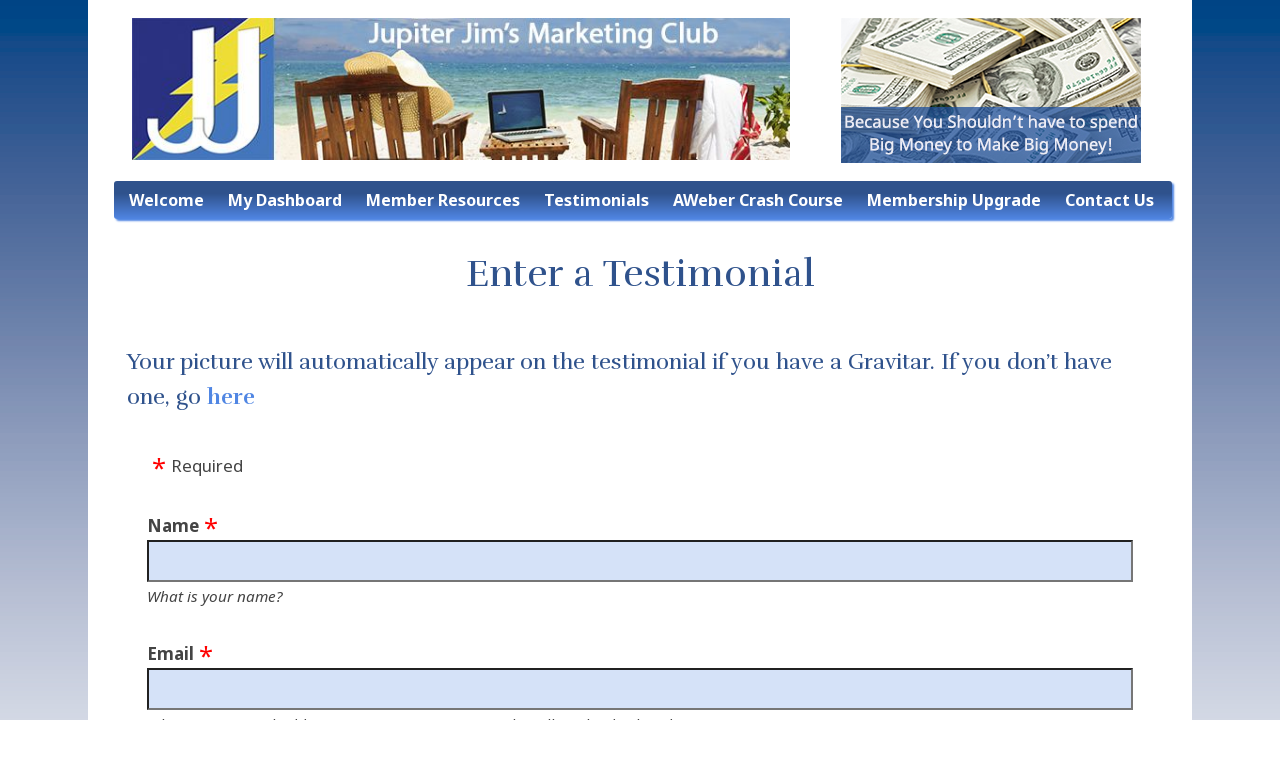

--- FILE ---
content_type: text/html; charset=UTF-8
request_url: https://jupiterjim.club/enter-a-testimonial/
body_size: 60190
content:
<!DOCTYPE html>
<html dir="ltr" lang="en-US">
<head>
<meta charset="UTF-8" />
<!-- Global Site Tag (gtag.js) - Google Analytics -->
<link href="//www.googletagmanager.com" rel="dns-prefetch" />
<link href="https://www.google-analytics.com" rel="preconnect" crossorigin />
<script src="https://www.googletagmanager.com/gtag/js?id=UA-162783324-1" async></script>
<script>
	window.dataLayer = window.dataLayer || [];
	function gtag(){dataLayer.push(arguments);}
	gtag('js', new Date());
	gtag('config', 'UA-162783324-1');
</script>
<meta name="viewport" content="width=device-width, initial-scale=1" />
<link href="https://jupiterjim.club/wp-content/thesis/skins/network_content_king/css.css?v=1767062525" rel="stylesheet" />
<title>Enter a Testimonial</title>
<!-- This site is converting visitors into subscribers and customers with OptinMonster - https://optinmonster.com -->
<script>(function(d,u,ac){var s=d.createElement('script');s.type='text/javascript';s.src='https://a.omappapi.com/app/js/api.min.js';s.async=true;s.dataset.user=u;s.dataset.account=ac;d.getElementsByTagName('head')[0].appendChild(s);})(document,3139,5899);</script>
<!-- / https://optinmonster.com -->
<link href="https://jupiterjim.club/feed/" rel="alternate" type="application/rss+xml" title="Jupiter Jim&#8217;s Marketing Club feed" />
<link href="https://jupiterjim.club/xmlrpc.php" rel="pingback" />
<link href="https://jupiterjim.club/wp-content/uploads/2023/04/jupiter-jims-marketing-club-favicon-16px.png" rel="shortcut icon" />
<link rel='dns-prefetch' href='//a.omappapi.com' />
<link rel="alternate" title="oEmbed (JSON)" type="application/json+oembed" href="https://jupiterjim.club/wp-json/oembed/1.0/embed?url=https%3A%2F%2Fjupiterjim.club%2Fenter-a-testimonial%2F" />
<link rel="alternate" title="oEmbed (XML)" type="text/xml+oembed" href="https://jupiterjim.club/wp-json/oembed/1.0/embed?url=https%3A%2F%2Fjupiterjim.club%2Fenter-a-testimonial%2F&#038;format=xml" />
<style id='wp-img-auto-sizes-contain-inline-css' type='text/css'>
img:is([sizes=auto i],[sizes^="auto," i]){contain-intrinsic-size:3000px 1500px}
/*# sourceURL=wp-img-auto-sizes-contain-inline-css */
</style>
<link rel='stylesheet' id='optinmonster-memberpress-css' href='https://jupiterjim.club/wp-content/plugins/optinmonster/assets/dist/css/memberpress.min.css' type='text/css' media='all' />
<link rel='stylesheet' id='mp-theme-css' href='https://jupiterjim.club/wp-content/plugins/memberpress/css/ui/theme.css' type='text/css' media='all' />
<style id='wp-emoji-styles-inline-css' type='text/css'>

	img.wp-smiley, img.emoji {
		display: inline !important;
		border: none !important;
		box-shadow: none !important;
		height: 1em !important;
		width: 1em !important;
		margin: 0 0.07em !important;
		vertical-align: -0.1em !important;
		background: none !important;
		padding: 0 !important;
	}
/*# sourceURL=wp-emoji-styles-inline-css */
</style>
<style id='wp-block-library-inline-css' type='text/css'>
:root{--wp-block-synced-color:#7a00df;--wp-block-synced-color--rgb:122,0,223;--wp-bound-block-color:var(--wp-block-synced-color);--wp-editor-canvas-background:#ddd;--wp-admin-theme-color:#007cba;--wp-admin-theme-color--rgb:0,124,186;--wp-admin-theme-color-darker-10:#006ba1;--wp-admin-theme-color-darker-10--rgb:0,107,160.5;--wp-admin-theme-color-darker-20:#005a87;--wp-admin-theme-color-darker-20--rgb:0,90,135;--wp-admin-border-width-focus:2px}@media (min-resolution:192dpi){:root{--wp-admin-border-width-focus:1.5px}}.wp-element-button{cursor:pointer}:root .has-very-light-gray-background-color{background-color:#eee}:root .has-very-dark-gray-background-color{background-color:#313131}:root .has-very-light-gray-color{color:#eee}:root .has-very-dark-gray-color{color:#313131}:root .has-vivid-green-cyan-to-vivid-cyan-blue-gradient-background{background:linear-gradient(135deg,#00d084,#0693e3)}:root .has-purple-crush-gradient-background{background:linear-gradient(135deg,#34e2e4,#4721fb 50%,#ab1dfe)}:root .has-hazy-dawn-gradient-background{background:linear-gradient(135deg,#faaca8,#dad0ec)}:root .has-subdued-olive-gradient-background{background:linear-gradient(135deg,#fafae1,#67a671)}:root .has-atomic-cream-gradient-background{background:linear-gradient(135deg,#fdd79a,#004a59)}:root .has-nightshade-gradient-background{background:linear-gradient(135deg,#330968,#31cdcf)}:root .has-midnight-gradient-background{background:linear-gradient(135deg,#020381,#2874fc)}:root{--wp--preset--font-size--normal:16px;--wp--preset--font-size--huge:42px}.has-regular-font-size{font-size:1em}.has-larger-font-size{font-size:2.625em}.has-normal-font-size{font-size:var(--wp--preset--font-size--normal)}.has-huge-font-size{font-size:var(--wp--preset--font-size--huge)}.has-text-align-center{text-align:center}.has-text-align-left{text-align:left}.has-text-align-right{text-align:right}.has-fit-text{white-space:nowrap!important}#end-resizable-editor-section{display:none}.aligncenter{clear:both}.items-justified-left{justify-content:flex-start}.items-justified-center{justify-content:center}.items-justified-right{justify-content:flex-end}.items-justified-space-between{justify-content:space-between}.screen-reader-text{border:0;clip-path:inset(50%);height:1px;margin:-1px;overflow:hidden;padding:0;position:absolute;width:1px;word-wrap:normal!important}.screen-reader-text:focus{background-color:#ddd;clip-path:none;color:#444;display:block;font-size:1em;height:auto;left:5px;line-height:normal;padding:15px 23px 14px;text-decoration:none;top:5px;width:auto;z-index:100000}html :where(.has-border-color){border-style:solid}html :where([style*=border-top-color]){border-top-style:solid}html :where([style*=border-right-color]){border-right-style:solid}html :where([style*=border-bottom-color]){border-bottom-style:solid}html :where([style*=border-left-color]){border-left-style:solid}html :where([style*=border-width]){border-style:solid}html :where([style*=border-top-width]){border-top-style:solid}html :where([style*=border-right-width]){border-right-style:solid}html :where([style*=border-bottom-width]){border-bottom-style:solid}html :where([style*=border-left-width]){border-left-style:solid}html :where(img[class*=wp-image-]){height:auto;max-width:100%}:where(figure){margin:0 0 1em}html :where(.is-position-sticky){--wp-admin--admin-bar--position-offset:var(--wp-admin--admin-bar--height,0px)}@media screen and (max-width:600px){html :where(.is-position-sticky){--wp-admin--admin-bar--position-offset:0px}}

/*# sourceURL=wp-block-library-inline-css */
</style><style id='wp-block-heading-inline-css' type='text/css'>
h1:where(.wp-block-heading).has-background,h2:where(.wp-block-heading).has-background,h3:where(.wp-block-heading).has-background,h4:where(.wp-block-heading).has-background,h5:where(.wp-block-heading).has-background,h6:where(.wp-block-heading).has-background{padding:1.25em 2.375em}h1.has-text-align-left[style*=writing-mode]:where([style*=vertical-lr]),h1.has-text-align-right[style*=writing-mode]:where([style*=vertical-rl]),h2.has-text-align-left[style*=writing-mode]:where([style*=vertical-lr]),h2.has-text-align-right[style*=writing-mode]:where([style*=vertical-rl]),h3.has-text-align-left[style*=writing-mode]:where([style*=vertical-lr]),h3.has-text-align-right[style*=writing-mode]:where([style*=vertical-rl]),h4.has-text-align-left[style*=writing-mode]:where([style*=vertical-lr]),h4.has-text-align-right[style*=writing-mode]:where([style*=vertical-rl]),h5.has-text-align-left[style*=writing-mode]:where([style*=vertical-lr]),h5.has-text-align-right[style*=writing-mode]:where([style*=vertical-rl]),h6.has-text-align-left[style*=writing-mode]:where([style*=vertical-lr]),h6.has-text-align-right[style*=writing-mode]:where([style*=vertical-rl]){rotate:180deg}
/*# sourceURL=https://jupiterjim.club/wp-includes/blocks/heading/style.min.css */
</style>
<style id='global-styles-inline-css' type='text/css'>
:root{--wp--preset--aspect-ratio--square: 1;--wp--preset--aspect-ratio--4-3: 4/3;--wp--preset--aspect-ratio--3-4: 3/4;--wp--preset--aspect-ratio--3-2: 3/2;--wp--preset--aspect-ratio--2-3: 2/3;--wp--preset--aspect-ratio--16-9: 16/9;--wp--preset--aspect-ratio--9-16: 9/16;--wp--preset--color--black: #000000;--wp--preset--color--cyan-bluish-gray: #abb8c3;--wp--preset--color--white: #ffffff;--wp--preset--color--pale-pink: #f78da7;--wp--preset--color--vivid-red: #cf2e2e;--wp--preset--color--luminous-vivid-orange: #ff6900;--wp--preset--color--luminous-vivid-amber: #fcb900;--wp--preset--color--light-green-cyan: #7bdcb5;--wp--preset--color--vivid-green-cyan: #00d084;--wp--preset--color--pale-cyan-blue: #8ed1fc;--wp--preset--color--vivid-cyan-blue: #0693e3;--wp--preset--color--vivid-purple: #9b51e0;--wp--preset--gradient--vivid-cyan-blue-to-vivid-purple: linear-gradient(135deg,rgb(6,147,227) 0%,rgb(155,81,224) 100%);--wp--preset--gradient--light-green-cyan-to-vivid-green-cyan: linear-gradient(135deg,rgb(122,220,180) 0%,rgb(0,208,130) 100%);--wp--preset--gradient--luminous-vivid-amber-to-luminous-vivid-orange: linear-gradient(135deg,rgb(252,185,0) 0%,rgb(255,105,0) 100%);--wp--preset--gradient--luminous-vivid-orange-to-vivid-red: linear-gradient(135deg,rgb(255,105,0) 0%,rgb(207,46,46) 100%);--wp--preset--gradient--very-light-gray-to-cyan-bluish-gray: linear-gradient(135deg,rgb(238,238,238) 0%,rgb(169,184,195) 100%);--wp--preset--gradient--cool-to-warm-spectrum: linear-gradient(135deg,rgb(74,234,220) 0%,rgb(151,120,209) 20%,rgb(207,42,186) 40%,rgb(238,44,130) 60%,rgb(251,105,98) 80%,rgb(254,248,76) 100%);--wp--preset--gradient--blush-light-purple: linear-gradient(135deg,rgb(255,206,236) 0%,rgb(152,150,240) 100%);--wp--preset--gradient--blush-bordeaux: linear-gradient(135deg,rgb(254,205,165) 0%,rgb(254,45,45) 50%,rgb(107,0,62) 100%);--wp--preset--gradient--luminous-dusk: linear-gradient(135deg,rgb(255,203,112) 0%,rgb(199,81,192) 50%,rgb(65,88,208) 100%);--wp--preset--gradient--pale-ocean: linear-gradient(135deg,rgb(255,245,203) 0%,rgb(182,227,212) 50%,rgb(51,167,181) 100%);--wp--preset--gradient--electric-grass: linear-gradient(135deg,rgb(202,248,128) 0%,rgb(113,206,126) 100%);--wp--preset--gradient--midnight: linear-gradient(135deg,rgb(2,3,129) 0%,rgb(40,116,252) 100%);--wp--preset--font-size--small: 13px;--wp--preset--font-size--medium: 20px;--wp--preset--font-size--large: 36px;--wp--preset--font-size--x-large: 42px;--wp--preset--spacing--20: 0.44rem;--wp--preset--spacing--30: 0.67rem;--wp--preset--spacing--40: 1rem;--wp--preset--spacing--50: 1.5rem;--wp--preset--spacing--60: 2.25rem;--wp--preset--spacing--70: 3.38rem;--wp--preset--spacing--80: 5.06rem;--wp--preset--shadow--natural: 6px 6px 9px rgba(0, 0, 0, 0.2);--wp--preset--shadow--deep: 12px 12px 50px rgba(0, 0, 0, 0.4);--wp--preset--shadow--sharp: 6px 6px 0px rgba(0, 0, 0, 0.2);--wp--preset--shadow--outlined: 6px 6px 0px -3px rgb(255, 255, 255), 6px 6px rgb(0, 0, 0);--wp--preset--shadow--crisp: 6px 6px 0px rgb(0, 0, 0);}:where(.is-layout-flex){gap: 0.5em;}:where(.is-layout-grid){gap: 0.5em;}body .is-layout-flex{display: flex;}.is-layout-flex{flex-wrap: wrap;align-items: center;}.is-layout-flex > :is(*, div){margin: 0;}body .is-layout-grid{display: grid;}.is-layout-grid > :is(*, div){margin: 0;}:where(.wp-block-columns.is-layout-flex){gap: 2em;}:where(.wp-block-columns.is-layout-grid){gap: 2em;}:where(.wp-block-post-template.is-layout-flex){gap: 1.25em;}:where(.wp-block-post-template.is-layout-grid){gap: 1.25em;}.has-black-color{color: var(--wp--preset--color--black) !important;}.has-cyan-bluish-gray-color{color: var(--wp--preset--color--cyan-bluish-gray) !important;}.has-white-color{color: var(--wp--preset--color--white) !important;}.has-pale-pink-color{color: var(--wp--preset--color--pale-pink) !important;}.has-vivid-red-color{color: var(--wp--preset--color--vivid-red) !important;}.has-luminous-vivid-orange-color{color: var(--wp--preset--color--luminous-vivid-orange) !important;}.has-luminous-vivid-amber-color{color: var(--wp--preset--color--luminous-vivid-amber) !important;}.has-light-green-cyan-color{color: var(--wp--preset--color--light-green-cyan) !important;}.has-vivid-green-cyan-color{color: var(--wp--preset--color--vivid-green-cyan) !important;}.has-pale-cyan-blue-color{color: var(--wp--preset--color--pale-cyan-blue) !important;}.has-vivid-cyan-blue-color{color: var(--wp--preset--color--vivid-cyan-blue) !important;}.has-vivid-purple-color{color: var(--wp--preset--color--vivid-purple) !important;}.has-black-background-color{background-color: var(--wp--preset--color--black) !important;}.has-cyan-bluish-gray-background-color{background-color: var(--wp--preset--color--cyan-bluish-gray) !important;}.has-white-background-color{background-color: var(--wp--preset--color--white) !important;}.has-pale-pink-background-color{background-color: var(--wp--preset--color--pale-pink) !important;}.has-vivid-red-background-color{background-color: var(--wp--preset--color--vivid-red) !important;}.has-luminous-vivid-orange-background-color{background-color: var(--wp--preset--color--luminous-vivid-orange) !important;}.has-luminous-vivid-amber-background-color{background-color: var(--wp--preset--color--luminous-vivid-amber) !important;}.has-light-green-cyan-background-color{background-color: var(--wp--preset--color--light-green-cyan) !important;}.has-vivid-green-cyan-background-color{background-color: var(--wp--preset--color--vivid-green-cyan) !important;}.has-pale-cyan-blue-background-color{background-color: var(--wp--preset--color--pale-cyan-blue) !important;}.has-vivid-cyan-blue-background-color{background-color: var(--wp--preset--color--vivid-cyan-blue) !important;}.has-vivid-purple-background-color{background-color: var(--wp--preset--color--vivid-purple) !important;}.has-black-border-color{border-color: var(--wp--preset--color--black) !important;}.has-cyan-bluish-gray-border-color{border-color: var(--wp--preset--color--cyan-bluish-gray) !important;}.has-white-border-color{border-color: var(--wp--preset--color--white) !important;}.has-pale-pink-border-color{border-color: var(--wp--preset--color--pale-pink) !important;}.has-vivid-red-border-color{border-color: var(--wp--preset--color--vivid-red) !important;}.has-luminous-vivid-orange-border-color{border-color: var(--wp--preset--color--luminous-vivid-orange) !important;}.has-luminous-vivid-amber-border-color{border-color: var(--wp--preset--color--luminous-vivid-amber) !important;}.has-light-green-cyan-border-color{border-color: var(--wp--preset--color--light-green-cyan) !important;}.has-vivid-green-cyan-border-color{border-color: var(--wp--preset--color--vivid-green-cyan) !important;}.has-pale-cyan-blue-border-color{border-color: var(--wp--preset--color--pale-cyan-blue) !important;}.has-vivid-cyan-blue-border-color{border-color: var(--wp--preset--color--vivid-cyan-blue) !important;}.has-vivid-purple-border-color{border-color: var(--wp--preset--color--vivid-purple) !important;}.has-vivid-cyan-blue-to-vivid-purple-gradient-background{background: var(--wp--preset--gradient--vivid-cyan-blue-to-vivid-purple) !important;}.has-light-green-cyan-to-vivid-green-cyan-gradient-background{background: var(--wp--preset--gradient--light-green-cyan-to-vivid-green-cyan) !important;}.has-luminous-vivid-amber-to-luminous-vivid-orange-gradient-background{background: var(--wp--preset--gradient--luminous-vivid-amber-to-luminous-vivid-orange) !important;}.has-luminous-vivid-orange-to-vivid-red-gradient-background{background: var(--wp--preset--gradient--luminous-vivid-orange-to-vivid-red) !important;}.has-very-light-gray-to-cyan-bluish-gray-gradient-background{background: var(--wp--preset--gradient--very-light-gray-to-cyan-bluish-gray) !important;}.has-cool-to-warm-spectrum-gradient-background{background: var(--wp--preset--gradient--cool-to-warm-spectrum) !important;}.has-blush-light-purple-gradient-background{background: var(--wp--preset--gradient--blush-light-purple) !important;}.has-blush-bordeaux-gradient-background{background: var(--wp--preset--gradient--blush-bordeaux) !important;}.has-luminous-dusk-gradient-background{background: var(--wp--preset--gradient--luminous-dusk) !important;}.has-pale-ocean-gradient-background{background: var(--wp--preset--gradient--pale-ocean) !important;}.has-electric-grass-gradient-background{background: var(--wp--preset--gradient--electric-grass) !important;}.has-midnight-gradient-background{background: var(--wp--preset--gradient--midnight) !important;}.has-small-font-size{font-size: var(--wp--preset--font-size--small) !important;}.has-medium-font-size{font-size: var(--wp--preset--font-size--medium) !important;}.has-large-font-size{font-size: var(--wp--preset--font-size--large) !important;}.has-x-large-font-size{font-size: var(--wp--preset--font-size--x-large) !important;}
/*# sourceURL=global-styles-inline-css */
</style>

<style id='classic-theme-styles-inline-css' type='text/css'>
/*! This file is auto-generated */
.wp-block-button__link{color:#fff;background-color:#32373c;border-radius:9999px;box-shadow:none;text-decoration:none;padding:calc(.667em + 2px) calc(1.333em + 2px);font-size:1.125em}.wp-block-file__button{background:#32373c;color:#fff;text-decoration:none}
/*# sourceURL=/wp-includes/css/classic-themes.min.css */
</style>
<link rel='stylesheet' id='SFSImainCss-css' href='https://jupiterjim.club/wp-content/plugins/ultimate-social-media-icons/css/sfsi-style.css' type='text/css' media='all' />
<link rel='stylesheet' id='wpmtst-country-select-css' href='https://jupiterjim.club/wp-content/plugins/strong-testimonials-country-selector/assets/css/frontend.css' type='text/css' media='all' />
<script type="text/javascript" src="https://jupiterjim.club/wp-includes/js/jquery/jquery.min.js" id="jquery-core-js"></script>
<script type="text/javascript" src="https://jupiterjim.club/wp-includes/js/jquery/jquery-migrate.min.js" id="jquery-migrate-js"></script>
<script type="text/javascript" src="https://jupiterjim.club/wp-content/thesis/skins/network_content_king/js/modernizr.js" id="modernizr-js"></script>
<link rel="https://api.w.org/" href="https://jupiterjim.club/wp-json/" /><link rel="alternate" title="JSON" type="application/json" href="https://jupiterjim.club/wp-json/wp/v2/pages/6439" /><meta name="follow.[base64]" content="jL98nYUHPqSVlMqgWqUZ"/>	<link href='http://fonts.googleapis.com/css?family=Rufina: 400,700|Noto+Sans: 400,700,400italic' rel='stylesheet' type='text/css'>
		<!--[if gte IE 9]>
					<style type="text/css">
					#top_nav { filter: none; }
					.gradient { filter: none; }
					</style>
				<![endif]--><link rel='stylesheet' id='testimonials-default-form-css' href='https://jupiterjim.club/wp-content/plugins/strong-testimonials/templates/default-form/form.css' type='text/css' media='all' />
<link rel='stylesheet' id='wpmtst-rating-form-css' href='https://jupiterjim.club/wp-content/plugins/strong-testimonials/assets/public/css/rating-form.css' type='text/css' media='all' />
<link rel='stylesheet' id='wpmtst-select2-css' href='https://jupiterjim.club/wp-content/plugins/strong-testimonials-assignment/assets/vendor/select2/css/select2-custom.min.css' type='text/css' media='all' />
<link rel='stylesheet' id='wpmtst-assignment-field-css' href='https://jupiterjim.club/wp-content/plugins/strong-testimonials-assignment/assets/front/css/assignment-field.css' type='text/css' media='all' />
<link rel='stylesheet' id='stcs-selectize-css' href='https://jupiterjim.club/wp-content/plugins/strong-testimonials-country-selector/assets/vendor/selectize/css/selectize.custom.min.css' type='text/css' media='all' />
<link rel='stylesheet' id='arve-css' href='https://jupiterjim.club/wp-content/plugins/advanced-responsive-video-embedder/build/main.css' type='text/css' media='all' />
<link rel='stylesheet' id='arve-pro-css' href='https://jupiterjim.club/wp-content/plugins/arve-pro/build/main.css' type='text/css' media='all' />
</head>
<body class="body_op template-custom awt_network">
<div id="outer_wrap">
	<div id="header">
		<div class="columns_321">
			<div class="two-thirds header_image_column">
<a href="https://jupiterjim.club"><img src="https://jupiterjim.club/wp-content/uploads/2016/02/jjmc-website-banner-1.jpg" height="151" width="700" alt="Jupiter Jim&#039;s Marketing Club" /></a>			</div>
			<div class="one-third header_widget_column">
<div class="widget widget_black_studio_tinymce" id="black-studio-tinymce-50"><div class="textwidget"><img src="https://jupiterjim.club/wp-content/uploads/2020/04/make-big-money-3.jpg" alt="" width="300" height="145" class="aligncenter size-full wp-image-4925" /></div></div>			</div>
		<div style="clear:both;"></div>
		</div>
	</div>
	<div id="top_nav">
		<ul id="menu-members-only-menu" class="main menu"><li id="menu-item-2213" class="menu-item menu-item-type-post_type menu-item-object-page menu-item-home menu-item-2213"><a href="https://jupiterjim.club/">Welcome</a></li>
<li id="menu-item-127" class="menu-item menu-item-type-post_type menu-item-object-page menu-item-has-children menu-item-127"><a href="https://jupiterjim.club/my-dashboard/">My Dashboard</a>
<ul class="sub-menu">
	<li id="menu-item-2575" class="menu-item menu-item-type-post_type menu-item-object-page menu-item-2575"><a href="https://jupiterjim.club/account/">My Account</a></li>
</ul>
</li>
<li id="menu-item-133" class="menu-item menu-item-type-post_type menu-item-object-page menu-item-has-children menu-item-133"><a href="https://jupiterjim.club/member-products/">Member Resources</a>
<ul class="sub-menu">
	<li id="menu-item-6566" class="menu-item menu-item-type-post_type menu-item-object-page menu-item-6566"><a href="https://jupiterjim.club/member-products-v2/">Member Courses</a></li>
	<li id="menu-item-7161" class="menu-item menu-item-type-post_type menu-item-object-page menu-item-7161"><a href="https://jupiterjim.club/courses-with-plr-rights/">Courses With PLR Rights</a></li>
	<li id="menu-item-5033" class="menu-item menu-item-type-post_type menu-item-object-page menu-item-5033"><a href="https://jupiterjim.club/monthly-newsletter/">Internet Marketing Monthly Newsletter</a></li>
</ul>
</li>
<li id="menu-item-6451" class="menu-item menu-item-type-custom menu-item-object-custom current-menu-ancestor current-menu-parent menu-item-has-children menu-item-6451"><a href="https://jupiterjim.club/testimonials-2/">Testimonials</a>
<ul class="sub-menu">
	<li id="menu-item-6453" class="menu-item menu-item-type-post_type menu-item-object-page menu-item-6453"><a href="https://jupiterjim.club/testimonials-2/">Testimonials</a></li>
	<li id="menu-item-6452" class="menu-item menu-item-type-custom menu-item-object-custom current-menu-item menu-item-6452"><a href="https://jupiterjim.club/enter-a-testimonial/" aria-current="page">Enter a Testimonial</a></li>
</ul>
</li>
<li id="menu-item-5565" class="menu-item menu-item-type-custom menu-item-object-custom menu-item-has-children menu-item-5565"><a href="#">AWeber Crash Course</a>
<ul class="sub-menu">
	<li id="menu-item-5552" class="menu-item menu-item-type-post_type menu-item-object-page menu-item-5552"><a href="https://jupiterjim.club/aweber-crash-course-basic-2021/">AWeber Crash Course Basic</a></li>
	<li id="menu-item-5551" class="menu-item menu-item-type-post_type menu-item-object-page menu-item-5551"><a href="https://jupiterjim.club/aweber-crash-course-advanced-2021/">AWeber Crash Course Advanced</a></li>
	<li id="menu-item-6476" class="menu-item menu-item-type-post_type menu-item-object-page menu-item-6476"><a href="https://jupiterjim.club/email-marketing-mastery/">Email Marketing Mastery</a></li>
</ul>
</li>
<li id="menu-item-5629" class="menu-item menu-item-type-post_type menu-item-object-page menu-item-5629"><a href="https://jupiterjim.club/membership-upgrade/">Membership Upgrade</a></li>
<li id="menu-item-136" class="menu-item menu-item-type-post_type menu-item-object-page menu-item-136"><a href="https://jupiterjim.club/member-support/members-contact-form/">Contact Us</a></li>
</ul>
	</div>
	<div class="page_wrapper">
		<div id="main_content" class="columns_1">
			<div class="full">
				<div id="post-6439" class="post_box top">
					<h1 class="headline">Enter a Testimonial</h1>
					<div class="post_content">

<h2 class="wp-block-heading">Your picture will automatically appear on the testimonial if you have a Gravitar. If you don&#8217;t  have one, go <a href="https://en.gravatar.com/" target="_blank" rel="noreferrer noopener nofollow">here</a></h2>


<div class="strong-view strong-form strong-view-id-4 default-form wpmtst-default-form" data-state=idle data-assignment=none><div class="strong-form-wait" data-formid="1"><div class="message"><img decoding="async" src="https://jupiterjim.club/wp-content/plugins/strong-testimonials/assets/public/svg/spinner-solid.svg" alt="Strong Testimonials form submission spinner."></div></div><div class="wpmtst-form wpmtst-form-id-1"><div class="strong-form-inner"><p class="required-notice"><span class="required symbol"></span>Required		</p><form class="wpmtst-submission-form" method="post" enctype="multipart/form-data" autocomplete="off" data-config="{&quot;scroll&quot;:{&quot;onError&quot;:true,&quot;onErrorOffset&quot;:80,&quot;onSuccess&quot;:true,&quot;onSuccessOffset&quot;:80},&quot;fields&quot;:[{&quot;name&quot;:&quot;client_name&quot;,&quot;type&quot;:&quot;text&quot;,&quot;required&quot;:1},{&quot;name&quot;:&quot;email&quot;,&quot;type&quot;:&quot;email&quot;,&quot;required&quot;:1},{&quot;name&quot;:&quot;location&quot;,&quot;type&quot;:&quot;text&quot;,&quot;required&quot;:1},{&quot;name&quot;:&quot;company_name&quot;,&quot;type&quot;:&quot;text&quot;,&quot;required&quot;:0},{&quot;name&quot;:&quot;company_website&quot;,&quot;type&quot;:&quot;url&quot;,&quot;required&quot;:0},{&quot;name&quot;:&quot;rating&quot;,&quot;type&quot;:&quot;rating&quot;,&quot;required&quot;:1},{&quot;name&quot;:&quot;post_title&quot;,&quot;type&quot;:&quot;text&quot;,&quot;required&quot;:1},{&quot;name&quot;:&quot;post_content&quot;,&quot;type&quot;:&quot;textarea&quot;,&quot;required&quot;:1}]}" data-formid = "1"><div style="display: none;"><input type="hidden" id="wpmtst_form_nonce" name="wpmtst_form_nonce" value="ca6e4a24a5" /><input type="hidden" name="_wp_http_referer" value="/enter-a-testimonial/" /><input type="hidden" name="action" value="wpmtst_form"><input type="hidden" name="form_id" value="1"><input type="hidden" name="default_category" value=""><input type="hidden" name="view_id" value="4"><input type="hidden" name="category" value=""></div><div class="form-field field-client_name"><label for="wpmtst_client_name" class="field-client_name">Name</label><span class="required symbol"></span><input id="wpmtst_client_name" type="text" class="text" name="client_name"  value="" placeholder=""   required tabindex="0"><span class="after">What is your name?</span></div><div class="form-field field-email"><label for="wpmtst_email" class="field-email">Email</label><span class="required symbol"></span><input id="wpmtst_email" type="email" class="text email" name="email"  value="" placeholder=""   required tabindex="0"><span class="after">What is your email address? (For communications only. Will not be displayed.)</span></div><div class="form-field field-location"><label for="wpmtst_location" class="field-location">Location</label><span class="required symbol"></span><input id="wpmtst_location" type="text" class="text" name="location"  value="" placeholder=""   required tabindex="0"><span class="after">What is your location?</span></div><div class="form-field field-company_name"><label for="wpmtst_company_name" class="field-company_name">Company Name</label><input id="wpmtst_company_name" type="text" class="text" name="company_name"  value="" placeholder=""   tabindex="0"><span class="after">What is your company name? (optional)</span></div><div class="form-field field-company_website"><label for="wpmtst_company_website" class="field-company_website">Company Website</label><input id="wpmtst_company_website" type="url" class="text url" name="company_website"  value="" placeholder=""   tabindex="0"><span class="after">What is your company website? (optional)</span></div><div class="form-field field-rating"><label for="wpmtst_rating" class="field-rating">Rating</label><span class="required symbol"></span><div class="strong-rating-wrapper field-wrap in-form"><fieldset contenteditable=false
					id="wpmtst_rating"
					name="rating"
					class="strong-rating"
					data-field-type="rating"
					tabindex="0"><legend>rating fields</legend><input type="radio" id="rating-star0-8268" name="rating" value="0"  /><label for="rating-star0-8268" title="No stars"></label><input type="radio" id="rating-star1-8268" name="rating" value="1"  /><label for="rating-star1-8268" class="star" title="1 star"><svg aria-hidden="true" role="img" xmlns="http://www.w3.org/2000/svg" viewBox="-12 -12 590 526"><path class="star_regular" d="M528.1 171.5L382 150.2 316.7 17.8c-11.7-23.6-45.6-23.9-57.4 0L194 150.2 47.9 171.5c-26.2 3.8-36.7 36.1-17.7 54.6l105.7 103-25 145.5c-4.5 26.3 23.2 46 46.4 33.7L288 439.6l130.7 68.7c23.2 12.2 50.9-7.4 46.4-33.7l-25-145.5 105.7-103c19-18.5 8.5-50.8-17.7-54.6zM388.6 312.3l23.7 138.4L288 385.4l-124.3 65.3 23.7-138.4-100.6-98 139-20.2 62.2-126 62.2 126 139 20.2-100.6 98z"></path><path class="star_solid" d="M259.3 17.8L194 150.2 47.9 171.5c-26.2 3.8-36.7 36.1-17.7 54.6l105.7 103-25 145.5c-4.5 26.3 23.2 46 46.4 33.7L288 439.6l130.7 68.7c23.2 12.2 50.9-7.4 46.4-33.7l-25-145.5 105.7-103c19-18.5 8.5-50.8-17.7-54.6L382 150.2 316.7 17.8c-11.7-23.6-45.6-23.9-57.4 0z"></path></svg></label><input type="radio" id="rating-star2-8268" name="rating" value="2"  /><label for="rating-star2-8268" class="star" title="2 stars"><svg aria-hidden="true" role="img" xmlns="http://www.w3.org/2000/svg" viewBox="-12 -12 590 526"><path class="star_regular" d="M528.1 171.5L382 150.2 316.7 17.8c-11.7-23.6-45.6-23.9-57.4 0L194 150.2 47.9 171.5c-26.2 3.8-36.7 36.1-17.7 54.6l105.7 103-25 145.5c-4.5 26.3 23.2 46 46.4 33.7L288 439.6l130.7 68.7c23.2 12.2 50.9-7.4 46.4-33.7l-25-145.5 105.7-103c19-18.5 8.5-50.8-17.7-54.6zM388.6 312.3l23.7 138.4L288 385.4l-124.3 65.3 23.7-138.4-100.6-98 139-20.2 62.2-126 62.2 126 139 20.2-100.6 98z"></path><path class="star_solid" d="M259.3 17.8L194 150.2 47.9 171.5c-26.2 3.8-36.7 36.1-17.7 54.6l105.7 103-25 145.5c-4.5 26.3 23.2 46 46.4 33.7L288 439.6l130.7 68.7c23.2 12.2 50.9-7.4 46.4-33.7l-25-145.5 105.7-103c19-18.5 8.5-50.8-17.7-54.6L382 150.2 316.7 17.8c-11.7-23.6-45.6-23.9-57.4 0z"></path></svg></label><input type="radio" id="rating-star3-8268" name="rating" value="3"  /><label for="rating-star3-8268" class="star" title="3 stars"><svg aria-hidden="true" role="img" xmlns="http://www.w3.org/2000/svg" viewBox="-12 -12 590 526"><path class="star_regular" d="M528.1 171.5L382 150.2 316.7 17.8c-11.7-23.6-45.6-23.9-57.4 0L194 150.2 47.9 171.5c-26.2 3.8-36.7 36.1-17.7 54.6l105.7 103-25 145.5c-4.5 26.3 23.2 46 46.4 33.7L288 439.6l130.7 68.7c23.2 12.2 50.9-7.4 46.4-33.7l-25-145.5 105.7-103c19-18.5 8.5-50.8-17.7-54.6zM388.6 312.3l23.7 138.4L288 385.4l-124.3 65.3 23.7-138.4-100.6-98 139-20.2 62.2-126 62.2 126 139 20.2-100.6 98z"></path><path class="star_solid" d="M259.3 17.8L194 150.2 47.9 171.5c-26.2 3.8-36.7 36.1-17.7 54.6l105.7 103-25 145.5c-4.5 26.3 23.2 46 46.4 33.7L288 439.6l130.7 68.7c23.2 12.2 50.9-7.4 46.4-33.7l-25-145.5 105.7-103c19-18.5 8.5-50.8-17.7-54.6L382 150.2 316.7 17.8c-11.7-23.6-45.6-23.9-57.4 0z"></path></svg></label><input type="radio" id="rating-star4-8268" name="rating" value="4"  /><label for="rating-star4-8268" class="star" title="4 stars"><svg aria-hidden="true" role="img" xmlns="http://www.w3.org/2000/svg" viewBox="-12 -12 590 526"><path class="star_regular" d="M528.1 171.5L382 150.2 316.7 17.8c-11.7-23.6-45.6-23.9-57.4 0L194 150.2 47.9 171.5c-26.2 3.8-36.7 36.1-17.7 54.6l105.7 103-25 145.5c-4.5 26.3 23.2 46 46.4 33.7L288 439.6l130.7 68.7c23.2 12.2 50.9-7.4 46.4-33.7l-25-145.5 105.7-103c19-18.5 8.5-50.8-17.7-54.6zM388.6 312.3l23.7 138.4L288 385.4l-124.3 65.3 23.7-138.4-100.6-98 139-20.2 62.2-126 62.2 126 139 20.2-100.6 98z"></path><path class="star_solid" d="M259.3 17.8L194 150.2 47.9 171.5c-26.2 3.8-36.7 36.1-17.7 54.6l105.7 103-25 145.5c-4.5 26.3 23.2 46 46.4 33.7L288 439.6l130.7 68.7c23.2 12.2 50.9-7.4 46.4-33.7l-25-145.5 105.7-103c19-18.5 8.5-50.8-17.7-54.6L382 150.2 316.7 17.8c-11.7-23.6-45.6-23.9-57.4 0z"></path></svg></label><input type="radio" id="rating-star5-8268" name="rating" value="5"  checked='checked' /><label for="rating-star5-8268" class="star" title="5 stars"><svg aria-hidden="true" role="img" xmlns="http://www.w3.org/2000/svg" viewBox="-12 -12 590 526"><path class="star_regular" d="M528.1 171.5L382 150.2 316.7 17.8c-11.7-23.6-45.6-23.9-57.4 0L194 150.2 47.9 171.5c-26.2 3.8-36.7 36.1-17.7 54.6l105.7 103-25 145.5c-4.5 26.3 23.2 46 46.4 33.7L288 439.6l130.7 68.7c23.2 12.2 50.9-7.4 46.4-33.7l-25-145.5 105.7-103c19-18.5 8.5-50.8-17.7-54.6zM388.6 312.3l23.7 138.4L288 385.4l-124.3 65.3 23.7-138.4-100.6-98 139-20.2 62.2-126 62.2 126 139 20.2-100.6 98z"></path><path class="star_solid" d="M259.3 17.8L194 150.2 47.9 171.5c-26.2 3.8-36.7 36.1-17.7 54.6l105.7 103-25 145.5c-4.5 26.3 23.2 46 46.4 33.7L288 439.6l130.7 68.7c23.2 12.2 50.9-7.4 46.4-33.7l-25-145.5 105.7-103c19-18.5 8.5-50.8-17.7-54.6L382 150.2 316.7 17.8c-11.7-23.6-45.6-23.9-57.4 0z"></path></svg></label></fieldset></div><span class="after">1=Lowest 5=Highest</span></div><div class="form-field field-post_title"><label for="wpmtst_post_title" class="field-post_title">Heading</label><span class="required symbol"></span><input id="wpmtst_post_title" type="text" class="text" name="post_title"  value="" placeholder=""   required tabindex="0"><span class="after">A headline for your testimonial.</span></div><div class="form-field field-post_content"><label for="wpmtst_post_content" class="field-post_content">Testimonial</label><span class="required symbol"></span><textarea id="wpmtst_post_content" name="post_content" class="textarea"  required placeholder=""  tabindex="0"></textarea><span class="after">What do you think about us?</span></div><div class="form-field wpmtst-submit"><label><input type="submit" class="wpmtst_submit_testimonial" name="wpmtst_submit_testimonial" value="Add Testimonial" class="button" tabindex="0"></label></div></form></div></div></div>
					</div>
				</div>
			</div>
		<div style="clear:both;"></div>
		</div>
	</div>
	<div id="footer" class="page_wrapper">
		<div id="footer_top" class="columns_4">
			<div class="one-quarter footer_left_left_column">
<div class="widget widget_black_studio_tinymce" id="black-studio-tinymce-48"><p class="widget_title">AmondaRose The Speaking Goddess</p><div class="textwidget"><p>
<div data-fullscreen="disabled" data-mode="normal" data-oembed="1" data-provider="vimeo" data-reset-after-played id="arve-vimeo-201515566" style="max-width:650px;" class="arve aligncenter">
	<div class="arve-inner">
		<div style="aspect-ratio:500/281" class="arve-embed arve-embed--has-aspect-ratio">
			<div class="arve-ar" style="padding-top:56.200000%"></div>
			<iframe allow="accelerometer &apos;none&apos;;autoplay &apos;none&apos;;bluetooth &apos;none&apos;;browsing-topics &apos;none&apos;;camera &apos;none&apos;;clipboard-read &apos;none&apos;;clipboard-write;display-capture &apos;none&apos;;encrypted-media &apos;none&apos;;gamepad &apos;none&apos;;geolocation &apos;none&apos;;gyroscope &apos;none&apos;;hid &apos;none&apos;;identity-credentials-get &apos;none&apos;;idle-detection &apos;none&apos;;keyboard-map &apos;none&apos;;local-fonts;magnetometer &apos;none&apos;;microphone &apos;none&apos;;midi &apos;none&apos;;otp-credentials &apos;none&apos;;payment &apos;none&apos;;picture-in-picture;publickey-credentials-create &apos;none&apos;;publickey-credentials-get &apos;none&apos;;screen-wake-lock &apos;none&apos;;serial &apos;none&apos;;summarizer &apos;none&apos;;sync-xhr;usb &apos;none&apos;;web-share;window-management &apos;none&apos;;xr-spatial-tracking &apos;none&apos;;" allowfullscreen="" class="arve-iframe fitvidsignore" credentialless data-arve="arve-vimeo-201515566" data-lenis-prevent="" data-src-no-ap="https://player.vimeo.com/video/201515566?dnt=1&amp;app_id=122963&amp;html5=1&amp;title=0&amp;byline=0&amp;portrait=0&amp;autoplay=0" frameborder="0" height="365.3" loading="lazy" name="" referrerpolicy="strict-origin-when-cross-origin" sandbox="allow-scripts allow-same-origin allow-presentation allow-popups allow-popups-to-escape-sandbox allow-forms" scrolling="no" src="https://player.vimeo.com/video/201515566?dnt=1&#038;app_id=122963&#038;html5=1&#038;title=0&#038;byline=0&#038;portrait=0&#038;autoplay=0" title="AmondaRose Endorses Jupiter Jim&apos;s Marketing Club" width="650"></iframe>
			
		</div>
		
	</div>
	
	
	<script type="application/ld+json">{"@context":"http:\/\/schema.org\/","@id":"https:\/\/jupiterjim.club\/enter-a-testimonial\/#arve-vimeo-201515566","type":"VideoObject","embedURL":"https:\/\/player.vimeo.com\/video\/201515566?dnt=1&app_id=122963&html5=1&title=0&byline=0&portrait=0&autoplay=0","name":"AmondaRose Endorses Jupiter Jim's Marketing Club","thumbnailUrl":"https:\/\/i.vimeocdn.com\/video\/615308049-4245e0d0074f1821d08c7b24e13bb5439c02f82a7903d378cd64a6226c850731-d_295x166?region=us","uploadDate":"2017-01-29T05:22:26+00:00","author":"Jupiter Jim","duration":"PT1M","description":"AmondaRose Endorses Jupiter Jim's Marketing Club at"}</script>
	
</div></p>
</div></div>			</div>
			<div class="one-quarter">
<div class="widget widget_black_studio_tinymce" id="black-studio-tinymce-51"><p class="widget_title">Mark Newsome aka &#8216;Mr. Marketing&#8217;</p><div class="textwidget"><p>
<div data-fullscreen="disabled" data-mode="normal" data-oembed="1" data-provider="vimeo" data-reset-after-played id="arve-vimeo-201642751" style="max-width:650px;" class="arve aligncenter">
	<div class="arve-inner">
		<div style="aspect-ratio:4/3" class="arve-embed arve-embed--has-aspect-ratio">
			<div class="arve-ar" style="padding-top:75.000000%"></div>
			<iframe allow="accelerometer &apos;none&apos;;autoplay &apos;none&apos;;bluetooth &apos;none&apos;;browsing-topics &apos;none&apos;;camera &apos;none&apos;;clipboard-read &apos;none&apos;;clipboard-write;display-capture &apos;none&apos;;encrypted-media &apos;none&apos;;gamepad &apos;none&apos;;geolocation &apos;none&apos;;gyroscope &apos;none&apos;;hid &apos;none&apos;;identity-credentials-get &apos;none&apos;;idle-detection &apos;none&apos;;keyboard-map &apos;none&apos;;local-fonts;magnetometer &apos;none&apos;;microphone &apos;none&apos;;midi &apos;none&apos;;otp-credentials &apos;none&apos;;payment &apos;none&apos;;picture-in-picture;publickey-credentials-create &apos;none&apos;;publickey-credentials-get &apos;none&apos;;screen-wake-lock &apos;none&apos;;serial &apos;none&apos;;summarizer &apos;none&apos;;sync-xhr;usb &apos;none&apos;;web-share;window-management &apos;none&apos;;xr-spatial-tracking &apos;none&apos;;" allowfullscreen="" class="arve-iframe fitvidsignore" credentialless data-arve="arve-vimeo-201642751" data-lenis-prevent="" data-src-no-ap="https://player.vimeo.com/video/201642751?dnt=1&amp;app_id=122963&amp;html5=1&amp;title=0&amp;byline=0&amp;portrait=0&amp;autoplay=0" frameborder="0" height="487.5" loading="lazy" name="" referrerpolicy="strict-origin-when-cross-origin" sandbox="allow-scripts allow-same-origin allow-presentation allow-popups allow-popups-to-escape-sandbox allow-forms" scrolling="no" src="https://player.vimeo.com/video/201642751?dnt=1&#038;app_id=122963&#038;html5=1&#038;title=0&#038;byline=0&#038;portrait=0&#038;autoplay=0" title="Mr. Marketing Endorses Jupiter Jim&apos;s Marketing Club" width="650"></iframe>
			
		</div>
		
	</div>
	
	
	<script type="application/ld+json">{"@context":"http:\/\/schema.org\/","@id":"https:\/\/jupiterjim.club\/enter-a-testimonial\/#arve-vimeo-201642751","type":"VideoObject","embedURL":"https:\/\/player.vimeo.com\/video\/201642751?dnt=1&app_id=122963&html5=1&title=0&byline=0&portrait=0&autoplay=0","name":"Mr. Marketing Endorses Jupiter Jim's Marketing Club","thumbnailUrl":"https:\/\/i.vimeocdn.com\/video\/615459803-5dbbc0b89fdd85d0e1527d7eafec35777a8113621b38a6d8889977ced95d4316-d_295x166?region=us","uploadDate":"2017-01-30T05:22:02+00:00","author":"Jupiter Jim","duration":"PT2M26S","description":"Your picture will automatically appear on the testimonial if you have a Gravitar. If you don't have one, go here"}</script>
	
</div></p>
</div></div>			</div>
			<div class="one-quarter">
<div class="widget widget_black_studio_tinymce" id="black-studio-tinymce-30"><p class="widget_title">Sheila Finkelstein The Tech Savvy Senior</p><div class="textwidget"><p>
<div data-fullscreen="disabled" data-mode="normal" data-oembed="1" data-provider="vimeo" data-reset-after-played id="arve-vimeo-146874420" style="max-width:650px;" class="arve aligncenter">
	<div class="arve-inner">
		<div style="aspect-ratio:500/281" class="arve-embed arve-embed--has-aspect-ratio">
			<div class="arve-ar" style="padding-top:56.200000%"></div>
			<iframe allow="accelerometer &apos;none&apos;;autoplay &apos;none&apos;;bluetooth &apos;none&apos;;browsing-topics &apos;none&apos;;camera &apos;none&apos;;clipboard-read &apos;none&apos;;clipboard-write;display-capture &apos;none&apos;;encrypted-media &apos;none&apos;;gamepad &apos;none&apos;;geolocation &apos;none&apos;;gyroscope &apos;none&apos;;hid &apos;none&apos;;identity-credentials-get &apos;none&apos;;idle-detection &apos;none&apos;;keyboard-map &apos;none&apos;;local-fonts;magnetometer &apos;none&apos;;microphone &apos;none&apos;;midi &apos;none&apos;;otp-credentials &apos;none&apos;;payment &apos;none&apos;;picture-in-picture;publickey-credentials-create &apos;none&apos;;publickey-credentials-get &apos;none&apos;;screen-wake-lock &apos;none&apos;;serial &apos;none&apos;;summarizer &apos;none&apos;;sync-xhr;usb &apos;none&apos;;web-share;window-management &apos;none&apos;;xr-spatial-tracking &apos;none&apos;;" allowfullscreen="" class="arve-iframe fitvidsignore" credentialless data-arve="arve-vimeo-146874420" data-lenis-prevent="" data-src-no-ap="https://player.vimeo.com/video/146874420?dnt=1&amp;app_id=122963&amp;html5=1&amp;title=0&amp;byline=0&amp;portrait=0&amp;autoplay=0" frameborder="0" height="365.3" loading="lazy" name="" referrerpolicy="strict-origin-when-cross-origin" sandbox="allow-scripts allow-same-origin allow-presentation allow-popups allow-popups-to-escape-sandbox allow-forms" scrolling="no" src="https://player.vimeo.com/video/146874420?dnt=1&#038;app_id=122963&#038;html5=1&#038;title=0&#038;byline=0&#038;portrait=0&#038;autoplay=0" title="sheila-testimonial-4" width="650"></iframe>
			
		</div>
		
	</div>
	
	
	<script type="application/ld+json">{"@context":"http:\/\/schema.org\/","@id":"https:\/\/jupiterjim.club\/enter-a-testimonial\/#arve-vimeo-146874420","type":"VideoObject","embedURL":"https:\/\/player.vimeo.com\/video\/146874420?dnt=1&app_id=122963&html5=1&title=0&byline=0&portrait=0&autoplay=0","name":"sheila-testimonial-4","thumbnailUrl":"https:\/\/i.vimeocdn.com\/video\/545385749-d79419b56a2c72725817458ac11d2341b4ad2d1930116bd39b89a9049cc1d8da-d_295x166?region=us","uploadDate":"2015-11-25T02:43:04+00:00","author":"Jupiter Jim","duration":"PT1M46S","description":"Sheila Finkelstein's testimonial for"}</script>
	
</div></p>
</div></div>			</div>
			<div class="one-quarter">
<div class="widget widget_black_studio_tinymce" id="black-studio-tinymce-28"><p class="widget_title">Click Image Below to Get on My List!</p><div class="textwidget"><p style="text-align: center; padding-top: -8px; margin-top: -5px;">

<a href="https://app.monstercampaigns.com/c/mymdauodgamqlmpfuqkd/" target="_blank" rel="noopener noreferrer">Subscribe Now!

<img src="https://jupiterjim.club/wp-content/uploads/2020/02/get-targeted-traffic-more-subscribers-2020-300-2.jpg" alt="" width="300" height="168" class="aligncenter size-large wp-image-3993" />

</a></p>








</div></div>			</div>
		<div style="clear:both;"></div>
		</div>
		<div id="footer_bottom" class="columns_1">
			<div class="full">
<p id="footer_info_left">&nbsp;&nbsp;Copyright &copy  2016&ndash;2026 Jupiter Jim Landers. All Rights Reserved.</p><p id="footer_info_right"> Built by <a href="http://jupiterjim.com">JupiterJim.com</a> &middot; Using <a href="http://diythemes.com">Thesis</a> with <a href="https://awesomewebsitethemes.com">Awesome Website Themes Network</a>&nbsp;&nbsp;</p>			</div>
		<div style="clear:both;"></div>
		</div>
	</div>
</div>
<script type="speculationrules">
{"prefetch":[{"source":"document","where":{"and":[{"href_matches":"/*"},{"not":{"href_matches":["/wp-*.php","/wp-admin/*","/wp-content/uploads/*","/wp-content/*","/wp-content/plugins/*","/wp-content/themes/thesis/*","/*\\?(.+)"]}},{"not":{"selector_matches":"a[rel~=\"nofollow\"]"}},{"not":{"selector_matches":".no-prefetch, .no-prefetch a"}}]},"eagerness":"conservative"}]}
</script>
                <!--facebook like and share js -->
                <div id="fb-root"></div>
                <script>
                    (function(d, s, id) {
                        var js, fjs = d.getElementsByTagName(s)[0];
                        if (d.getElementById(id)) return;
                        js = d.createElement(s);
                        js.id = id;
                        js.src = "https://connect.facebook.net/en_US/sdk.js#xfbml=1&version=v3.2";
                        fjs.parentNode.insertBefore(js, fjs);
                    }(document, 'script', 'facebook-jssdk'));
                </script>
                <script>
window.addEventListener('sfsi_functions_loaded', function() {
    if (typeof sfsi_responsive_toggle == 'function') {
        sfsi_responsive_toggle(0);
        // console.log('sfsi_responsive_toggle');

    }
})
</script>
    <script>
        window.addEventListener('sfsi_functions_loaded', function () {
            if (typeof sfsi_plugin_version == 'function') {
                sfsi_plugin_version(2.77);
            }
        });

        function sfsi_processfurther(ref) {
            var feed_id = '[base64]';
            var feedtype = 8;
            var email = jQuery(ref).find('input[name="email"]').val();
            var filter = /^(([^<>()[\]\\.,;:\s@\"]+(\.[^<>()[\]\\.,;:\s@\"]+)*)|(\".+\"))@((\[[0-9]{1,3}\.[0-9]{1,3}\.[0-9]{1,3}\.[0-9]{1,3}\])|(([a-zA-Z\-0-9]+\.)+[a-zA-Z]{2,}))$/;
            if ((email != "Enter your email") && (filter.test(email))) {
                if (feedtype == "8") {
                    var url = "https://api.follow.it/subscription-form/" + feed_id + "/" + feedtype;
                    window.open(url, "popupwindow", "scrollbars=yes,width=1080,height=760");
                    return true;
                }
            } else {
                alert("Please enter email address");
                jQuery(ref).find('input[name="email"]').focus();
                return false;
            }
        }
    </script>
    <style type="text/css" aria-selected="true">
        .sfsi_subscribe_Popinner {
             width: 100% !important;

            height: auto !important;

         padding: 18px 0px !important;

            background-color: #ffffff !important;
        }

        .sfsi_subscribe_Popinner form {
            margin: 0 20px !important;
        }

        .sfsi_subscribe_Popinner h5 {
            font-family: Helvetica,Arial,sans-serif !important;

             font-weight: bold !important;   color:#000000 !important; font-size: 16px !important;   text-align:center !important; margin: 0 0 10px !important;
            padding: 0 !important;
        }

        .sfsi_subscription_form_field {
            margin: 5px 0 !important;
            width: 100% !important;
            display: inline-flex;
            display: -webkit-inline-flex;
        }

        .sfsi_subscription_form_field input {
            width: 100% !important;
            padding: 10px 0px !important;
        }

        .sfsi_subscribe_Popinner input[type=email] {
         font-family: Helvetica,Arial,sans-serif !important;   font-style:normal !important;  color: #000000 !important;   font-size:14px !important; text-align: center !important;        }

        .sfsi_subscribe_Popinner input[type=email]::-webkit-input-placeholder {

         font-family: Helvetica,Arial,sans-serif !important;   font-style:normal !important;  color:#000000 !important; font-size: 14px !important;   text-align:center !important;        }

        .sfsi_subscribe_Popinner input[type=email]:-moz-placeholder {
            /* Firefox 18- */
         font-family: Helvetica,Arial,sans-serif !important;   font-style:normal !important;   color:#000000 !important; font-size: 14px !important;   text-align:center !important;
        }

        .sfsi_subscribe_Popinner input[type=email]::-moz-placeholder {
            /* Firefox 19+ */
         font-family: Helvetica,Arial,sans-serif !important;   font-style: normal !important;
              color:#000000 !important; font-size: 14px !important;   text-align:center !important;        }

        .sfsi_subscribe_Popinner input[type=email]:-ms-input-placeholder {

            font-family: Helvetica,Arial,sans-serif !important;  font-style:normal !important;  color: #000000 !important;  font-size:14px !important;
         text-align: center !important;        }

        .sfsi_subscribe_Popinner input[type=submit] {

         font-family: Helvetica,Arial,sans-serif !important;   font-weight: bold !important;   color:#000000 !important; font-size: 16px !important;   text-align:center !important; background-color: #dedede !important;        }

                .sfsi_shortcode_container {
            float: left;
        }

        .sfsi_shortcode_container .norm_row .sfsi_wDiv {
            position: relative !important;
        }

        .sfsi_shortcode_container .sfsi_holders {
            display: none;
        }

            </style>

    <!-- This site is converting visitors into subscribers and customers with OptinMonster - https://optinmonster.com :: Campaign Title: 25 Ways to Drive Targeted Traffic 2023 - Mobile -->
<script>(function(d,u,ac){var s=d.createElement('script');s.type='text/javascript';s.src='https://a.omappapi.com/app/js/api.min.js';s.async=true;s.dataset.user=u;s.dataset.campaign=ac;d.getElementsByTagName('head')[0].appendChild(s);})(document,236905,'zcdzddiwc9lo80ybrbh3');</script>
<!-- / OptinMonster --><!-- This site is converting visitors into subscribers and customers with OptinMonster - https://optinmonster.com :: Campaign Title: 25 Ways to Drive Targeted Traffic 2023 -->
<script>(function(d,u,ac){var s=d.createElement('script');s.type='text/javascript';s.src='https://a.omappapi.com/app/js/api.min.js';s.async=true;s.dataset.user=u;s.dataset.campaign=ac;d.getElementsByTagName('head')[0].appendChild(s);})(document,236905,'tfu25zvob2xgeewqrguc');</script>
<!-- / OptinMonster -->		<script type="text/javascript">
		var zcdzddiwc9lo80ybrbh3_shortcode = true;var tfu25zvob2xgeewqrguc_shortcode = true;		</script>
		<script type="text/javascript" src="https://jupiterjim.club/wp-includes/js/jquery/ui/core.min.js" id="jquery-ui-core-js"></script>
<script type="text/javascript" src="https://jupiterjim.club/wp-content/plugins/ultimate-social-media-icons/js/shuffle/modernizr.custom.min.js" id="SFSIjqueryModernizr-js"></script>
<script type="text/javascript" src="https://jupiterjim.club/wp-content/plugins/ultimate-social-media-icons/js/shuffle/jquery.shuffle.min.js" id="SFSIjqueryShuffle-js"></script>
<script type="text/javascript" src="https://jupiterjim.club/wp-content/plugins/ultimate-social-media-icons/js/shuffle/random-shuffle-min.js" id="SFSIjqueryrandom-shuffle-js"></script>
<script type="text/javascript" id="SFSICustomJs-js-extra">
/* <![CDATA[ */
var sfsi_icon_ajax_object = {"nonce":"80885077c5","ajax_url":"https://jupiterjim.club/wp-admin/admin-ajax.php","plugin_url":"https://jupiterjim.club/wp-content/plugins/ultimate-social-media-icons/"};
//# sourceURL=SFSICustomJs-js-extra
/* ]]> */
</script>
<script type="text/javascript" src="https://jupiterjim.club/wp-content/plugins/ultimate-social-media-icons/js/custom.js" id="SFSICustomJs-js"></script>
<script>(function(d){var s=d.createElement("script");s.type="text/javascript";s.src="https://a.omappapi.com/app/js/api.min.js";s.async=true;s.id="omapi-script";d.getElementsByTagName("head")[0].appendChild(s);})(document);</script><script type="text/javascript" defer src="https://jupiterjim.club/wp-content/plugins/strong-testimonials/assets/public/js/lib/validate/jquery-validate.min.js" id="wpmtst-validation-plugin-js"></script>
<script type="text/javascript" src="https://jupiterjim.club/wp-includes/js/jquery/jquery.form.min.js" id="jquery-form-js"></script>
<script type="text/javascript" id="wpmtst-form-validation-js-extra">
/* <![CDATA[ */
var strongForm = {"scroll":{"onError":true,"onErrorOffset":80,"onSuccess":true,"onSuccessOffset":80},"fields":[{"name":"client_name","type":"text","required":1},{"name":"email","type":"email","required":1},{"name":"location","type":"text","required":1},{"name":"company_name","type":"text","required":0},{"name":"company_website","type":"url","required":0},{"name":"rating","type":"rating","required":1},{"name":"post_title","type":"text","required":1},{"name":"post_content","type":"textarea","required":1}]};
//# sourceURL=wpmtst-form-validation-js-extra
/* ]]> */
</script>
<script type="text/javascript" defer src="https://jupiterjim.club/wp-content/plugins/strong-testimonials/assets/public/js/lib/form-validation/form-validation.min.js" id="wpmtst-form-validation-js"></script>
<script type="text/javascript" id="wpmtst-controller-js-extra">
/* <![CDATA[ */
var strongControllerParms = {"initializeOn":"documentReady","method":"","universalTimer":"500","observerTimer":"500","event":"","script":"","containerId":"page","addedNodeId":"content","debug":""};
//# sourceURL=wpmtst-controller-js-extra
/* ]]> */
</script>
<script type="text/javascript" src="https://jupiterjim.club/wp-content/plugins/strong-testimonials/assets/public/js/controller.min.js" id="wpmtst-controller-js"></script>
<script type="text/javascript" src="https://jupiterjim.club/wp-content/plugins/strong-testimonials-assignment/assets/vendor/select2/js/select2.min.js" id="wpmtst-select2-js"></script>
<script type="text/javascript" src="https://jupiterjim.club/wp-content/plugins/strong-testimonials-assignment/assets/front/js/assignment-field.js" id="wpmtst-assignment-field-js"></script>
<script type="text/javascript" src="https://jupiterjim.club/wp-content/plugins/strong-testimonials-country-selector/assets/vendor/selectize/js/selectize.min.js" id="stcs-selectize-js"></script>
<script type="text/javascript" src="https://jupiterjim.club/wp-content/plugins/strong-testimonials-country-selector/assets/js/selectize-init.js" id="stcs-selectize-init-js"></script>
<script type="text/javascript" src="https://jupiterjim.club/wp-content/plugins/advanced-responsive-video-embedder/build/main.js" id="arve-js" async="async" data-wp-strategy="async"></script>
<script type="text/javascript" src="https://jupiterjim.club/wp-content/plugins/arve-pro/build/main.js" id="arve-pro-js" defer="defer" data-wp-strategy="defer"></script>
<script type="text/javascript" src="https://jupiterjim.club/wp-content/plugins/optinmonster/assets/dist/js/helper.min.js" id="optinmonster-wp-helper-js"></script>
<script id="wp-emoji-settings" type="application/json">
{"baseUrl":"https://s.w.org/images/core/emoji/17.0.2/72x72/","ext":".png","svgUrl":"https://s.w.org/images/core/emoji/17.0.2/svg/","svgExt":".svg","source":{"concatemoji":"https://jupiterjim.club/wp-includes/js/wp-emoji-release.min.js"}}
</script>
<script type="module">
/* <![CDATA[ */
/*! This file is auto-generated */
const a=JSON.parse(document.getElementById("wp-emoji-settings").textContent),o=(window._wpemojiSettings=a,"wpEmojiSettingsSupports"),s=["flag","emoji"];function i(e){try{var t={supportTests:e,timestamp:(new Date).valueOf()};sessionStorage.setItem(o,JSON.stringify(t))}catch(e){}}function c(e,t,n){e.clearRect(0,0,e.canvas.width,e.canvas.height),e.fillText(t,0,0);t=new Uint32Array(e.getImageData(0,0,e.canvas.width,e.canvas.height).data);e.clearRect(0,0,e.canvas.width,e.canvas.height),e.fillText(n,0,0);const a=new Uint32Array(e.getImageData(0,0,e.canvas.width,e.canvas.height).data);return t.every((e,t)=>e===a[t])}function p(e,t){e.clearRect(0,0,e.canvas.width,e.canvas.height),e.fillText(t,0,0);var n=e.getImageData(16,16,1,1);for(let e=0;e<n.data.length;e++)if(0!==n.data[e])return!1;return!0}function u(e,t,n,a){switch(t){case"flag":return n(e,"\ud83c\udff3\ufe0f\u200d\u26a7\ufe0f","\ud83c\udff3\ufe0f\u200b\u26a7\ufe0f")?!1:!n(e,"\ud83c\udde8\ud83c\uddf6","\ud83c\udde8\u200b\ud83c\uddf6")&&!n(e,"\ud83c\udff4\udb40\udc67\udb40\udc62\udb40\udc65\udb40\udc6e\udb40\udc67\udb40\udc7f","\ud83c\udff4\u200b\udb40\udc67\u200b\udb40\udc62\u200b\udb40\udc65\u200b\udb40\udc6e\u200b\udb40\udc67\u200b\udb40\udc7f");case"emoji":return!a(e,"\ud83e\u1fac8")}return!1}function f(e,t,n,a){let r;const o=(r="undefined"!=typeof WorkerGlobalScope&&self instanceof WorkerGlobalScope?new OffscreenCanvas(300,150):document.createElement("canvas")).getContext("2d",{willReadFrequently:!0}),s=(o.textBaseline="top",o.font="600 32px Arial",{});return e.forEach(e=>{s[e]=t(o,e,n,a)}),s}function r(e){var t=document.createElement("script");t.src=e,t.defer=!0,document.head.appendChild(t)}a.supports={everything:!0,everythingExceptFlag:!0},new Promise(t=>{let n=function(){try{var e=JSON.parse(sessionStorage.getItem(o));if("object"==typeof e&&"number"==typeof e.timestamp&&(new Date).valueOf()<e.timestamp+604800&&"object"==typeof e.supportTests)return e.supportTests}catch(e){}return null}();if(!n){if("undefined"!=typeof Worker&&"undefined"!=typeof OffscreenCanvas&&"undefined"!=typeof URL&&URL.createObjectURL&&"undefined"!=typeof Blob)try{var e="postMessage("+f.toString()+"("+[JSON.stringify(s),u.toString(),c.toString(),p.toString()].join(",")+"));",a=new Blob([e],{type:"text/javascript"});const r=new Worker(URL.createObjectURL(a),{name:"wpTestEmojiSupports"});return void(r.onmessage=e=>{i(n=e.data),r.terminate(),t(n)})}catch(e){}i(n=f(s,u,c,p))}t(n)}).then(e=>{for(const n in e)a.supports[n]=e[n],a.supports.everything=a.supports.everything&&a.supports[n],"flag"!==n&&(a.supports.everythingExceptFlag=a.supports.everythingExceptFlag&&a.supports[n]);var t;a.supports.everythingExceptFlag=a.supports.everythingExceptFlag&&!a.supports.flag,a.supports.everything||((t=a.source||{}).concatemoji?r(t.concatemoji):t.wpemoji&&t.twemoji&&(r(t.twemoji),r(t.wpemoji)))});
//# sourceURL=https://jupiterjim.club/wp-includes/js/wp-emoji-loader.min.js
/* ]]> */
</script>
		<script type="text/javascript">
			jQuery('body').addClass('mobile-menu-enabled');
			jQuery("#mobile-menu").change(function() {
			  window.location = jQuery(this).find("option:selected").val();
			});
		</script>
			<script type="text/javascript">var omapi_localized = {
			ajax: 'https://jupiterjim.club/wp-admin/admin-ajax.php?optin-monster-ajax-route=1',
			nonce: 'b8cbfaeb70',
			slugs:
			{"zcdzddiwc9lo80ybrbh3":{"slug":"zcdzddiwc9lo80ybrbh3","mailpoet":false},"tfu25zvob2xgeewqrguc":{"slug":"tfu25zvob2xgeewqrguc","mailpoet":false}}		};</script>
				<script type="text/javascript">var omapi_data = {"object_id":6439,"object_key":"page","object_type":"post","term_ids":[],"wp_json":"https:\/\/jupiterjim.club\/wp-json","wc_active":false,"edd_active":false,"nonce":"f77d4aac73"};</script>
		</body>
</html>

--- FILE ---
content_type: text/html; charset=UTF-8
request_url: https://player.vimeo.com/video/146874420?dnt=1&app_id=122963&html5=1&title=0&byline=0&portrait=0&autoplay=0
body_size: 6462
content:
<!DOCTYPE html>
<html lang="en">
<head>
  <meta charset="utf-8">
  <meta name="viewport" content="width=device-width,initial-scale=1,user-scalable=yes">
  
  <link rel="canonical" href="https://player.vimeo.com/video/146874420">
  <meta name="googlebot" content="noindex,indexifembedded">
  
  
  <title>sheila-testimonial-4 on Vimeo</title>
  <style>
      body, html, .player, .fallback {
          overflow: hidden;
          width: 100%;
          height: 100%;
          margin: 0;
          padding: 0;
      }
      .fallback {
          
              background-color: transparent;
          
      }
      .player.loading { opacity: 0; }
      .fallback iframe {
          position: fixed;
          left: 0;
          top: 0;
          width: 100%;
          height: 100%;
      }
  </style>
  <link rel="modulepreload" href="https://f.vimeocdn.com/p/4.46.25/js/player.module.js" crossorigin="anonymous">
  <link rel="modulepreload" href="https://f.vimeocdn.com/p/4.46.25/js/vendor.module.js" crossorigin="anonymous">
  <link rel="preload" href="https://f.vimeocdn.com/p/4.46.25/css/player.css" as="style">
</head>

<body>


<div class="vp-placeholder">
    <style>
        .vp-placeholder,
        .vp-placeholder-thumb,
        .vp-placeholder-thumb::before,
        .vp-placeholder-thumb::after {
            position: absolute;
            top: 0;
            bottom: 0;
            left: 0;
            right: 0;
        }
        .vp-placeholder {
            visibility: hidden;
            width: 100%;
            max-height: 100%;
            height: calc(720 / 1280 * 100vw);
            max-width: calc(1280 / 720 * 100vh);
            margin: auto;
        }
        .vp-placeholder-carousel {
            display: none;
            background-color: #000;
            position: absolute;
            left: 0;
            right: 0;
            bottom: -60px;
            height: 60px;
        }
    </style>

    

    
        <style>
            .vp-placeholder-thumb {
                overflow: hidden;
                width: 100%;
                max-height: 100%;
                margin: auto;
            }
            .vp-placeholder-thumb::before,
            .vp-placeholder-thumb::after {
                content: "";
                display: block;
                filter: blur(7px);
                margin: 0;
                background: url(https://i.vimeocdn.com/video/545385749-d79419b56a2c72725817458ac11d2341b4ad2d1930116bd39b89a9049cc1d8da-d?mw=80&q=85) 50% 50% / contain no-repeat;
            }
            .vp-placeholder-thumb::before {
                 
                margin: -30px;
            }
        </style>
    

    <div class="vp-placeholder-thumb"></div>
    <div class="vp-placeholder-carousel"></div>
    <script>function placeholderInit(t,h,d,s,n,o){var i=t.querySelector(".vp-placeholder"),v=t.querySelector(".vp-placeholder-thumb");if(h){var p=function(){try{return window.self!==window.top}catch(a){return!0}}(),w=200,y=415,r=60;if(!p&&window.innerWidth>=w&&window.innerWidth<y){i.style.bottom=r+"px",i.style.maxHeight="calc(100vh - "+r+"px)",i.style.maxWidth="calc("+n+" / "+o+" * (100vh - "+r+"px))";var f=t.querySelector(".vp-placeholder-carousel");f.style.display="block"}}if(d){var e=new Image;e.onload=function(){var a=n/o,c=e.width/e.height;if(c<=.95*a||c>=1.05*a){var l=i.getBoundingClientRect(),g=l.right-l.left,b=l.bottom-l.top,m=window.innerWidth/g*100,x=window.innerHeight/b*100;v.style.height="calc("+e.height+" / "+e.width+" * "+m+"vw)",v.style.maxWidth="calc("+e.width+" / "+e.height+" * "+x+"vh)"}i.style.visibility="visible"},e.src=s}else i.style.visibility="visible"}
</script>
    <script>placeholderInit(document,  false ,  true , "https://i.vimeocdn.com/video/545385749-d79419b56a2c72725817458ac11d2341b4ad2d1930116bd39b89a9049cc1d8da-d?mw=80\u0026q=85",  1280 ,  720 );</script>
</div>

<div id="player" class="player"></div>
<script>window.playerConfig = {"cdn_url":"https://f.vimeocdn.com","vimeo_api_url":"api.vimeo.com","request":{"files":{"dash":{"cdns":{"akfire_interconnect_quic":{"avc_url":"https://vod-adaptive-ak.vimeocdn.com/exp=1769249363~acl=%2Ff2371ad4-7e57-4f5a-b0a6-6aa38e9eda1c%2Fpsid%3D9afcd6bc3c865367a00c00a5a855f1a937ad8685eb6ab8bee7eccfa8b2e97576%2F%2A~hmac=5af55373df4a2dab42df4b4c15490546a9a992c14124d86976389029ba35663b/f2371ad4-7e57-4f5a-b0a6-6aa38e9eda1c/psid=9afcd6bc3c865367a00c00a5a855f1a937ad8685eb6ab8bee7eccfa8b2e97576/v2/playlist/av/primary/playlist.json?omit=av1-hevc\u0026pathsig=8c953e4f~m0gFXK_KIVv8X4uMlSXIzDM_zITL-_kzXJCgw-8jaZE\u0026r=dXM%3D\u0026rh=1Omv34","origin":"gcs","url":"https://vod-adaptive-ak.vimeocdn.com/exp=1769249363~acl=%2Ff2371ad4-7e57-4f5a-b0a6-6aa38e9eda1c%2Fpsid%3D9afcd6bc3c865367a00c00a5a855f1a937ad8685eb6ab8bee7eccfa8b2e97576%2F%2A~hmac=5af55373df4a2dab42df4b4c15490546a9a992c14124d86976389029ba35663b/f2371ad4-7e57-4f5a-b0a6-6aa38e9eda1c/psid=9afcd6bc3c865367a00c00a5a855f1a937ad8685eb6ab8bee7eccfa8b2e97576/v2/playlist/av/primary/playlist.json?pathsig=8c953e4f~m0gFXK_KIVv8X4uMlSXIzDM_zITL-_kzXJCgw-8jaZE\u0026r=dXM%3D\u0026rh=1Omv34"},"fastly_skyfire":{"avc_url":"https://skyfire.vimeocdn.com/1769249363-0x090eb341c4321c3a1d9c733043237f817e1fc158/f2371ad4-7e57-4f5a-b0a6-6aa38e9eda1c/psid=9afcd6bc3c865367a00c00a5a855f1a937ad8685eb6ab8bee7eccfa8b2e97576/v2/playlist/av/primary/playlist.json?omit=av1-hevc\u0026pathsig=8c953e4f~m0gFXK_KIVv8X4uMlSXIzDM_zITL-_kzXJCgw-8jaZE\u0026r=dXM%3D\u0026rh=1Omv34","origin":"gcs","url":"https://skyfire.vimeocdn.com/1769249363-0x090eb341c4321c3a1d9c733043237f817e1fc158/f2371ad4-7e57-4f5a-b0a6-6aa38e9eda1c/psid=9afcd6bc3c865367a00c00a5a855f1a937ad8685eb6ab8bee7eccfa8b2e97576/v2/playlist/av/primary/playlist.json?pathsig=8c953e4f~m0gFXK_KIVv8X4uMlSXIzDM_zITL-_kzXJCgw-8jaZE\u0026r=dXM%3D\u0026rh=1Omv34"}},"default_cdn":"akfire_interconnect_quic","separate_av":true,"streams":[{"profile":"112","id":"71791ed5-e281-4b43-a08a-2bf1dac6229f","fps":24,"quality":"360p"},{"profile":"113","id":"fc39cec7-472b-40cb-8c1f-f50ed9fcd3e8","fps":24,"quality":"720p"}],"streams_avc":[{"profile":"113","id":"fc39cec7-472b-40cb-8c1f-f50ed9fcd3e8","fps":24,"quality":"720p"},{"profile":"112","id":"71791ed5-e281-4b43-a08a-2bf1dac6229f","fps":24,"quality":"360p"}]},"hls":{"cdns":{"akfire_interconnect_quic":{"avc_url":"https://vod-adaptive-ak.vimeocdn.com/exp=1769249363~acl=%2Ff2371ad4-7e57-4f5a-b0a6-6aa38e9eda1c%2Fpsid%3D9afcd6bc3c865367a00c00a5a855f1a937ad8685eb6ab8bee7eccfa8b2e97576%2F%2A~hmac=5af55373df4a2dab42df4b4c15490546a9a992c14124d86976389029ba35663b/f2371ad4-7e57-4f5a-b0a6-6aa38e9eda1c/psid=9afcd6bc3c865367a00c00a5a855f1a937ad8685eb6ab8bee7eccfa8b2e97576/v2/playlist/av/primary/playlist.m3u8?locale=en-US\u0026omit=av1-hevc-opus\u0026pathsig=8c953e4f~DdNhDs20OeYRqZfeeK_2mHeI9-QcaHNB2KKRyvhQOk4\u0026r=dXM%3D\u0026rh=1Omv34\u0026sf=fmp4","origin":"gcs","url":"https://vod-adaptive-ak.vimeocdn.com/exp=1769249363~acl=%2Ff2371ad4-7e57-4f5a-b0a6-6aa38e9eda1c%2Fpsid%3D9afcd6bc3c865367a00c00a5a855f1a937ad8685eb6ab8bee7eccfa8b2e97576%2F%2A~hmac=5af55373df4a2dab42df4b4c15490546a9a992c14124d86976389029ba35663b/f2371ad4-7e57-4f5a-b0a6-6aa38e9eda1c/psid=9afcd6bc3c865367a00c00a5a855f1a937ad8685eb6ab8bee7eccfa8b2e97576/v2/playlist/av/primary/playlist.m3u8?locale=en-US\u0026omit=opus\u0026pathsig=8c953e4f~DdNhDs20OeYRqZfeeK_2mHeI9-QcaHNB2KKRyvhQOk4\u0026r=dXM%3D\u0026rh=1Omv34\u0026sf=fmp4"},"fastly_skyfire":{"avc_url":"https://skyfire.vimeocdn.com/1769249363-0x090eb341c4321c3a1d9c733043237f817e1fc158/f2371ad4-7e57-4f5a-b0a6-6aa38e9eda1c/psid=9afcd6bc3c865367a00c00a5a855f1a937ad8685eb6ab8bee7eccfa8b2e97576/v2/playlist/av/primary/playlist.m3u8?locale=en-US\u0026omit=av1-hevc-opus\u0026pathsig=8c953e4f~DdNhDs20OeYRqZfeeK_2mHeI9-QcaHNB2KKRyvhQOk4\u0026r=dXM%3D\u0026rh=1Omv34\u0026sf=fmp4","origin":"gcs","url":"https://skyfire.vimeocdn.com/1769249363-0x090eb341c4321c3a1d9c733043237f817e1fc158/f2371ad4-7e57-4f5a-b0a6-6aa38e9eda1c/psid=9afcd6bc3c865367a00c00a5a855f1a937ad8685eb6ab8bee7eccfa8b2e97576/v2/playlist/av/primary/playlist.m3u8?locale=en-US\u0026omit=opus\u0026pathsig=8c953e4f~DdNhDs20OeYRqZfeeK_2mHeI9-QcaHNB2KKRyvhQOk4\u0026r=dXM%3D\u0026rh=1Omv34\u0026sf=fmp4"}},"default_cdn":"akfire_interconnect_quic","separate_av":true},"progressive":[{"profile":"112","width":640,"height":360,"mime":"video/mp4","fps":24,"url":"https://vod-progressive-ak.vimeocdn.com/exp=1769249363~acl=%2Fvimeo-prod-skyfire-std-us%2F01%2F4374%2F5%2F146874420%2F444580886.mp4~hmac=78cf7fcfa1ee8cdb5f40d7f3ff82e1b2bc6eb4c157f97739e91dd0e4a833c370/vimeo-prod-skyfire-std-us/01/4374/5/146874420/444580886.mp4","cdn":"akamai_interconnect","quality":"360p","id":"71791ed5-e281-4b43-a08a-2bf1dac6229f","origin":"gcs"},{"profile":"113","width":1280,"height":720,"mime":"video/mp4","fps":24,"url":"https://vod-progressive-ak.vimeocdn.com/exp=1769249363~acl=%2Fvimeo-transcode-storage-prod-us-central1-h264-720p%2F01%2F4374%2F5%2F146874420%2F444580887.mp4~hmac=04eebce8aa8638e1d0ed2142e279bd92307d5ccc6c21e2f6e5f21f7972995790/vimeo-transcode-storage-prod-us-central1-h264-720p/01/4374/5/146874420/444580887.mp4","cdn":"akamai_interconnect","quality":"720p","id":"fc39cec7-472b-40cb-8c1f-f50ed9fcd3e8","origin":"gcs"}]},"file_codecs":{"av1":[],"avc":["fc39cec7-472b-40cb-8c1f-f50ed9fcd3e8","71791ed5-e281-4b43-a08a-2bf1dac6229f"],"hevc":{"dvh1":[],"hdr":[],"sdr":[]}},"lang":"en","referrer":"https://jupiterjim.club/","cookie_domain":".vimeo.com","signature":"e20375b9a78d51c3d70ab8284f0a7e43","timestamp":1769245763,"expires":3600,"thumb_preview":{"url":"https://videoapi-sprites.vimeocdn.com/video-sprites/image/ed3ee7e1-03fa-4ef6-b454-5e737c4b4074.0.jpeg?ClientID=sulu\u0026Expires=1769249363\u0026Signature=39a9d068bccb9901382b978ba62a4cd1f135a813","height":2880,"width":4260,"frame_height":240,"frame_width":426,"columns":10,"frames":120},"currency":"USD","session":"dbb500ea901f51bcdcf6cedf900dac2b6bdb351e1769245763","cookie":{"volume":1,"quality":null,"hd":0,"captions":null,"transcript":null,"captions_styles":{"color":null,"fontSize":null,"fontFamily":null,"fontOpacity":null,"bgOpacity":null,"windowColor":null,"windowOpacity":null,"bgColor":null,"edgeStyle":null},"audio_language":null,"audio_kind":null,"qoe_survey_vote":0},"build":{"backend":"31e9776","js":"4.46.25"},"urls":{"js":"https://f.vimeocdn.com/p/4.46.25/js/player.js","js_base":"https://f.vimeocdn.com/p/4.46.25/js","js_module":"https://f.vimeocdn.com/p/4.46.25/js/player.module.js","js_vendor_module":"https://f.vimeocdn.com/p/4.46.25/js/vendor.module.js","locales_js":{"de-DE":"https://f.vimeocdn.com/p/4.46.25/js/player.de-DE.js","en":"https://f.vimeocdn.com/p/4.46.25/js/player.js","es":"https://f.vimeocdn.com/p/4.46.25/js/player.es.js","fr-FR":"https://f.vimeocdn.com/p/4.46.25/js/player.fr-FR.js","ja-JP":"https://f.vimeocdn.com/p/4.46.25/js/player.ja-JP.js","ko-KR":"https://f.vimeocdn.com/p/4.46.25/js/player.ko-KR.js","pt-BR":"https://f.vimeocdn.com/p/4.46.25/js/player.pt-BR.js","zh-CN":"https://f.vimeocdn.com/p/4.46.25/js/player.zh-CN.js"},"ambisonics_js":"https://f.vimeocdn.com/p/external/ambisonics.min.js","barebone_js":"https://f.vimeocdn.com/p/4.46.25/js/barebone.js","chromeless_js":"https://f.vimeocdn.com/p/4.46.25/js/chromeless.js","three_js":"https://f.vimeocdn.com/p/external/three.rvimeo.min.js","hive_sdk":"https://f.vimeocdn.com/p/external/hive-sdk.js","hive_interceptor":"https://f.vimeocdn.com/p/external/hive-interceptor.js","proxy":"https://player.vimeo.com/static/proxy.html","css":"https://f.vimeocdn.com/p/4.46.25/css/player.css","chromeless_css":"https://f.vimeocdn.com/p/4.46.25/css/chromeless.css","fresnel":"https://arclight.vimeo.com/add/player-stats","player_telemetry_url":"https://arclight.vimeo.com/player-events","telemetry_base":"https://lensflare.vimeo.com"},"flags":{"plays":1,"dnt":1,"autohide_controls":0,"preload_video":"metadata_on_hover","qoe_survey_forced":0,"ai_widget":0,"ecdn_delta_updates":0,"disable_mms":0,"check_clip_skipping_forward":0},"country":"US","client":{"ip":"3.128.120.203"},"ab_tests":{"cross_origin_texttracks":{"group":"variant","track":false,"data":null}},"atid":"3683770123.1769245763","ai_widget_signature":"eba52350c811c7958708f6d5f4f5858a0e4b9929f40c5d75df3df1c972b9682c_1769249363","config_refresh_url":"https://player.vimeo.com/video/146874420/config/request?atid=3683770123.1769245763\u0026expires=3600\u0026referrer=https%3A%2F%2Fjupiterjim.club%2F\u0026session=dbb500ea901f51bcdcf6cedf900dac2b6bdb351e1769245763\u0026signature=e20375b9a78d51c3d70ab8284f0a7e43\u0026time=1769245763\u0026v=1"},"player_url":"player.vimeo.com","video":{"id":146874420,"title":"sheila-testimonial-4","width":1280,"height":720,"duration":106,"url":"","share_url":"https://vimeo.com/146874420","embed_code":"\u003ciframe title=\"vimeo-player\" src=\"https://player.vimeo.com/video/146874420?h=3200294e6a\" width=\"640\" height=\"360\" frameborder=\"0\" referrerpolicy=\"strict-origin-when-cross-origin\" allow=\"autoplay; fullscreen; picture-in-picture; clipboard-write; encrypted-media; web-share\"   allowfullscreen\u003e\u003c/iframe\u003e","default_to_hd":1,"privacy":"disable","embed_permission":"public","thumbnail_url":"https://i.vimeocdn.com/video/545385749-d79419b56a2c72725817458ac11d2341b4ad2d1930116bd39b89a9049cc1d8da-d","owner":{"id":3735870,"name":"Jupiter Jim","img":"https://i.vimeocdn.com/portrait/defaults-blue_60x60?region=us","img_2x":"https://i.vimeocdn.com/portrait/defaults-blue_60x60?region=us","url":"https://vimeo.com/user3735870","account_type":"plus"},"spatial":0,"live_event":null,"version":{"current":null,"available":[{"id":747782713,"file_id":444580740,"is_current":true}]},"unlisted_hash":null,"rating":{"id":6},"fps":24,"bypass_token":"eyJ0eXAiOiJKV1QiLCJhbGciOiJIUzI1NiJ9.eyJjbGlwX2lkIjoxNDY4NzQ0MjAsImV4cCI6MTc2OTI0OTQwMH0.1TWbWsjTGnf6THl6-80BRyj36thz15XxaNuFyH_JYyY","channel_layout":"stereo","ai":0,"locale":"en-US"},"user":{"id":0,"team_id":0,"team_origin_user_id":0,"account_type":"none","liked":0,"watch_later":0,"owner":0,"mod":0,"logged_in":0,"private_mode_enabled":0,"vimeo_api_client_token":"eyJhbGciOiJIUzI1NiIsInR5cCI6IkpXVCJ9.eyJzZXNzaW9uX2lkIjoiZGJiNTAwZWE5MDFmNTFiY2RjZjZjZWRmOTAwZGFjMmI2YmRiMzUxZTE3NjkyNDU3NjMiLCJleHAiOjE3NjkyNDkzNjMsImFwcF9pZCI6MTE4MzU5LCJzY29wZXMiOiJwdWJsaWMgc3RhdHMifQ.P1RgLTpe12O1XBmV24Gy5bA7FY2jzpnGi1QBlT2GGL0"},"view":1,"vimeo_url":"vimeo.com","embed":{"audio_track":"","autoplay":0,"autopause":1,"dnt":1,"editor":0,"keyboard":1,"log_plays":1,"loop":0,"muted":0,"on_site":0,"texttrack":"","transparent":1,"outro":"beginning","playsinline":1,"quality":null,"player_id":"","api":null,"app_id":"122963","color":"00adef","color_one":"000000","color_two":"00adef","color_three":"ffffff","color_four":"000000","context":"embed.main","settings":{"auto_pip":1,"badge":0,"byline":0,"collections":0,"color":0,"force_color_one":0,"force_color_two":0,"force_color_three":0,"force_color_four":0,"embed":0,"fullscreen":1,"like":0,"logo":0,"playbar":1,"portrait":0,"pip":1,"share":0,"spatial_compass":0,"spatial_label":0,"speed":1,"title":0,"volume":1,"watch_later":0,"watch_full_video":1,"controls":1,"airplay":1,"audio_tracks":1,"chapters":1,"chromecast":1,"cc":1,"transcript":1,"quality":1,"play_button_position":0,"ask_ai":0,"skipping_forward":1,"debug_payload_collection_policy":"default"},"create_interactive":{"has_create_interactive":false,"viddata_url":""},"min_quality":null,"max_quality":null,"initial_quality":null,"prefer_mms":1}}</script>
<script>const fullscreenSupported="exitFullscreen"in document||"webkitExitFullscreen"in document||"webkitCancelFullScreen"in document||"mozCancelFullScreen"in document||"msExitFullscreen"in document||"webkitEnterFullScreen"in document.createElement("video");var isIE=checkIE(window.navigator.userAgent),incompatibleBrowser=!fullscreenSupported||isIE;window.noModuleLoading=!1,window.dynamicImportSupported=!1,window.cssLayersSupported=typeof CSSLayerBlockRule<"u",window.isInIFrame=function(){try{return window.self!==window.top}catch(e){return!0}}(),!window.isInIFrame&&/twitter/i.test(navigator.userAgent)&&window.playerConfig.video.url&&(window.location=window.playerConfig.video.url),window.playerConfig.request.lang&&document.documentElement.setAttribute("lang",window.playerConfig.request.lang),window.loadScript=function(e){var n=document.getElementsByTagName("script")[0];n&&n.parentNode?n.parentNode.insertBefore(e,n):document.head.appendChild(e)},window.loadVUID=function(){if(!window.playerConfig.request.flags.dnt&&!window.playerConfig.embed.dnt){window._vuid=[["pid",window.playerConfig.request.session]];var e=document.createElement("script");e.async=!0,e.src=window.playerConfig.request.urls.vuid_js,window.loadScript(e)}},window.loadCSS=function(e,n){var i={cssDone:!1,startTime:new Date().getTime(),link:e.createElement("link")};return i.link.rel="stylesheet",i.link.href=n,e.getElementsByTagName("head")[0].appendChild(i.link),i.link.onload=function(){i.cssDone=!0},i},window.loadLegacyJS=function(e,n){if(incompatibleBrowser){var i=e.querySelector(".vp-placeholder");i&&i.parentNode&&i.parentNode.removeChild(i);let a=`/video/${window.playerConfig.video.id}/fallback`;window.playerConfig.request.referrer&&(a+=`?referrer=${window.playerConfig.request.referrer}`),n.innerHTML=`<div class="fallback"><iframe title="unsupported message" src="${a}" frameborder="0"></iframe></div>`}else{n.className="player loading";var t=window.loadCSS(e,window.playerConfig.request.urls.css),r=e.createElement("script"),o=!1;r.src=window.playerConfig.request.urls.js,window.loadScript(r),r["onreadystatechange"in r?"onreadystatechange":"onload"]=function(){!o&&(!this.readyState||this.readyState==="loaded"||this.readyState==="complete")&&(o=!0,playerObject=new VimeoPlayer(n,window.playerConfig,t.cssDone||{link:t.link,startTime:t.startTime}))},window.loadVUID()}};function checkIE(e){e=e&&e.toLowerCase?e.toLowerCase():"";function n(r){return r=r.toLowerCase(),new RegExp(r).test(e);return browserRegEx}var i=n("msie")?parseFloat(e.replace(/^.*msie (\d+).*$/,"$1")):!1,t=n("trident")?parseFloat(e.replace(/^.*trident\/(\d+)\.(\d+).*$/,"$1.$2"))+4:!1;return i||t}
</script>
<script nomodule>
  window.noModuleLoading = true;
  var playerEl = document.getElementById('player');
  window.loadLegacyJS(document, playerEl);
</script>
<script type="module">try{import("").catch(()=>{})}catch(t){}window.dynamicImportSupported=!0;
</script>
<script type="module">if(!window.dynamicImportSupported||!window.cssLayersSupported){if(!window.noModuleLoading){window.noModuleLoading=!0;var playerEl=document.getElementById("player");window.loadLegacyJS(document,playerEl)}var moduleScriptLoader=document.getElementById("js-module-block");moduleScriptLoader&&moduleScriptLoader.parentElement.removeChild(moduleScriptLoader)}
</script>
<script type="module" id="js-module-block">if(!window.noModuleLoading&&window.dynamicImportSupported&&window.cssLayersSupported){const n=document.getElementById("player"),e=window.loadCSS(document,window.playerConfig.request.urls.css);import(window.playerConfig.request.urls.js_module).then(function(o){new o.VimeoPlayer(n,window.playerConfig,e.cssDone||{link:e.link,startTime:e.startTime}),window.loadVUID()}).catch(function(o){throw/TypeError:[A-z ]+import[A-z ]+module/gi.test(o)&&window.loadLegacyJS(document,n),o})}
</script>

<script type="application/ld+json">{"embedUrl":"https://player.vimeo.com/video/146874420?h=3200294e6a","thumbnailUrl":"https://i.vimeocdn.com/video/545385749-d79419b56a2c72725817458ac11d2341b4ad2d1930116bd39b89a9049cc1d8da-d?f=webp","name":"sheila-testimonial-4","description":"Sheila Finkelstein's testimonial for JupiterJim.club\nhttp://technologyforseniorsmadeeasy.com/","duration":"PT106S","uploadDate":"2015-11-25T02:43:04-05:00","@context":"https://schema.org/","@type":"VideoObject"}</script>

</body>
</html>


--- FILE ---
content_type: text/html; charset=UTF-8
request_url: https://player.vimeo.com/video/201515566?dnt=1&app_id=122963&html5=1&title=0&byline=0&portrait=0&autoplay=0
body_size: 6569
content:
<!DOCTYPE html>
<html lang="en">
<head>
  <meta charset="utf-8">
  <meta name="viewport" content="width=device-width,initial-scale=1,user-scalable=yes">
  
  <link rel="canonical" href="https://player.vimeo.com/video/201515566">
  <meta name="googlebot" content="noindex,indexifembedded">
  
  
  <title>AmondaRose Endorses Jupiter Jim&#39;s Marketing Club on Vimeo</title>
  <style>
      body, html, .player, .fallback {
          overflow: hidden;
          width: 100%;
          height: 100%;
          margin: 0;
          padding: 0;
      }
      .fallback {
          
              background-color: transparent;
          
      }
      .player.loading { opacity: 0; }
      .fallback iframe {
          position: fixed;
          left: 0;
          top: 0;
          width: 100%;
          height: 100%;
      }
  </style>
  <link rel="modulepreload" href="https://f.vimeocdn.com/p/4.46.25/js/player.module.js" crossorigin="anonymous">
  <link rel="modulepreload" href="https://f.vimeocdn.com/p/4.46.25/js/vendor.module.js" crossorigin="anonymous">
  <link rel="preload" href="https://f.vimeocdn.com/p/4.46.25/css/player.css" as="style">
</head>

<body>


<div class="vp-placeholder">
    <style>
        .vp-placeholder,
        .vp-placeholder-thumb,
        .vp-placeholder-thumb::before,
        .vp-placeholder-thumb::after {
            position: absolute;
            top: 0;
            bottom: 0;
            left: 0;
            right: 0;
        }
        .vp-placeholder {
            visibility: hidden;
            width: 100%;
            max-height: 100%;
            height: calc(1080 / 1920 * 100vw);
            max-width: calc(1920 / 1080 * 100vh);
            margin: auto;
        }
        .vp-placeholder-carousel {
            display: none;
            background-color: #000;
            position: absolute;
            left: 0;
            right: 0;
            bottom: -60px;
            height: 60px;
        }
    </style>

    

    
        <style>
            .vp-placeholder-thumb {
                overflow: hidden;
                width: 100%;
                max-height: 100%;
                margin: auto;
            }
            .vp-placeholder-thumb::before,
            .vp-placeholder-thumb::after {
                content: "";
                display: block;
                filter: blur(7px);
                margin: 0;
                background: url(https://i.vimeocdn.com/video/615308049-4245e0d0074f1821d08c7b24e13bb5439c02f82a7903d378cd64a6226c850731-d?mw=80&q=85) 50% 50% / contain no-repeat;
            }
            .vp-placeholder-thumb::before {
                 
                margin: -30px;
            }
        </style>
    

    <div class="vp-placeholder-thumb"></div>
    <div class="vp-placeholder-carousel"></div>
    <script>function placeholderInit(t,h,d,s,n,o){var i=t.querySelector(".vp-placeholder"),v=t.querySelector(".vp-placeholder-thumb");if(h){var p=function(){try{return window.self!==window.top}catch(a){return!0}}(),w=200,y=415,r=60;if(!p&&window.innerWidth>=w&&window.innerWidth<y){i.style.bottom=r+"px",i.style.maxHeight="calc(100vh - "+r+"px)",i.style.maxWidth="calc("+n+" / "+o+" * (100vh - "+r+"px))";var f=t.querySelector(".vp-placeholder-carousel");f.style.display="block"}}if(d){var e=new Image;e.onload=function(){var a=n/o,c=e.width/e.height;if(c<=.95*a||c>=1.05*a){var l=i.getBoundingClientRect(),g=l.right-l.left,b=l.bottom-l.top,m=window.innerWidth/g*100,x=window.innerHeight/b*100;v.style.height="calc("+e.height+" / "+e.width+" * "+m+"vw)",v.style.maxWidth="calc("+e.width+" / "+e.height+" * "+x+"vh)"}i.style.visibility="visible"},e.src=s}else i.style.visibility="visible"}
</script>
    <script>placeholderInit(document,  false ,  true , "https://i.vimeocdn.com/video/615308049-4245e0d0074f1821d08c7b24e13bb5439c02f82a7903d378cd64a6226c850731-d?mw=80\u0026q=85",  1920 ,  1080 );</script>
</div>

<div id="player" class="player"></div>
<script>window.playerConfig = {"cdn_url":"https://f.vimeocdn.com","vimeo_api_url":"api.vimeo.com","request":{"files":{"dash":{"cdns":{"akfire_interconnect_quic":{"avc_url":"https://vod-adaptive-ak.vimeocdn.com/exp=1769249363~acl=%2F3a645b19-79fe-409c-b76e-fd94e13c60df%2Fpsid%3Dea7a3427603b0027d0c6a04d06b944bec0311d91d115f5f53e738ab7f6af7b2e%2F%2A~hmac=07904f8fe96c16ff48e45172655ab87a48ecd93d16590e3cb2b64c06e586aa35/3a645b19-79fe-409c-b76e-fd94e13c60df/psid=ea7a3427603b0027d0c6a04d06b944bec0311d91d115f5f53e738ab7f6af7b2e/v2/playlist/av/primary/playlist.json?omit=av1-hevc\u0026pathsig=8c953e4f~lIODuAUahvnAwN5_LiLba8lcsxmhPeJhSqtWr64v4UU\u0026r=dXM%3D\u0026rh=UcNaX","origin":"gcs","url":"https://vod-adaptive-ak.vimeocdn.com/exp=1769249363~acl=%2F3a645b19-79fe-409c-b76e-fd94e13c60df%2Fpsid%3Dea7a3427603b0027d0c6a04d06b944bec0311d91d115f5f53e738ab7f6af7b2e%2F%2A~hmac=07904f8fe96c16ff48e45172655ab87a48ecd93d16590e3cb2b64c06e586aa35/3a645b19-79fe-409c-b76e-fd94e13c60df/psid=ea7a3427603b0027d0c6a04d06b944bec0311d91d115f5f53e738ab7f6af7b2e/v2/playlist/av/primary/playlist.json?pathsig=8c953e4f~lIODuAUahvnAwN5_LiLba8lcsxmhPeJhSqtWr64v4UU\u0026r=dXM%3D\u0026rh=UcNaX"},"fastly_skyfire":{"avc_url":"https://skyfire.vimeocdn.com/1769249363-0x19cb132ba3136e00bfa5a4c9c5486d26ccb5044e/3a645b19-79fe-409c-b76e-fd94e13c60df/psid=ea7a3427603b0027d0c6a04d06b944bec0311d91d115f5f53e738ab7f6af7b2e/v2/playlist/av/primary/playlist.json?omit=av1-hevc\u0026pathsig=8c953e4f~lIODuAUahvnAwN5_LiLba8lcsxmhPeJhSqtWr64v4UU\u0026r=dXM%3D\u0026rh=UcNaX","origin":"gcs","url":"https://skyfire.vimeocdn.com/1769249363-0x19cb132ba3136e00bfa5a4c9c5486d26ccb5044e/3a645b19-79fe-409c-b76e-fd94e13c60df/psid=ea7a3427603b0027d0c6a04d06b944bec0311d91d115f5f53e738ab7f6af7b2e/v2/playlist/av/primary/playlist.json?pathsig=8c953e4f~lIODuAUahvnAwN5_LiLba8lcsxmhPeJhSqtWr64v4UU\u0026r=dXM%3D\u0026rh=UcNaX"}},"default_cdn":"akfire_interconnect_quic","separate_av":true,"streams":[{"profile":"119","id":"8a70ed97-7700-492c-bd53-059e37fde546","fps":30,"quality":"1080p"},{"profile":"165","id":"bde649bb-f4dc-4ab2-a437-8cf5290f5467","fps":30,"quality":"540p"},{"profile":"164","id":"f239be35-96fc-4984-a22a-e9032c9421bf","fps":30,"quality":"360p"},{"profile":"174","id":"4c51b06c-a00d-4364-9f42-7f238bbba473","fps":30,"quality":"720p"}],"streams_avc":[{"profile":"165","id":"bde649bb-f4dc-4ab2-a437-8cf5290f5467","fps":30,"quality":"540p"},{"profile":"164","id":"f239be35-96fc-4984-a22a-e9032c9421bf","fps":30,"quality":"360p"},{"profile":"174","id":"4c51b06c-a00d-4364-9f42-7f238bbba473","fps":30,"quality":"720p"},{"profile":"119","id":"8a70ed97-7700-492c-bd53-059e37fde546","fps":30,"quality":"1080p"}]},"hls":{"cdns":{"akfire_interconnect_quic":{"avc_url":"https://vod-adaptive-ak.vimeocdn.com/exp=1769249363~acl=%2F3a645b19-79fe-409c-b76e-fd94e13c60df%2Fpsid%3Dea7a3427603b0027d0c6a04d06b944bec0311d91d115f5f53e738ab7f6af7b2e%2F%2A~hmac=07904f8fe96c16ff48e45172655ab87a48ecd93d16590e3cb2b64c06e586aa35/3a645b19-79fe-409c-b76e-fd94e13c60df/psid=ea7a3427603b0027d0c6a04d06b944bec0311d91d115f5f53e738ab7f6af7b2e/v2/playlist/av/primary/playlist.m3u8?locale=en-US\u0026omit=av1-hevc-opus\u0026pathsig=8c953e4f~q7KrJ1ewnrQ2f0W2Fw3OiCLwxkptlZkU6NaBi2qY8NU\u0026r=dXM%3D\u0026rh=UcNaX\u0026sf=fmp4","origin":"gcs","url":"https://vod-adaptive-ak.vimeocdn.com/exp=1769249363~acl=%2F3a645b19-79fe-409c-b76e-fd94e13c60df%2Fpsid%3Dea7a3427603b0027d0c6a04d06b944bec0311d91d115f5f53e738ab7f6af7b2e%2F%2A~hmac=07904f8fe96c16ff48e45172655ab87a48ecd93d16590e3cb2b64c06e586aa35/3a645b19-79fe-409c-b76e-fd94e13c60df/psid=ea7a3427603b0027d0c6a04d06b944bec0311d91d115f5f53e738ab7f6af7b2e/v2/playlist/av/primary/playlist.m3u8?locale=en-US\u0026omit=opus\u0026pathsig=8c953e4f~q7KrJ1ewnrQ2f0W2Fw3OiCLwxkptlZkU6NaBi2qY8NU\u0026r=dXM%3D\u0026rh=UcNaX\u0026sf=fmp4"},"fastly_skyfire":{"avc_url":"https://skyfire.vimeocdn.com/1769249363-0x19cb132ba3136e00bfa5a4c9c5486d26ccb5044e/3a645b19-79fe-409c-b76e-fd94e13c60df/psid=ea7a3427603b0027d0c6a04d06b944bec0311d91d115f5f53e738ab7f6af7b2e/v2/playlist/av/primary/playlist.m3u8?locale=en-US\u0026omit=av1-hevc-opus\u0026pathsig=8c953e4f~q7KrJ1ewnrQ2f0W2Fw3OiCLwxkptlZkU6NaBi2qY8NU\u0026r=dXM%3D\u0026rh=UcNaX\u0026sf=fmp4","origin":"gcs","url":"https://skyfire.vimeocdn.com/1769249363-0x19cb132ba3136e00bfa5a4c9c5486d26ccb5044e/3a645b19-79fe-409c-b76e-fd94e13c60df/psid=ea7a3427603b0027d0c6a04d06b944bec0311d91d115f5f53e738ab7f6af7b2e/v2/playlist/av/primary/playlist.m3u8?locale=en-US\u0026omit=opus\u0026pathsig=8c953e4f~q7KrJ1ewnrQ2f0W2Fw3OiCLwxkptlZkU6NaBi2qY8NU\u0026r=dXM%3D\u0026rh=UcNaX\u0026sf=fmp4"}},"default_cdn":"akfire_interconnect_quic","separate_av":true},"progressive":[{"profile":"164","width":640,"height":360,"mime":"video/mp4","fps":30,"url":"https://vod-progressive-ak.vimeocdn.com/exp=1769249363~acl=%2Fvimeo-prod-skyfire-std-us%2F01%2F303%2F8%2F201515566%2F681889900.mp4~hmac=4ec9db64bef97fd3cbf5864cc8fc9b04da72c7f6eee890d3556c4cb8b4b18970/vimeo-prod-skyfire-std-us/01/303/8/201515566/681889900.mp4","cdn":"akamai_interconnect","quality":"360p","id":"f239be35-96fc-4984-a22a-e9032c9421bf","origin":"gcs"},{"profile":"174","width":1280,"height":720,"mime":"video/mp4","fps":30,"url":"https://vod-progressive-ak.vimeocdn.com/exp=1769249363~acl=%2Fvimeo-transcode-storage-prod-us-east1-h264-720p%2F01%2F303%2F8%2F201515566%2F681889903.mp4~hmac=3ed2239e5e34bd4b86319b1e1c71b8c0c06c8cea98ea01ccfd83fb84e8ace9b8/vimeo-transcode-storage-prod-us-east1-h264-720p/01/303/8/201515566/681889903.mp4","cdn":"akamai_interconnect","quality":"720p","id":"4c51b06c-a00d-4364-9f42-7f238bbba473","origin":"gcs"},{"profile":"119","width":1920,"height":1080,"mime":"video/mp4","fps":30,"url":"https://vod-progressive-ak.vimeocdn.com/exp=1769249363~acl=%2Fvimeo-transcode-storage-prod-us-central1-h264-1080p%2F01%2F303%2F8%2F201515566%2F681889896.mp4~hmac=e829d364ce52d10c0c4abdf8e6c9be7f714b30300ec77cc71ae60421c4b9a73a/vimeo-transcode-storage-prod-us-central1-h264-1080p/01/303/8/201515566/681889896.mp4","cdn":"akamai_interconnect","quality":"1080p","id":"8a70ed97-7700-492c-bd53-059e37fde546","origin":"gcs"},{"profile":"165","width":960,"height":540,"mime":"video/mp4","fps":30,"url":"https://vod-progressive-ak.vimeocdn.com/exp=1769249363~acl=%2Fvimeo-prod-skyfire-std-us%2F01%2F303%2F8%2F201515566%2F681889897.mp4~hmac=f39ff76e904018c1cafedb97f89337f12b1cd6fb2ba2cbde2d0ec021e8b6f8d9/vimeo-prod-skyfire-std-us/01/303/8/201515566/681889897.mp4","cdn":"akamai_interconnect","quality":"540p","id":"bde649bb-f4dc-4ab2-a437-8cf5290f5467","origin":"gcs"}]},"file_codecs":{"av1":[],"avc":["bde649bb-f4dc-4ab2-a437-8cf5290f5467","f239be35-96fc-4984-a22a-e9032c9421bf","4c51b06c-a00d-4364-9f42-7f238bbba473","8a70ed97-7700-492c-bd53-059e37fde546"],"hevc":{"dvh1":[],"hdr":[],"sdr":[]}},"lang":"en","referrer":"https://jupiterjim.club/","cookie_domain":".vimeo.com","signature":"fa86bce83612793f6bc8216d559b0e65","timestamp":1769245763,"expires":3600,"thumb_preview":{"url":"https://videoapi-sprites.vimeocdn.com/video-sprites/image/3f7b04da-2ca5-4c45-b47a-be6ab6bf7971.0.jpeg?ClientID=sulu\u0026Expires=1769247663\u0026Signature=80f90ccf471aabd170265cd40e8a35db3a5047da","height":2880,"width":4260,"frame_height":240,"frame_width":426,"columns":10,"frames":120},"currency":"USD","session":"5279b3717ca8b67dbba57397f847695ba4a3f0ae1769245763","cookie":{"volume":1,"quality":null,"hd":0,"captions":null,"transcript":null,"captions_styles":{"color":null,"fontSize":null,"fontFamily":null,"fontOpacity":null,"bgOpacity":null,"windowColor":null,"windowOpacity":null,"bgColor":null,"edgeStyle":null},"audio_language":null,"audio_kind":null,"qoe_survey_vote":0},"build":{"backend":"31e9776","js":"4.46.25"},"urls":{"js":"https://f.vimeocdn.com/p/4.46.25/js/player.js","js_base":"https://f.vimeocdn.com/p/4.46.25/js","js_module":"https://f.vimeocdn.com/p/4.46.25/js/player.module.js","js_vendor_module":"https://f.vimeocdn.com/p/4.46.25/js/vendor.module.js","locales_js":{"de-DE":"https://f.vimeocdn.com/p/4.46.25/js/player.de-DE.js","en":"https://f.vimeocdn.com/p/4.46.25/js/player.js","es":"https://f.vimeocdn.com/p/4.46.25/js/player.es.js","fr-FR":"https://f.vimeocdn.com/p/4.46.25/js/player.fr-FR.js","ja-JP":"https://f.vimeocdn.com/p/4.46.25/js/player.ja-JP.js","ko-KR":"https://f.vimeocdn.com/p/4.46.25/js/player.ko-KR.js","pt-BR":"https://f.vimeocdn.com/p/4.46.25/js/player.pt-BR.js","zh-CN":"https://f.vimeocdn.com/p/4.46.25/js/player.zh-CN.js"},"ambisonics_js":"https://f.vimeocdn.com/p/external/ambisonics.min.js","barebone_js":"https://f.vimeocdn.com/p/4.46.25/js/barebone.js","chromeless_js":"https://f.vimeocdn.com/p/4.46.25/js/chromeless.js","three_js":"https://f.vimeocdn.com/p/external/three.rvimeo.min.js","hive_sdk":"https://f.vimeocdn.com/p/external/hive-sdk.js","hive_interceptor":"https://f.vimeocdn.com/p/external/hive-interceptor.js","proxy":"https://player.vimeo.com/static/proxy.html","css":"https://f.vimeocdn.com/p/4.46.25/css/player.css","chromeless_css":"https://f.vimeocdn.com/p/4.46.25/css/chromeless.css","fresnel":"https://arclight.vimeo.com/add/player-stats","player_telemetry_url":"https://arclight.vimeo.com/player-events","telemetry_base":"https://lensflare.vimeo.com"},"flags":{"plays":1,"dnt":1,"autohide_controls":0,"preload_video":"metadata_on_hover","qoe_survey_forced":0,"ai_widget":0,"ecdn_delta_updates":0,"disable_mms":0,"check_clip_skipping_forward":0},"country":"US","client":{"ip":"3.128.120.203"},"ab_tests":{"cross_origin_texttracks":{"group":"variant","track":false,"data":null},"restrict_max_quality_unless_visible":{"group":"control","track":true,"data":null}},"atid":"2826604604.1769245763","ai_widget_signature":"deb609f154b389831815cfb489e9c07f2608cdc3a6ca1a6b7e16db301c05447b_1769249363","config_refresh_url":"https://player.vimeo.com/video/201515566/config/request?atid=2826604604.1769245763\u0026expires=3600\u0026referrer=https%3A%2F%2Fjupiterjim.club%2F\u0026session=5279b3717ca8b67dbba57397f847695ba4a3f0ae1769245763\u0026signature=fa86bce83612793f6bc8216d559b0e65\u0026time=1769245763\u0026v=1"},"player_url":"player.vimeo.com","video":{"id":201515566,"title":"AmondaRose Endorses Jupiter Jim's Marketing Club","width":1920,"height":1080,"duration":60,"url":"https://vimeo.com/201515566","share_url":"https://vimeo.com/201515566","embed_code":"\u003ciframe title=\"vimeo-player\" src=\"https://player.vimeo.com/video/201515566?h=867b9c5d42\" width=\"640\" height=\"360\" frameborder=\"0\" referrerpolicy=\"strict-origin-when-cross-origin\" allow=\"autoplay; fullscreen; picture-in-picture; clipboard-write; encrypted-media; web-share\"   allowfullscreen\u003e\u003c/iframe\u003e","default_to_hd":1,"privacy":"anybody","embed_permission":"public","thumbnail_url":"https://i.vimeocdn.com/video/615308049-4245e0d0074f1821d08c7b24e13bb5439c02f82a7903d378cd64a6226c850731-d","owner":{"id":3735870,"name":"Jupiter Jim","img":"https://i.vimeocdn.com/portrait/defaults-blue_60x60?region=us","img_2x":"https://i.vimeocdn.com/portrait/defaults-blue_60x60?region=us","url":"https://vimeo.com/user3735870","account_type":"plus"},"spatial":0,"live_event":null,"version":{"current":null,"available":[{"id":735950521,"file_id":681889393,"is_current":true}]},"unlisted_hash":null,"rating":{"id":6},"fps":30,"channel_layout":"stereo","ai":0,"locale":"en-US"},"user":{"id":0,"team_id":0,"team_origin_user_id":0,"account_type":"none","liked":0,"watch_later":0,"owner":0,"mod":0,"logged_in":0,"private_mode_enabled":0,"vimeo_api_client_token":"eyJhbGciOiJIUzI1NiIsInR5cCI6IkpXVCJ9.eyJzZXNzaW9uX2lkIjoiNTI3OWIzNzE3Y2E4YjY3ZGJiYTU3Mzk3Zjg0NzY5NWJhNGEzZjBhZTE3NjkyNDU3NjMiLCJleHAiOjE3NjkyNDkzNjMsImFwcF9pZCI6MTE4MzU5LCJzY29wZXMiOiJwdWJsaWMgc3RhdHMifQ.AWjSpJw9_nYDiEhETeP4zwYNa9qYwusvAtr6UDdskgA"},"view":1,"vimeo_url":"vimeo.com","embed":{"audio_track":"","autoplay":0,"autopause":1,"dnt":1,"editor":0,"keyboard":1,"log_plays":1,"loop":0,"muted":0,"on_site":0,"texttrack":"","transparent":1,"outro":"beginning","playsinline":1,"quality":null,"player_id":"","api":null,"app_id":"122963","color":"00adef","color_one":"000000","color_two":"00adef","color_three":"ffffff","color_four":"000000","context":"embed.main","settings":{"auto_pip":1,"badge":0,"byline":0,"collections":0,"color":0,"force_color_one":0,"force_color_two":0,"force_color_three":0,"force_color_four":0,"embed":0,"fullscreen":1,"like":0,"logo":0,"playbar":1,"portrait":0,"pip":1,"share":0,"spatial_compass":0,"spatial_label":0,"speed":1,"title":0,"volume":1,"watch_later":0,"watch_full_video":1,"controls":1,"airplay":1,"audio_tracks":1,"chapters":1,"chromecast":1,"cc":1,"transcript":1,"quality":1,"play_button_position":0,"ask_ai":0,"skipping_forward":1,"debug_payload_collection_policy":"default"},"create_interactive":{"has_create_interactive":false,"viddata_url":""},"min_quality":null,"max_quality":null,"initial_quality":null,"prefer_mms":1}}</script>
<script>const fullscreenSupported="exitFullscreen"in document||"webkitExitFullscreen"in document||"webkitCancelFullScreen"in document||"mozCancelFullScreen"in document||"msExitFullscreen"in document||"webkitEnterFullScreen"in document.createElement("video");var isIE=checkIE(window.navigator.userAgent),incompatibleBrowser=!fullscreenSupported||isIE;window.noModuleLoading=!1,window.dynamicImportSupported=!1,window.cssLayersSupported=typeof CSSLayerBlockRule<"u",window.isInIFrame=function(){try{return window.self!==window.top}catch(e){return!0}}(),!window.isInIFrame&&/twitter/i.test(navigator.userAgent)&&window.playerConfig.video.url&&(window.location=window.playerConfig.video.url),window.playerConfig.request.lang&&document.documentElement.setAttribute("lang",window.playerConfig.request.lang),window.loadScript=function(e){var n=document.getElementsByTagName("script")[0];n&&n.parentNode?n.parentNode.insertBefore(e,n):document.head.appendChild(e)},window.loadVUID=function(){if(!window.playerConfig.request.flags.dnt&&!window.playerConfig.embed.dnt){window._vuid=[["pid",window.playerConfig.request.session]];var e=document.createElement("script");e.async=!0,e.src=window.playerConfig.request.urls.vuid_js,window.loadScript(e)}},window.loadCSS=function(e,n){var i={cssDone:!1,startTime:new Date().getTime(),link:e.createElement("link")};return i.link.rel="stylesheet",i.link.href=n,e.getElementsByTagName("head")[0].appendChild(i.link),i.link.onload=function(){i.cssDone=!0},i},window.loadLegacyJS=function(e,n){if(incompatibleBrowser){var i=e.querySelector(".vp-placeholder");i&&i.parentNode&&i.parentNode.removeChild(i);let a=`/video/${window.playerConfig.video.id}/fallback`;window.playerConfig.request.referrer&&(a+=`?referrer=${window.playerConfig.request.referrer}`),n.innerHTML=`<div class="fallback"><iframe title="unsupported message" src="${a}" frameborder="0"></iframe></div>`}else{n.className="player loading";var t=window.loadCSS(e,window.playerConfig.request.urls.css),r=e.createElement("script"),o=!1;r.src=window.playerConfig.request.urls.js,window.loadScript(r),r["onreadystatechange"in r?"onreadystatechange":"onload"]=function(){!o&&(!this.readyState||this.readyState==="loaded"||this.readyState==="complete")&&(o=!0,playerObject=new VimeoPlayer(n,window.playerConfig,t.cssDone||{link:t.link,startTime:t.startTime}))},window.loadVUID()}};function checkIE(e){e=e&&e.toLowerCase?e.toLowerCase():"";function n(r){return r=r.toLowerCase(),new RegExp(r).test(e);return browserRegEx}var i=n("msie")?parseFloat(e.replace(/^.*msie (\d+).*$/,"$1")):!1,t=n("trident")?parseFloat(e.replace(/^.*trident\/(\d+)\.(\d+).*$/,"$1.$2"))+4:!1;return i||t}
</script>
<script nomodule>
  window.noModuleLoading = true;
  var playerEl = document.getElementById('player');
  window.loadLegacyJS(document, playerEl);
</script>
<script type="module">try{import("").catch(()=>{})}catch(t){}window.dynamicImportSupported=!0;
</script>
<script type="module">if(!window.dynamicImportSupported||!window.cssLayersSupported){if(!window.noModuleLoading){window.noModuleLoading=!0;var playerEl=document.getElementById("player");window.loadLegacyJS(document,playerEl)}var moduleScriptLoader=document.getElementById("js-module-block");moduleScriptLoader&&moduleScriptLoader.parentElement.removeChild(moduleScriptLoader)}
</script>
<script type="module" id="js-module-block">if(!window.noModuleLoading&&window.dynamicImportSupported&&window.cssLayersSupported){const n=document.getElementById("player"),e=window.loadCSS(document,window.playerConfig.request.urls.css);import(window.playerConfig.request.urls.js_module).then(function(o){new o.VimeoPlayer(n,window.playerConfig,e.cssDone||{link:e.link,startTime:e.startTime}),window.loadVUID()}).catch(function(o){throw/TypeError:[A-z ]+import[A-z ]+module/gi.test(o)&&window.loadLegacyJS(document,n),o})}
</script>

<script type="application/ld+json">{"embedUrl":"https://player.vimeo.com/video/201515566?h=867b9c5d42","thumbnailUrl":"https://i.vimeocdn.com/video/615308049-4245e0d0074f1821d08c7b24e13bb5439c02f82a7903d378cd64a6226c850731-d?f=webp","name":"AmondaRose Endorses Jupiter Jim's Marketing Club","description":"AmondaRose Endorses Jupiter Jim's Marketing Club at JupiterJim.CLUB","duration":"PT60S","uploadDate":"2017-01-29T05:22:26-05:00","@context":"https://schema.org/","@type":"VideoObject"}</script>

</body>
</html>


--- FILE ---
content_type: text/html; charset=UTF-8
request_url: https://player.vimeo.com/video/201642751?dnt=1&app_id=122963&html5=1&title=0&byline=0&portrait=0&autoplay=0
body_size: 6346
content:
<!DOCTYPE html>
<html lang="en">
<head>
  <meta charset="utf-8">
  <meta name="viewport" content="width=device-width,initial-scale=1,user-scalable=yes">
  
  <link rel="canonical" href="https://player.vimeo.com/video/201642751">
  <meta name="googlebot" content="noindex,indexifembedded">
  
  
  <title>Mr. Marketing Endorses Jupiter Jim&#39;s Marketing Club on Vimeo</title>
  <style>
      body, html, .player, .fallback {
          overflow: hidden;
          width: 100%;
          height: 100%;
          margin: 0;
          padding: 0;
      }
      .fallback {
          
              background-color: transparent;
          
      }
      .player.loading { opacity: 0; }
      .fallback iframe {
          position: fixed;
          left: 0;
          top: 0;
          width: 100%;
          height: 100%;
      }
  </style>
  <link rel="modulepreload" href="https://f.vimeocdn.com/p/4.46.25/js/player.module.js" crossorigin="anonymous">
  <link rel="modulepreload" href="https://f.vimeocdn.com/p/4.46.25/js/vendor.module.js" crossorigin="anonymous">
  <link rel="preload" href="https://f.vimeocdn.com/p/4.46.25/css/player.css" as="style">
</head>

<body>


<div class="vp-placeholder">
    <style>
        .vp-placeholder,
        .vp-placeholder-thumb,
        .vp-placeholder-thumb::before,
        .vp-placeholder-thumb::after {
            position: absolute;
            top: 0;
            bottom: 0;
            left: 0;
            right: 0;
        }
        .vp-placeholder {
            visibility: hidden;
            width: 100%;
            max-height: 100%;
            height: calc(480 / 640 * 100vw);
            max-width: calc(640 / 480 * 100vh);
            margin: auto;
        }
        .vp-placeholder-carousel {
            display: none;
            background-color: #000;
            position: absolute;
            left: 0;
            right: 0;
            bottom: -60px;
            height: 60px;
        }
    </style>

    

    
        <style>
            .vp-placeholder-thumb {
                overflow: hidden;
                width: 100%;
                max-height: 100%;
                margin: auto;
            }
            .vp-placeholder-thumb::before,
            .vp-placeholder-thumb::after {
                content: "";
                display: block;
                filter: blur(7px);
                margin: 0;
                background: url(https://i.vimeocdn.com/video/615459803-5dbbc0b89fdd85d0e1527d7eafec35777a8113621b38a6d8889977ced95d4316-d?mw=80&q=85) 50% 50% / contain no-repeat;
            }
            .vp-placeholder-thumb::before {
                 
                margin: -30px;
            }
        </style>
    

    <div class="vp-placeholder-thumb"></div>
    <div class="vp-placeholder-carousel"></div>
    <script>function placeholderInit(t,h,d,s,n,o){var i=t.querySelector(".vp-placeholder"),v=t.querySelector(".vp-placeholder-thumb");if(h){var p=function(){try{return window.self!==window.top}catch(a){return!0}}(),w=200,y=415,r=60;if(!p&&window.innerWidth>=w&&window.innerWidth<y){i.style.bottom=r+"px",i.style.maxHeight="calc(100vh - "+r+"px)",i.style.maxWidth="calc("+n+" / "+o+" * (100vh - "+r+"px))";var f=t.querySelector(".vp-placeholder-carousel");f.style.display="block"}}if(d){var e=new Image;e.onload=function(){var a=n/o,c=e.width/e.height;if(c<=.95*a||c>=1.05*a){var l=i.getBoundingClientRect(),g=l.right-l.left,b=l.bottom-l.top,m=window.innerWidth/g*100,x=window.innerHeight/b*100;v.style.height="calc("+e.height+" / "+e.width+" * "+m+"vw)",v.style.maxWidth="calc("+e.width+" / "+e.height+" * "+x+"vh)"}i.style.visibility="visible"},e.src=s}else i.style.visibility="visible"}
</script>
    <script>placeholderInit(document,  false ,  true , "https://i.vimeocdn.com/video/615459803-5dbbc0b89fdd85d0e1527d7eafec35777a8113621b38a6d8889977ced95d4316-d?mw=80\u0026q=85",  640 ,  480 );</script>
</div>

<div id="player" class="player"></div>
<script>window.playerConfig = {"cdn_url":"https://f.vimeocdn.com","vimeo_api_url":"api.vimeo.com","request":{"files":{"dash":{"cdns":{"akfire_interconnect_quic":{"avc_url":"https://vod-adaptive-ak.vimeocdn.com/exp=1769249363~acl=%2Ff0b74e82-b566-4c67-865c-ca2c49fb1de3%2Fpsid%3D8094c269bbaf0b46d754ba88c62a0b75f6031c07d972b4526b1a6442e90b0690%2F%2A~hmac=b115dc6fa014a1e6272239de51d91184c9c0566eac0a6d823976aeeaf65a01ad/f0b74e82-b566-4c67-865c-ca2c49fb1de3/psid=8094c269bbaf0b46d754ba88c62a0b75f6031c07d972b4526b1a6442e90b0690/v2/playlist/av/primary/playlist.json?omit=av1-hevc\u0026pathsig=8c953e4f~NNHYDQ05ephUvtuOHRH4TV24nkBo-K8nf026pOghHtw\u0026r=dXM%3D\u0026rh=3F2Vl6","origin":"gcs","url":"https://vod-adaptive-ak.vimeocdn.com/exp=1769249363~acl=%2Ff0b74e82-b566-4c67-865c-ca2c49fb1de3%2Fpsid%3D8094c269bbaf0b46d754ba88c62a0b75f6031c07d972b4526b1a6442e90b0690%2F%2A~hmac=b115dc6fa014a1e6272239de51d91184c9c0566eac0a6d823976aeeaf65a01ad/f0b74e82-b566-4c67-865c-ca2c49fb1de3/psid=8094c269bbaf0b46d754ba88c62a0b75f6031c07d972b4526b1a6442e90b0690/v2/playlist/av/primary/playlist.json?pathsig=8c953e4f~NNHYDQ05ephUvtuOHRH4TV24nkBo-K8nf026pOghHtw\u0026r=dXM%3D\u0026rh=3F2Vl6"},"fastly_skyfire":{"avc_url":"https://skyfire.vimeocdn.com/1769249363-0xc5213f35ea9fa561cfc439a5e6f083de68f549da/f0b74e82-b566-4c67-865c-ca2c49fb1de3/psid=8094c269bbaf0b46d754ba88c62a0b75f6031c07d972b4526b1a6442e90b0690/v2/playlist/av/primary/playlist.json?omit=av1-hevc\u0026pathsig=8c953e4f~NNHYDQ05ephUvtuOHRH4TV24nkBo-K8nf026pOghHtw\u0026r=dXM%3D\u0026rh=3F2Vl6","origin":"gcs","url":"https://skyfire.vimeocdn.com/1769249363-0xc5213f35ea9fa561cfc439a5e6f083de68f549da/f0b74e82-b566-4c67-865c-ca2c49fb1de3/psid=8094c269bbaf0b46d754ba88c62a0b75f6031c07d972b4526b1a6442e90b0690/v2/playlist/av/primary/playlist.json?pathsig=8c953e4f~NNHYDQ05ephUvtuOHRH4TV24nkBo-K8nf026pOghHtw\u0026r=dXM%3D\u0026rh=3F2Vl6"}},"default_cdn":"akfire_interconnect_quic","separate_av":true,"streams":[{"profile":"164","id":"02dbd780-3076-4c19-942a-cb2dc74daf30","fps":15,"quality":"360p"},{"profile":"165","id":"b95e3214-8ce0-45dc-8068-939a94502500","fps":15,"quality":"480p"}],"streams_avc":[{"profile":"164","id":"02dbd780-3076-4c19-942a-cb2dc74daf30","fps":15,"quality":"360p"},{"profile":"165","id":"b95e3214-8ce0-45dc-8068-939a94502500","fps":15,"quality":"480p"}]},"hls":{"cdns":{"akfire_interconnect_quic":{"avc_url":"https://vod-adaptive-ak.vimeocdn.com/exp=1769249363~acl=%2Ff0b74e82-b566-4c67-865c-ca2c49fb1de3%2Fpsid%3D8094c269bbaf0b46d754ba88c62a0b75f6031c07d972b4526b1a6442e90b0690%2F%2A~hmac=b115dc6fa014a1e6272239de51d91184c9c0566eac0a6d823976aeeaf65a01ad/f0b74e82-b566-4c67-865c-ca2c49fb1de3/psid=8094c269bbaf0b46d754ba88c62a0b75f6031c07d972b4526b1a6442e90b0690/v2/playlist/av/primary/playlist.m3u8?locale=en-US\u0026omit=av1-hevc-opus\u0026pathsig=8c953e4f~xLy7xzQdZ7O3bmU11xitXcl4KxsPj9b7JJR0FE5R0_Q\u0026r=dXM%3D\u0026rh=3F2Vl6\u0026sf=fmp4","origin":"gcs","url":"https://vod-adaptive-ak.vimeocdn.com/exp=1769249363~acl=%2Ff0b74e82-b566-4c67-865c-ca2c49fb1de3%2Fpsid%3D8094c269bbaf0b46d754ba88c62a0b75f6031c07d972b4526b1a6442e90b0690%2F%2A~hmac=b115dc6fa014a1e6272239de51d91184c9c0566eac0a6d823976aeeaf65a01ad/f0b74e82-b566-4c67-865c-ca2c49fb1de3/psid=8094c269bbaf0b46d754ba88c62a0b75f6031c07d972b4526b1a6442e90b0690/v2/playlist/av/primary/playlist.m3u8?locale=en-US\u0026omit=opus\u0026pathsig=8c953e4f~xLy7xzQdZ7O3bmU11xitXcl4KxsPj9b7JJR0FE5R0_Q\u0026r=dXM%3D\u0026rh=3F2Vl6\u0026sf=fmp4"},"fastly_skyfire":{"avc_url":"https://skyfire.vimeocdn.com/1769249363-0xc5213f35ea9fa561cfc439a5e6f083de68f549da/f0b74e82-b566-4c67-865c-ca2c49fb1de3/psid=8094c269bbaf0b46d754ba88c62a0b75f6031c07d972b4526b1a6442e90b0690/v2/playlist/av/primary/playlist.m3u8?locale=en-US\u0026omit=av1-hevc-opus\u0026pathsig=8c953e4f~xLy7xzQdZ7O3bmU11xitXcl4KxsPj9b7JJR0FE5R0_Q\u0026r=dXM%3D\u0026rh=3F2Vl6\u0026sf=fmp4","origin":"gcs","url":"https://skyfire.vimeocdn.com/1769249363-0xc5213f35ea9fa561cfc439a5e6f083de68f549da/f0b74e82-b566-4c67-865c-ca2c49fb1de3/psid=8094c269bbaf0b46d754ba88c62a0b75f6031c07d972b4526b1a6442e90b0690/v2/playlist/av/primary/playlist.m3u8?locale=en-US\u0026omit=opus\u0026pathsig=8c953e4f~xLy7xzQdZ7O3bmU11xitXcl4KxsPj9b7JJR0FE5R0_Q\u0026r=dXM%3D\u0026rh=3F2Vl6\u0026sf=fmp4"}},"default_cdn":"akfire_interconnect_quic","separate_av":true},"progressive":[{"profile":"164","width":480,"height":360,"mime":"video/mp4","fps":15,"url":"https://vod-progressive-ak.vimeocdn.com/exp=1769249363~acl=%2Fvimeo-prod-skyfire-std-us%2F01%2F328%2F8%2F201642751%2F682422824.mp4~hmac=8de62108e3bf789d3f014b525ecdca5d755e8547670f7664e90ad37e04efcb10/vimeo-prod-skyfire-std-us/01/328/8/201642751/682422824.mp4","cdn":"akamai_interconnect","quality":"360p","id":"02dbd780-3076-4c19-942a-cb2dc74daf30","origin":"gcs"},{"profile":"165","width":640,"height":480,"mime":"video/mp4","fps":15,"url":"https://vod-progressive-ak.vimeocdn.com/exp=1769249363~acl=%2Fvimeo-transcode-storage-prod-us-west1-h264-540p%2F01%2F328%2F8%2F201642751%2F682422830.mp4~hmac=f3ffebf9f18eaef50a248318c02510fe0c8f39e99f378f1f2a54bf0ceb9c0b06/vimeo-transcode-storage-prod-us-west1-h264-540p/01/328/8/201642751/682422830.mp4","cdn":"akamai_interconnect","quality":"480p","id":"b95e3214-8ce0-45dc-8068-939a94502500","origin":"gcs"}]},"file_codecs":{"av1":[],"avc":["02dbd780-3076-4c19-942a-cb2dc74daf30","b95e3214-8ce0-45dc-8068-939a94502500"],"hevc":{"dvh1":[],"hdr":[],"sdr":[]}},"lang":"en","referrer":"https://jupiterjim.club/","cookie_domain":".vimeo.com","signature":"608f92052fee7acc27ed5cb7f56c2dcb","timestamp":1769245763,"expires":3600,"thumb_preview":{"url":"https://videoapi-sprites.vimeocdn.com/video-sprites/image/60c4200c-2bc6-46c6-b676-87e50773617e.0.jpeg?ClientID=sulu\u0026Expires=1769247663\u0026Signature=220ed3dae36bc560261868756054c98352821784","height":2880,"width":3200,"frame_height":240,"frame_width":320,"columns":10,"frames":120},"currency":"USD","session":"be4d3b5cd21b79bc84665b049e48fb51330a23601769245763","cookie":{"volume":1,"quality":null,"hd":0,"captions":null,"transcript":null,"captions_styles":{"color":null,"fontSize":null,"fontFamily":null,"fontOpacity":null,"bgOpacity":null,"windowColor":null,"windowOpacity":null,"bgColor":null,"edgeStyle":null},"audio_language":null,"audio_kind":null,"qoe_survey_vote":0},"build":{"backend":"31e9776","js":"4.46.25"},"urls":{"js":"https://f.vimeocdn.com/p/4.46.25/js/player.js","js_base":"https://f.vimeocdn.com/p/4.46.25/js","js_module":"https://f.vimeocdn.com/p/4.46.25/js/player.module.js","js_vendor_module":"https://f.vimeocdn.com/p/4.46.25/js/vendor.module.js","locales_js":{"de-DE":"https://f.vimeocdn.com/p/4.46.25/js/player.de-DE.js","en":"https://f.vimeocdn.com/p/4.46.25/js/player.js","es":"https://f.vimeocdn.com/p/4.46.25/js/player.es.js","fr-FR":"https://f.vimeocdn.com/p/4.46.25/js/player.fr-FR.js","ja-JP":"https://f.vimeocdn.com/p/4.46.25/js/player.ja-JP.js","ko-KR":"https://f.vimeocdn.com/p/4.46.25/js/player.ko-KR.js","pt-BR":"https://f.vimeocdn.com/p/4.46.25/js/player.pt-BR.js","zh-CN":"https://f.vimeocdn.com/p/4.46.25/js/player.zh-CN.js"},"ambisonics_js":"https://f.vimeocdn.com/p/external/ambisonics.min.js","barebone_js":"https://f.vimeocdn.com/p/4.46.25/js/barebone.js","chromeless_js":"https://f.vimeocdn.com/p/4.46.25/js/chromeless.js","three_js":"https://f.vimeocdn.com/p/external/three.rvimeo.min.js","hive_sdk":"https://f.vimeocdn.com/p/external/hive-sdk.js","hive_interceptor":"https://f.vimeocdn.com/p/external/hive-interceptor.js","proxy":"https://player.vimeo.com/static/proxy.html","css":"https://f.vimeocdn.com/p/4.46.25/css/player.css","chromeless_css":"https://f.vimeocdn.com/p/4.46.25/css/chromeless.css","fresnel":"https://arclight.vimeo.com/add/player-stats","player_telemetry_url":"https://arclight.vimeo.com/player-events","telemetry_base":"https://lensflare.vimeo.com"},"flags":{"plays":1,"dnt":1,"autohide_controls":0,"preload_video":"metadata_on_hover","qoe_survey_forced":0,"ai_widget":0,"ecdn_delta_updates":0,"disable_mms":0,"check_clip_skipping_forward":0},"country":"US","client":{"ip":"3.128.120.203"},"ab_tests":{"cross_origin_texttracks":{"group":"variant","track":false,"data":null}},"atid":"1140335821.1769245763","ai_widget_signature":"0a4b35cf52b56888c1b4c754df75d06445d2583da1227738862eb95f505990f4_1769249363","config_refresh_url":"https://player.vimeo.com/video/201642751/config/request?atid=1140335821.1769245763\u0026expires=3600\u0026referrer=https%3A%2F%2Fjupiterjim.club%2F\u0026session=be4d3b5cd21b79bc84665b049e48fb51330a23601769245763\u0026signature=608f92052fee7acc27ed5cb7f56c2dcb\u0026time=1769245763\u0026v=1"},"player_url":"player.vimeo.com","video":{"id":201642751,"title":"Mr. Marketing Endorses Jupiter Jim's Marketing Club","width":640,"height":480,"duration":146,"url":"https://vimeo.com/201642751","share_url":"https://vimeo.com/201642751","embed_code":"\u003ciframe title=\"vimeo-player\" src=\"https://player.vimeo.com/video/201642751?h=4946a734a9\" width=\"640\" height=\"360\" frameborder=\"0\" referrerpolicy=\"strict-origin-when-cross-origin\" allow=\"autoplay; fullscreen; picture-in-picture; clipboard-write; encrypted-media; web-share\"   allowfullscreen\u003e\u003c/iframe\u003e","default_to_hd":1,"privacy":"anybody","embed_permission":"public","thumbnail_url":"https://i.vimeocdn.com/video/615459803-5dbbc0b89fdd85d0e1527d7eafec35777a8113621b38a6d8889977ced95d4316-d","owner":{"id":3735870,"name":"Jupiter Jim","img":"https://i.vimeocdn.com/portrait/defaults-blue_60x60?region=us","img_2x":"https://i.vimeocdn.com/portrait/defaults-blue_60x60?region=us","url":"https://vimeo.com/user3735870","account_type":"plus"},"spatial":0,"live_event":null,"version":{"current":null,"available":[{"id":716576945,"file_id":682422544,"is_current":true}]},"unlisted_hash":null,"rating":{"id":6},"fps":15,"channel_layout":"stereo","ai":0,"locale":"en-US"},"user":{"id":0,"team_id":0,"team_origin_user_id":0,"account_type":"none","liked":0,"watch_later":0,"owner":0,"mod":0,"logged_in":0,"private_mode_enabled":0,"vimeo_api_client_token":"eyJhbGciOiJIUzI1NiIsInR5cCI6IkpXVCJ9.eyJzZXNzaW9uX2lkIjoiYmU0ZDNiNWNkMjFiNzliYzg0NjY1YjA0OWU0OGZiNTEzMzBhMjM2MDE3NjkyNDU3NjMiLCJleHAiOjE3NjkyNDkzNjMsImFwcF9pZCI6MTE4MzU5LCJzY29wZXMiOiJwdWJsaWMgc3RhdHMifQ.tQbsQhpJt85GNWz35qDVM4vR1WRJMW3_g-wg0Wdo8r8"},"view":1,"vimeo_url":"vimeo.com","embed":{"audio_track":"","autoplay":0,"autopause":1,"dnt":1,"editor":0,"keyboard":1,"log_plays":1,"loop":0,"muted":0,"on_site":0,"texttrack":"","transparent":1,"outro":"beginning","playsinline":1,"quality":null,"player_id":"","api":null,"app_id":"122963","color":"00adef","color_one":"000000","color_two":"00adef","color_three":"ffffff","color_four":"000000","context":"embed.main","settings":{"auto_pip":1,"badge":0,"byline":0,"collections":0,"color":0,"force_color_one":0,"force_color_two":0,"force_color_three":0,"force_color_four":0,"embed":0,"fullscreen":1,"like":0,"logo":0,"playbar":1,"portrait":0,"pip":1,"share":0,"spatial_compass":0,"spatial_label":0,"speed":1,"title":0,"volume":1,"watch_later":0,"watch_full_video":1,"controls":1,"airplay":1,"audio_tracks":1,"chapters":1,"chromecast":1,"cc":1,"transcript":1,"quality":1,"play_button_position":0,"ask_ai":0,"skipping_forward":1,"debug_payload_collection_policy":"default"},"create_interactive":{"has_create_interactive":false,"viddata_url":""},"min_quality":null,"max_quality":null,"initial_quality":null,"prefer_mms":1}}</script>
<script>const fullscreenSupported="exitFullscreen"in document||"webkitExitFullscreen"in document||"webkitCancelFullScreen"in document||"mozCancelFullScreen"in document||"msExitFullscreen"in document||"webkitEnterFullScreen"in document.createElement("video");var isIE=checkIE(window.navigator.userAgent),incompatibleBrowser=!fullscreenSupported||isIE;window.noModuleLoading=!1,window.dynamicImportSupported=!1,window.cssLayersSupported=typeof CSSLayerBlockRule<"u",window.isInIFrame=function(){try{return window.self!==window.top}catch(e){return!0}}(),!window.isInIFrame&&/twitter/i.test(navigator.userAgent)&&window.playerConfig.video.url&&(window.location=window.playerConfig.video.url),window.playerConfig.request.lang&&document.documentElement.setAttribute("lang",window.playerConfig.request.lang),window.loadScript=function(e){var n=document.getElementsByTagName("script")[0];n&&n.parentNode?n.parentNode.insertBefore(e,n):document.head.appendChild(e)},window.loadVUID=function(){if(!window.playerConfig.request.flags.dnt&&!window.playerConfig.embed.dnt){window._vuid=[["pid",window.playerConfig.request.session]];var e=document.createElement("script");e.async=!0,e.src=window.playerConfig.request.urls.vuid_js,window.loadScript(e)}},window.loadCSS=function(e,n){var i={cssDone:!1,startTime:new Date().getTime(),link:e.createElement("link")};return i.link.rel="stylesheet",i.link.href=n,e.getElementsByTagName("head")[0].appendChild(i.link),i.link.onload=function(){i.cssDone=!0},i},window.loadLegacyJS=function(e,n){if(incompatibleBrowser){var i=e.querySelector(".vp-placeholder");i&&i.parentNode&&i.parentNode.removeChild(i);let a=`/video/${window.playerConfig.video.id}/fallback`;window.playerConfig.request.referrer&&(a+=`?referrer=${window.playerConfig.request.referrer}`),n.innerHTML=`<div class="fallback"><iframe title="unsupported message" src="${a}" frameborder="0"></iframe></div>`}else{n.className="player loading";var t=window.loadCSS(e,window.playerConfig.request.urls.css),r=e.createElement("script"),o=!1;r.src=window.playerConfig.request.urls.js,window.loadScript(r),r["onreadystatechange"in r?"onreadystatechange":"onload"]=function(){!o&&(!this.readyState||this.readyState==="loaded"||this.readyState==="complete")&&(o=!0,playerObject=new VimeoPlayer(n,window.playerConfig,t.cssDone||{link:t.link,startTime:t.startTime}))},window.loadVUID()}};function checkIE(e){e=e&&e.toLowerCase?e.toLowerCase():"";function n(r){return r=r.toLowerCase(),new RegExp(r).test(e);return browserRegEx}var i=n("msie")?parseFloat(e.replace(/^.*msie (\d+).*$/,"$1")):!1,t=n("trident")?parseFloat(e.replace(/^.*trident\/(\d+)\.(\d+).*$/,"$1.$2"))+4:!1;return i||t}
</script>
<script nomodule>
  window.noModuleLoading = true;
  var playerEl = document.getElementById('player');
  window.loadLegacyJS(document, playerEl);
</script>
<script type="module">try{import("").catch(()=>{})}catch(t){}window.dynamicImportSupported=!0;
</script>
<script type="module">if(!window.dynamicImportSupported||!window.cssLayersSupported){if(!window.noModuleLoading){window.noModuleLoading=!0;var playerEl=document.getElementById("player");window.loadLegacyJS(document,playerEl)}var moduleScriptLoader=document.getElementById("js-module-block");moduleScriptLoader&&moduleScriptLoader.parentElement.removeChild(moduleScriptLoader)}
</script>
<script type="module" id="js-module-block">if(!window.noModuleLoading&&window.dynamicImportSupported&&window.cssLayersSupported){const n=document.getElementById("player"),e=window.loadCSS(document,window.playerConfig.request.urls.css);import(window.playerConfig.request.urls.js_module).then(function(o){new o.VimeoPlayer(n,window.playerConfig,e.cssDone||{link:e.link,startTime:e.startTime}),window.loadVUID()}).catch(function(o){throw/TypeError:[A-z ]+import[A-z ]+module/gi.test(o)&&window.loadLegacyJS(document,n),o})}
</script>

<script type="application/ld+json">{"embedUrl":"https://player.vimeo.com/video/201642751?h=4946a734a9","thumbnailUrl":"https://i.vimeocdn.com/video/615459803-5dbbc0b89fdd85d0e1527d7eafec35777a8113621b38a6d8889977ced95d4316-d?f=webp","name":"Mr. Marketing Endorses Jupiter Jim's Marketing Club","description":"This is \"Mr. Marketing Endorses Jupiter Jim's Marketing Club\" by \"Jupiter Jim\" on Vimeo, the home for high quality videos and the people who love them.","duration":"PT146S","uploadDate":"2017-01-30T05:22:02-05:00","@context":"https://schema.org/","@type":"VideoObject"}</script>

</body>
</html>


--- FILE ---
content_type: text/css
request_url: https://jupiterjim.club/wp-content/thesis/skins/network_content_king/css.css?v=1767062525
body_size: 55371
content:
/*---:[ Thesis CSS reset ]:---*/
* {
	margin: 0;
	padding: 0;
	word-break: break-word;
}
html {
	-webkit-text-size-adjust: 100%;
	-ms-text-size-adjust: 100%;
}
h1, h2, h3, h4, h5, h6 {
	font-weight: normal;
}
table {
	border-collapse: collapse;
	border-spacing: 0;
	word-break: normal;
}
img, fieldset {
	border: 0;
}
abbr, acronym {
	text-decoration: none;
}
code {
	line-height: 1em;
}
pre {
	overflow: auto;
	word-wrap: normal;
	-moz-tab-size: 4;
	tab-size: 4;
}
sub, sup {
	line-height: 0.5em;
}
img, .wp-caption {
	max-width: 100%;
	height: auto;
}
iframe, video, embed, object {
	display: block;
	max-width: 100%;
}
img {
	display: block;
}
.left, .alignleft, img[align=left] {
	display: block;
	float: left;
}
.right, .alignright, img[align=right] {
	display: block;
	float: right;
}
.center, .aligncenter, img[align=middle] {
	display: block;
	float: none;
	text-align: center;
	margin-right: auto;
	margin-left: auto;
}
.clear {
	clear: both;
}
input[type=submit], button {
	cursor: pointer;
	overflow: visible;
	-webkit-appearance: none;
}
.wp-smiley {
	display: inline;
}
/****************************************************************************
Copyright © 2014-2017 Michael L Nichols
https://AwesomeWebsiteThemes.com
Version: 1.6.2
Thanks to Rick Anderson http://www.byobwebsite.com
Permission is hereby granted, free of charge, to any person obtaining a copy
of this software and associated documentation files (the "Software"), to deal
in the Software without restriction, including without limitation the rights
to use, copy, modify, merge, publish, distribute, sublicense, and/or sell
copies of the Software, and to permit persons to whom the Software is
furnished to do so, subject to the following conditions:

The above copyright notice and this permission notice shall be included in
all copies or substantial portions of the Software.

THE SOFTWARE IS PROVIDED "AS IS", WITHOUT WARRANTY OF ANY KIND, EXPRESS OR
IMPLIED, INCLUDING BUT NOT LIMITED TO THE WARRANTIES OF MERCHANTABILITY,
FITNESS FOR A PARTICULAR PURPOSE AND NONINFRINGEMENT. IN NO EVENT SHALL THE
AUTHORS OR COPYRIGHT HOLDERS BE LIABLE FOR ANY CLAIM, DAMAGES OR OTHER
LIABILITY, WHETHER IN AN ACTION OF CONTRACT, TORT OR OTHERWISE, ARISING FROM,
OUT OF OR IN CONNECTION WITH THE SOFTWARE OR THE USE OR OTHER DEALINGS IN
THE SOFTWARE.
****************************************************************************/

/*********************************/
/* BASIC STYLES                  */
/*********************************/
body {
    font-size: 16px;
    font-family: 'Noto Sans', 'Arial', sans-serif;
    color: #444444;
    line-height:18px;
}
.body_op {
	 background-color: #ffffff;
}
a {
    color: #5086e3;
    text-decoration: none;
    font-weight: bold;
}
a:hover {
    color: #d5e2f8;
    background: transparent;
    font-style: italic;
}

/*********************************/
/* PRIMARY STRUCTURAL ELEMENTS   */
/*********************************/
#outer_wrap {
    width: 1052px;
    background-color: #ffffff;
    margin-right: auto;
    margin-left: auto;
    padding-top: 0;
    margin-top: 0;
    padding-right: 26px;
    padding-bottom: 13px;
    padding-left: 26px;
}
#outer_wrap_op {
    background-color: #ffffff;
 /*   margin-right: auto;
    margin-left: auto; */
    padding: 0px;
    margin: 0px;
	width: 100%;
}
.page_wrapper {
    width: 1052px;
    background-color: #ffffff;
    -webkit-box-sizing: border-box;
    -moz-box-sizing: border-box;
    box-sizing: border-box;
    border-color: #2f528c;
    margin:0 auto;
}
.page_wrapper_op {
    background-color: #ffffff;
    margin:0;
	padding: 0;
	width: 100%;
}
#header {
    width: 1052px;
    -webkit-box-sizing: border-box;
    -moz-box-sizing: border-box;
    box-sizing: border-box;
    margin:0 auto;
}
#header_columns {
    padding:0;
    margin-bottom:26px;
    background: #ffffff;
}
#header_banner,
.header_image_column {
    margin:0 auto;
}
#main_content{
    padding:13px;
    box-sizing:border-box;
}
#main_content .one-third { padding-top:24px; }
#footer_bottom .full { text-align:center; }

/* narrow the page width for text - use a div*/
.narrow-page {
    width: 710px;
    margin: 25px auto;
    padding: 20px;
}

/*********************************/
/* COLUMNS STYLE                 */
/*********************************/
/*.columns_1,*/
.columns_2,
.columns_3,
.columns_4,
.columns_312,
.columns_4121,
.columns_4112,
.columns_4211,
.columns_431,
.columns_413 {
    clear:both;
    padding:26px 0;
}
.columns_321 { padding: 13px 0; }

.full {
    width:100%;
    box-sizing: border-box;
    -moz-box-sizing: border-box;
}
.half,
.columns_4112 .reverse_wrapper {
    width:50%;
    -moz-box-sizing: border-box;
    box-sizing: border-box;
    padding:0 13px;
}
.one-third {
    width:33.33%;
    -moz-box-sizing: border-box;
    box-sizing: border-box;
    padding:0 13px;
}
.columns_4121 .reverse_wrapper .one-quarter,
.columns_4112 .reverse_wrapper .one-quarter {
    width:33.76%;
    -moz-box-sizing: border-box;
    box-sizing: border-box;
    padding:0 13px;
}
.columns_321 .one-third,
.columns_312 .one-third {
    width:33.76%;
}
.two-thirds,
.columns_4121 .reverse_wrapper .half {
    width:66.24%;
    -moz-box-sizing: border-box;
    box-sizing: border-box;
    padding:0 26px 0 13px;
}
.one-quarter {
    width:25%;
    -moz-box-sizing: border-box;
    box-sizing: border-box;
    padding:0 13px;
}
.three-quarters {
    width:75%;
    -moz-box-sizing: border-box;
    box-sizing: border-box;
    padding:0 26px 0 13px;
}
.columns_2 .half {
    float:left;
}
.columns_3 .one-third {
    float:left;
    padding:0 15px;
}
.columns_321 .two-thirds,
.columns_321 .one-third {
    float:left;
}
.columns_312 .two-thirds,
.columns_312 .one-third {
    float:right;
}
.columns_312 .one-third {
    float:left;
}
.columns_4 .one-quarter {
    float:left;
}
.columns_431 .three-quarters,
.columns_413 .one-quarter {
    float:left;
}
.columns_413 .three-quarters,
.columns_431 .one-quarter {
    float:right;
}
.columns_4211 .one-quarter,
.columns_4211 .half {
    float:left;
}
.columns_4121 .one-quarter,
.columns_4121 .half {
    float:left;
}
.columns_4112 .one-quarter { float:left; }
.columns_4112 .half { float:right; }
.columns_4121 .one-quarter,
.columns_4121 .half {
    float:left;
}
.columns_4121 .reverse_wrapper,
.columns_4121 .reverse_wrapper .one-quarter {
    float:left;
}
.columns_4121 .reverse_wrapper .half { float:right; }
.columns_4121 .reverse_wrapper{
    width:75%;
    -moz-box-sizing: border-box;
    box-sizing: border-box;
    padding:0;
}
.columns_4112 .reverse_wrapper{
    width:75%;
    -moz-box-sizing: border-box;
    box-sizing: border-box;
    padding:0;
    float:right;
}
.columns_4112 .reverse_wrapper .half{
    float:right;
    width:66.666%;
}
.columns_4112 .reverse_wrapper .one-quarter{float:left;}

/*********************************/
/* LANDING PAGE            */
/*********************************/
body.landingpage {
    background: #eeeeee;
}
#landingpage {
    width: 710px;
    background: #ffffff;
    border: 5px solid #dddddd;
    margin: 25px auto;
    padding: 20px;
}
/*********************************/
/* FRONT PAGE COLUMNS            */
/*********************************/
/* columns title*/
.columns_1 {
	padding-top: 0px;
	padding-bottom:0px;
}

/* column setup */
.fp_left_column_setup {
	border: 1px solid #dddddd;
	border-radius: 10px;
	margin-top: 0px;
}
.fp_right_column_setup {
	border: 1px solid #dddddd;
	border-radius: 10px;
	margin-top: 0px;
}
.fp_widget_separator {
	border-bottom: 1px solid #dddddd;
}
.fp_header_setup {
	background-color: #5086e3;
	color: #ffffff;
	text-align: center;
	font-size: 24px;
/*	height:25px;*/
}
.fp_widget_title {
	color: #5086e3;
	font-size: 18px;
}	
.fp_widget_text {
	color: #444444;
	font-size: 14px;
    font-style: italic;	
}	
.fp_widget_image {
	padding-right: 10px;
}	
/*********************************/
/* SUBMIT BUTTONS                */
/*********************************/
.readmore a,
.submit a,
input#searchsubmit,
input#submit {
    color: #ffffff;
    background-color: #5086e3;
    text-decoration: none;
    padding: 5px 10px;
}
.readmore a:hover,
.submit a:hover,
input:hover#searchsubmit,
input:hover#submit {
    color: #ffffff;
    background-color: #2f528c;
    cursor:pointer;
}
input#searchsubmit,
input#submit {
    border:none;
}
#searchform input[type="submit"] {
    padding:8px 10px;
}
/* AWeber submit button */
.aweber_name,
.aweber_email {
    text-align: center;
}
.aweber_submit {
    background: #5086e3;
    text-align: center;
    color: white;
    font-size: 1em;
    border:2px solid white;
    border-radius: 10px;
    padding: 10px;
}
/* Gravity Forms submit button */
input#gform_submit_button_1,
input#gform_submit_button_2,
input#gform_submit_button_3,
input#gform_submit_button_4,
input#gform_submit_button_5,
input#gform_submit_button_6,
input#gform_submit_button_7,
input#gform_submit_button_8,
input#gform_submit_button_9,
input#gform_submit_button_10,
input#gform_submit_button_11,
input#gform_submit_button_12,
input#gform_submit_button_13,
input#gform_submit_button_14,
input#gform_submit_button_15 {
    color: #fff;
    background-color: #2f528c;
    font-weight: bold;
    padding: 12px;
    box-shadow: 4px 4px 4px #ccc;
    border-radius: 10px;
}
input#gform_submit_button_1:hover,
input#gform_submit_button_2:hover,
input#gform_submit_button_3:hover,
input#gform_submit_button_4:hover,
input#gform_submit_button_5:hover,
input#gform_submit_button_6:hover,
input#gform_submit_button_7:hover,
input#gform_submit_button_8:hover,
input#gform_submit_button_9:hover,
input#gform_submit_button_10:hover,
input#gform_submit_button_11:hover,
input#gform_submit_button_12:hover,
input#gform_submit_button_13:hover,
input#gform_submit_button_14:hover,
input#gform_submit_button_15:hover {
    color: #00f;
    background-color: #bed2f5;
    padding: 12px;
    box-shadow: none;
}
/* memberpress submit buttons */
.mepr-submit,
.mepr-share-button,
input.mepr-submit.mepr-share-button {
    color: #fff;
    background-color: #2f528c;
    font-weight: bold;
    padding: 12px;
    box-shadow: 4px 4px 4px #ccc;
    border-radius: 10px;
}
.mepr-submit:hover,
.mepr-share-button:hover,
input.mepr-submit.mepr-share-button:hover {
    color: #2f528c;
    background-color: #bed2f5;
    padding: 12px;
    box-shadow: none;
}
/*strong testimonials submit button*/
/*input[type=submit], button {*/
/*input.button {*/
input[type="submit" i] {
	color: #fff;
    background-color: #2f528c;
    font-weight: bold;
    padding: 12px;
    box-shadow: 4px 4px 4px #ccc;
    border-radius: 10px;
	width: auto;
}
input.button:hover {
    color: #00f;
    background-color: #bed2f5;
    padding: 12px;
    box-shadow: none;
	width: auto;
}
input[type=submit], button {
 	color: #fff;
    background-color: #2f528c;
    font-weight: bold;
    padding: 12px;
    box-shadow: 4px 4px 4px #ccc;
    border-radius: 10px;
	width: auto;
}
/*input[type=submit],button:hover {*/
.button:hover {
    color: #00f;
    background-color: #bed2f5;
    padding: 12px;
    box-shadow: none;
	width: auto;
}
input[type="submit" i] {
    appearance: push-button;
    user-select: none;
    white-space: pre;
    align-items: flex-start;
    text-align: center;
    cursor: default;
    color: #00f;
    background-color: #bed2f5;
/*    box-sizing: border-box;
    padding: 1px 6px;
    border-width: 2px;
    border-style: outset;
    border-color: -internal-light-dark(rgb(118, 118, 118), rgb(133, 133, 133));
    border-image: initial;*/
}
/*********************************/
/* INPUT FIELDS                  */
/*********************************/
input[type="text"],
input[type="email"],
textarea {
    font-size: inherit;
    line-height: inherit;
    font-family: inherit;
    padding: 5px;
    background-color:#d5e2f8;
}
input[type="text"]:focus,
textarea:focus {
    border-style: solid;
    background-color:#fff;
}
.search_form input[type="text"] {
    width:200px;
}
#searchform input[type="text"] {
    width:150px;
}
#searchform input#searchsubmit {
    padding:12px;
}
.post_footer.readmore a {
    border-radius:5px 5px 0 0;
    color:#ffffff;
}

/*********************************/
/* MENUS                         */
/*********************************/
.menu {
    position: relative;
    list-style: none;
    z-index: 50;
}
.menu li {
    position: relative;
    float: left;
}
.menu ul {
    position: absolute;
    visibility: hidden;
    list-style: none;
    z-index: 110;
}
.menu ul li { clear: both; }
.menu a { display: block; }
.menu a:hover { text-decoration:none; }
.menu ul ul {
    position: absolute;
    top: 0;
}
.menu li:hover ul,
.menu a:hover ul,
.menu :hover ul :hover ul,
.menu :hover ul :hover ul :hover ul {
    visibility: visible;
}
.menu :hover ul ul,
.menu :hover ul :hover ul ul {
    visibility: hidden;
}

/*  Main Menu   */
.main.menu > li {
    
	width:auto;
}
.main.menu ul,
.main.menu ul li {
    width: 250px;
}
.main.menu ul ul,
.main.menu :hover ul :hover ul {
    left: 250px;
}
.main.menu a {
    font-size: 16px;
    font-weight: bold;
    padding-top: 10px;
    padding-right: 16px;
    padding-bottom: 10px;
    padding-left: 16px;
}
.menu ul a { width: auto; }
.main.menu a,
.main.menu .current ul a,
.main.menu .current-cat ul a,
.main.menu .current-menu-item ul a {
    color: #ffffff;
}
.main.menu a:hover,
.main.menu .current ul a:hover,
.main.menu .current-cat ul a:hover,
.main.menu .current-parent a:hover,
.main.menu .current-menu-item ul a:hover,
.main.menu .current-menu-ancestor a:hover {
    text-decoration:none;
    color: #d5e2f8;
    background-color: #2f528c;
}
.main.menu .current a,
.main.menu .current a:hover,
.main.menu .current-cat a,
.main.menu .current-cat a:hover,
.main.menu .current-menu-item a,
.main.menu .current-menu-item a:hover {
    color: #d5e2f8;
    background: transparent;
}

/*  Main Submenu   */
.main.menu .sub-menu a {
    border-radius:0;
    font-size: 14px;
}
.main.menu .sub-menu a,
.main.menu .current ul.sub-menu a,
.main.menu .current-cat ul.sub-menu a,
.main.menu .current-menu-item ul.sub-menu a {
    background-color: #5086e3;
}
.main.menu .sub-menu a:hover,
.main.menu .current ul.sub-menu a:hover,
.main.menu .current-cat u.sub-menu a:hover,
.main.menu .current-parent .sub-menu a:hover,
.main.menu .current-menu-item ul.sub-menu a:hover,
.main.menu .current-menu-ancestor .sub-menu a:hover {
    text-decoration:none;
    background-color: #2f528c;
}
.main.menu .sub-menu .current a,
.main.menu .sub-menu .current a:hover,
.main.menu .sub-menu .current-cat a,
.main.menu .sub-menu .current-cat a:hover,
.main.menu .sub-menu .current-menu-item a,
.main.menu .sub-menu .current-menu-item a:hover {
    color: #d5e2f8;
}

/*  Header Menu   */
#header_columns .menu a {
    font-size: 16px;
    padding-top: 10px;
    padding-right: 20px;
}
#header_columns .menu ul,
#header_columns .menu ul li {
    width: 250px;
}
#header_columns .menu ul ul,
#header_columns .menu :hover ul :hover ul {
    left: 250px;
}
#header_columns .menu a,
#header_columns .menu .current ul a,
#header_columns .menu .current-cat ul a,
#header_columns .menu .current-menu-item ul a {
    color: #2f528c;
    background-color: transparent;
}
#header_columns .menu a:hover,
#header_columns .menu .current ul a:hover,
#header_columns .menu .current-cat ul a:hover,
#header_columns .menu .current-parent a:hover,
#header_columns .menu .current-menu-item ul a:hover,
#header_columns .menu .current-menu-ancestor a:hover {
    color: #d5e2f8;
    background-color: transparent
}
#header_columns .menu .current a,
#header_columns .menu .current a:hover,
#header_columns .menu .current-cat a,
#header_columns .menu .current-cat a:hover,
#header_columns .menu .current-menu-item a,
#header_columns .menu .current-menu-item a:hover {
    color: #2f528c;
    background-color: transparent;
}

/* Menu Gradient */
#top_nav {
/*	width: 1052px;*/
	width: 100%;
	margin-left: auto;
	margin-right: auto;
    background: #2f528c;
    background: url ( data:image/svg+xml; base64,PD94bWwgdmVyc2lvbj0iMS4wIiA/[base64] );
    background: -moz-linear-gradient(top, #2f528c 32%, #5086e3 100%);
    background: -webkit-gradient(linear, left top, left bottom, color-stop(32%,#2f528c), color-stop(100%,#5086e3));
    background: -webkit-linear-gradient(top, #2f528c 32%,#5086e3 100%);
    background: -o-linear-gradient(top, #2f528c 32%,#5086e3 100%);
    background: -ms-linear-gradient(top, #2f528c 32%,#5086e3 100%);
    background: linear-gradient(to bottom, #2f528c 32%,#5086e3 100%);
    filter: progid:DXImageTransform.Microsoft.gradient( startColorstr='#5086e3', endColorstr='#2f528c',GradientType=0 );
    padding:  0 3px;
    border-radius: 3px;
    box-shadow: 2px 2px 2px #5086e3;
    margin-bottom: 14px;
}

/*********************************/
/* POST BOX                      */
/*********************************/
.post_box {
    font-size: 16px;
    line-height: 27px;
}
.post_box h1,
.post_box .headline {
    font-size: 36px;
    line-height: 53px;
    margin-bottom: 25px;
}
.post_box h1,
.post_box h2,
.post_box h3,
.post_box .post_content h2,
.post_box .post_content h3,
.post_box .headline {
    font-family: 'Rufina', 'Georgia', serif;
    color: #2f528c;
}

.post_box .post_content h2 {
    font-family: 'Rufina', 'Georgia', serif;
    color: #2f528c;
    font-size: 24px;
    line-height: 37px;
    margin-top: 41px;
    margin-bottom: 14px;
}
.post_box h3, .post_box h4  {
    font-family: 'Rufina', 'Georgia', serif;
    color: #2f528c;
    font-size: 18px;
    line-height: 30px;
    margin-top: 27px;
    margin-bottom: 14px;
}
.post_box h5, .post_box .small {
    font-size: 13px;
    line-height: 23px;
}
.post_box p,
.post_box ul,
.post_box ol,
.post_box blockquote,
.post_box pre,
.post_box dl,
.post_box dd {
    margin-bottom: 27px;
}
.post_box ul {
    list-style-type: square;
    list-style-position: inside;
}
.post_box ul,
.post_box ol {
    margin-left: 27px;
}
.post_box ul ul,
.post_box ul ol,
.post_box ol ul,
.post_box ol ol {
    margin-left: 14px;
}
.post_box ul ul,
.post_box ul ol,
.post_box ol ul,
.post_box ol ol,
.wp-caption p {
    margin-bottom: 0;
}
.post_box .left,
.post_box .alignleft,
.post_box .ad_left {
    margin-bottom: 27px;
    margin-right: 27px;
}
.post_box .right,
.post_box .alignright,
.post_box .ad {
    margin-bottom: 27px;
    margin-left: 27px;
}
.post_box .center,
.post_box .aligncenter {
    margin-bottom: 27px;
}
.post_box .block,
.post_box .alignnone {
    margin-bottom: 27px;
}
.post_box .stack {
    margin-left: 27px;
}
.post_author_intro,
.post_author,
.post_date,
.post_cats,
.post_tags {
    color:#666666;
    font-size: 13px;
line-height: 23px;
}
#post_nav .half.right {
    float:right;
    line-height: 32px;
    color: #5086e3;
    background: #fff;
}
.next_post {
    line-height: 32px;
    color: #5086e3;
    background: #fff;
}
#post_nav { padding-bottom:5px; }

/*  Home/Archive Post Box   */
.home_archive.post_box {
    font-size: 16px;
    line-height: 27px;
}
.home_archive.post_box h1,
.home_archive.post_box h2,
.home_archive.post_box h3,
.home_archive.post_box .headline {
    font-family: 'Rufina', 'Georgia', serif;
    font-size: 36px;
    line-height: 53px;
    color: #2f528c;
    font-weight: normal;
}
.home_archive.post_box .post_content h2 {
    font-family: 'Rufina', 'Georgia', serif;
    font-size: 24px;
    color: #2f528c;
    line-height: 37px;
    margin-top: 41px;
    margin-bottom: 14px;
}
.home_archive.post_box h3, .home_archive.post_box h4 {
    font-family: 'Rufina', 'Georgia', serif;
    color: #2f528c;
    font-size: 18px;
    line-height: 30px;
    margin-top: 27px;
    margin-bottom: 14px;
}

.home_archive.post_box h5,
.home_archive.post_box .small {
    font-size: 13px;
line-height: 23px;
}
.home_archive.post_box p,
.home_archive.post_box ul,
.home_archive.post_box ol,
.home_archive.post_box blockquote,
.home_archive.post_box pre,
.home_archive.post_box dl,
.home_archive.post_box dd {
    margin-bottom: 27px;
}
.home_archive.post_box ul ul,
.home_archive.post_box ul ol,
.home_archive.post_box ol ul,
.home_archive.post_box ol ol {
    margin-left: 27px;
}
.home_archive.post_box ul ul,
.home_archive.post_box ul ol,
.home_archive.post_box ol ul,
.home_archive.post_box ol ol,
.wp-caption p {
    margin-bottom: 0;
}
.home_archive.post_box .left,
.home_archive.post_box .alignleft,
.home_archive.post_box .ad_left {
    margin-bottom: 27px;
    margin-right: 27px;
}
.home_archive.post_box .right,
.home_archive.post_box .alignright,
.home_archive.post_box .ad {
    margin-bottom: 27px;
    margin-left: 27px;
}
.home_archive.post_box .center,
.home_archive.post_box .aligncenter {
    margin-bottom: 27px;
}
.home_archive.post_box .block,
.home_archive.post_box .alignnone {
    margin-bottom: 27px;
}
.home_archive.post_box .stack {
    margin-left: 27px;
}
.home_archive.post_box h2.headline {
    margin-bottom:0;
}
.home_archive.post_box p.post_cats {
    margin-bottom:14px;
}
.home_archive.post_box .headline_area {
    margin-bottom:14px;
}
.home_archive.post_box .post_footer {
    position:absolute;
    bottom:5px;
    right:5px;
    text-align:right;
}
.home_archive.post_box .block,
.home_archive.post_box .thumbnail_wrap .alignnone {
    margin-bottom:14px;
}
article.home_archive.post_box {
    margin-bottom:41px;
    padding-bottom:14px;
    border-bottom:2px solid #5086e3;
    position:relative;
}
#post_nav .right { text-align:right; }
#post_nav .half { padding:0; }

/*  Full Width Post Box   */
.full .post_box,
.full .post_box h4 {
    font-size:17px;
    line-height:28px;
}
.full .post_box h1,
.full .post_box .headline {
    font-family: 'Rufina', 'Georgia', serif;
    font-size: 38px;
	line-height: 56px;
}
.full .post_box .post_content h2 {
    font-size: 22px;
    line-height: 35px;
    margin-top: 42px;
    margin-bottom: 14px;
}
.full .post_box h3,
.full .post_box h4 {
    font-size: 22px;
    line-height: 35px;
    margin-top: 28px;
    margin-bottom: 14px;
}
.full .post_box h5,
.full .post_box .small {
    font-size: 13px;
    line-height: 23px;
}
.full .post_box p,
.full .post_box ul,
.full .post_box ol,
.full .post_box blockquote,
.full .post_box pre,
.full .post_box dl,
.full .post_box dd {
    margin-bottom: 28px;
}
.full .post_box ul ul,
.full .post_box ul ol,
.full .post_box ol ul,
.full .post_box ol ol {
    margin-left: 28px;
}
.full .post_box ul ul,
.full .post_box ul ol,
.full .post_box ol ul, .full .post_box ol ol,
.wp-caption p {
    margin-bottom: 0;
}
.full .post_box .left,
.full .post_box .alignleft,
.full .post_box .ad_left {
    margin-bottom: 28px;
    margin-right: 28px;
}
.full .post_box .right,
.full .post_box .alignright,
.full .post_box .ad {
    margin-bottom: 28px;
    margin-left: 28px;
}
.full .post_box .center,
.full .post_box .aligncenter {
    margin-bottom: 28px;
}
.full .post_box .block,
.full .post_box .alignnone {
    margin-bottom: 28px;
}
.full .post_box .stack {
    margin-left: 28px;
}
#archive_intro {
    border-width: 0 0 1px 0;
    border-style: solid;
    border-color: #5086e3;
    margin-bottom: 41px;
}
h1.archive_title {
    margin-bottom:27px;
}

/*********************************/
/* CENTERED CONTENT TEMPLATE     */
/*********************************/
#content_centered {
    width: 645px;
    margin: 25px auto;
    padding: 20px;
}
.content_column_centered_template_class .centered_content_headline {
    text-align: center;
}

/****************************************/
/*BLOCKQUOTE, PULLQUOTES, DROPCAP, CODE */
/****************************************/
blockquote {
    border-left: 2px solid #dddddd;
    color: gray;
    padding-left: 20px;
}
/* pullquotes with double bar above and below */
blockquote.left, blockquote.right {
    width: 200px;
    margin: 5px 15px 5px 0;
    padding: 5px 0;
    border: 3px double #aaaaaa;
    border-width: 3px 0;
    font-size: 1.4em;
    text-align: center;
}
blockquote.left { float: left; }
blockquote.right { float: right; }

.drop_cap {
    font-family: 'Rufina', 'Georgia', serif;
    color: #444444;
    float: left;
    font-size: 3.9em;
    line-height: 0.76em;
    padding: 0.04em 0.12em 0 0;
}

.code {
    font-family: Monaco, Courier, Verdana, sans-serif;
    background: #ece8e8;
}

/*********************************/
/* QUERY BOX                     */
/*********************************/
.query_box {
    font-size: 12px;
    line-height: 21px;
}
.query_box h1,
.query_box .headline {
    font-family: 'Rufina', 'Georgia', serif;
    font-size: 18px;
    color: #2f528c;
    line-height: 27px;
}
.query_box .post_content h2,
.query_box h3,
.query_box h4 {
    font-size: 18px;
    line-height: 30px;
    font-family: 'Rufina', 'Georgia', serif;
    color: #2f528c;
    margin-top: 27px;
    margin-bottom: 14px;
}
.query_box h5,
.query_box .small {
    font-size: 13px;
line-height: 23px;
}
.query_box p,
.query_box ul,
.query_box ol,
.query_box blockquote,
.query_box pre,
.query_box dl,
.query_box dd {
    margin-bottom: 27px;
}
.query_box ul {
    list-style-type: none;
    list-style-position: inside;
}
.query_box ul,
.query_box ol {
    margin-left: 14px;
}
.query_box ul ul,
.query_box ul ol,
.query_box ol ul,
.query_box ol ol {
    margin-left: 14px;
}
.query_box ul ul,
.query_box ul ol,
.query_box ol ul,
.query_box ol ol,
query_box .wp-caption p {
    margin-bottom: 0;
}
.query_box .left,
.query_box .alignleft,
.query_box .ad_left {
    margin-top: 7px;
    margin-bottom: 14px;
    margin-right: 14px;
}
.query_box .right,
.query_box .alignright,
.query_box .ad {
    margin-top: 7px;
    margin-bottom: 14px;
    margin-left: 14px;
}
.query_box .center,
.query_box .aligncenter {
    margin-bottom: 14px;
}
.query_box .block,
.query_box .alignnone {
    margin-bottom: 14px;
}
.query_box .stack { margin-left: 14px; }

/*********************************/
/* IMAGES                        */
/*********************************/
img {
    max-width:100%;
    height:auto;
    padding: 5px 0px 5px 5px;
}

/* image gray frame and small italic caption */
img.frame {
    background: #eee;
    border-style: solid;
    border-color: #ddd;
    padding: 3px 0px 3px 6px;
}
.wp-caption {
    border-style: solid;
    border-color: #ddd;
    background-color: #eee;
    text-align: center;
    font-style: italic;
    font-size: 14px;
}

.attachment-thumbnail {
    width: 200px;
    position:relative;
    z-index:2;
    background-color: #efefef;
    border-width: 1px;
    border-style: solid;
    border-color: #444444;
    margin-right: 14px;
    padding: 10px;
}
.thumbnail_wrap{
    float:left;
}
.attachment-large {
    width: 618px;
    position:relative;
    z-index:2;
    background-color: #efefef;
    border-width: 1px;
    border-style: solid;
    border-color: #bed2f5;
    margin-top: 27px;
    margin-bottom: 27px;
    padding: 10px;
}
.thumbnail_wrap{
    position: relative;
}
.thumbnail_wrap:before,
.thumbnail_wrap:after {
    z-index: 1;
    position: absolute;
    content: "";
    -webkit-box-shadow: 0 15px 10px #777777;
    -moz-box-shadow: 0 15px 10px #777777;
    -webkit-transform: rotate(-7deg);
    -moz-transform: rotate(-7deg);
    -o-transform: rotate(-7deg);
    -ms-transform: rotate(-7deg);
    transform: rotate(-7deg);
}
.thumbnail_wrap:before,
.thumbnail_wrap:after {
    bottom: 37px;
    left: 10px;
    width: 50%;
    top: 80%;
    max-width:90px;
}
.thumbnail_wrap:after {
    -webkit-transform: rotate(7deg);
    -moz-transform: rotate(7deg);
    -o-transform: rotate(7deg);
    -ms-transform: rotate(7deg);
    transform: rotate(7deg);
    right: 18px;
    left: auto;
}

/*********************************/
/* WIDGETS                       */
/*********************************/
.widget {
    font-size: 16px;
    line-height: 21px;
    margin-bottom: 17px;
}
.widget h1,
.widget h2,
.widget h3 {
    color: #5086e3;
}
.widget .widget_title {
    font-family: 'Noto Sans', 'Arial', sans-serif;
    font-size: 22px;
    margin-bottom:15px;
    color: #2f528c;
    text-align: center;
}
.widget p,
.widget ul {
    margin-bottom: 24px;
}
.widget li ul { margin-bottom: 0; }
.widget ul {
    list-style-type: none;
    list-style-position: inside;
}
.widget.feature_box{ margin-bottom:0px;}

.column_title_widget {
    color: #5086e3;
}
.column_title_widget_adjustment {
	margin-top:20px;
}	
.widget.style-1 .widget_title { color: #fff; }
.widget.style-1 .widget_title {
    padding:5px 10px 5px 10px;
    background-color:#666666;
    margin-left:20px;
    border-radius:5px 5px 0 0;
    float:left;
}
.widget.style-1>div,
.widget.style-1>ul {
    border-width: 3px;
    border-style: solid;
    border-color: #666666;
    border-radius: 10px;
}
.widget.style-1>div,
.widget.style-1>ul {
    padding:12px;
    clear:both;
}
.widget.style-2 .widget_title { color: #ffffff; }
.widget.style-2 {
    background-color: #5086e3;
    border-radius: 10px;
    color: #bed2f5;
    padding:12px;
}
.widget.style-3 { padding: 12px; }
.widget.style-3 .widget_title { color: #444444; }
.widget.style-3 {
    border-width: 3px;
    border-style: solid;
    border-color: #5086e3;
    border-radius: 10px;
}
.widget p, .widget ul .fp_detail_box_product_widget { margin-bottom: 0px }

/*********************************/
/* COMMENTS                      */
/*********************************/
/* color of logged-in admin's comments different from readers' comments */
.bypostauthor {
    background: #bed2f5;
}
.comment {
    font-size: 16px;
    line-height: 27px;
    border-width: 1px 0 0 5px;
    border-style: solid;
    border-color: #2f528c;
    margin-top: 27px;
    padding-right: 3px;
    padding-left: 3px;
}
.comment .comment_author {
    font-size: 18px;
    line-height: 30px;
}
.comment .comment_aux {
    font-size: 13px;
line-height: 23px;
}
.children .comment {
    list-style-type: none;
    border-style: none;
    padding-left: 12px;
}
.comment .comment_text ul {
    list-style-type: square;
    list-style-position: inside;
}
.comment .comment_text ul,
.comment .comment_text ol {
    margin-left: 27px;
}
.comment p,
.comment .comment_text ul,
.comment .comment_text ol,
.comment .comment_text blockquote,
.comment .comment_text pre {
    margin-bottom: 27px;
}
.comment .comment_text li ul,
.comment .comment_text li ol {
    margin-left: 27px;
    margin-bottom: 0;
}
.comment .comment_text .left,
.comment .comment_text .alignleft {
    margin-bottom: 27px;
    margin-right: 27px;
}
.comment .comment_text .right,
.comment .comment_text .alignright {
    margin-bottom: 27px;
    margin-left: 27px;
}
.comment .comment_text .center,
.comment .comment_text .aligncenter {
    margin: 0 auto 27px auto;
}
.comment .comment_text .block,
.comment .comment_text .alignnone {
    margin: 0 auto 27px 0;
}
.comment { clear:both; }
.comment .avatar {
    float:left;
    margin:0 14px 14px 0;
}
p.comments_intro,
p#comment_form_title {
    font-size:27px;
    padding:27px 0;
    border-top:#5086e3 2px solid;
}
#commentform label {
    display:block;
    padding-bottom:5px;
}
#commentform input[type="text"] {
    padding:5px;
    width:90%;
    margin-bottom:14px;
}
#commentform textarea {
    padding:5px;
    width:100%;
    margin-bottom:14px;
}
#commentform .columns_2 { padding-top:0; }

/*********************************/
/* TITLE & TAGLINE               */
/*********************************/
.site_title {
    font-size: 42px;
    color: #2f528c;
    line-height: 61px;
    font-weight:bold;
    text-align:center;
    text-shadow:1px 1px 5px #ffffff , 2px 2px 2px #5086e3;
}
.site_title a,
.site_title a:link,
.site_title a:visited {
    color: #2f528c;
    border: none;
}
.site_title a:hover {
    color: #d5e2f8;
    text-decoration:none;
}

/*********************************/
/* THESIS EMAIL SIGNUP BOX       */
/*********************************/
.thesis_email_form { margin:24px 0px; }
.one-third .email_form_title,
.one-quarter .email_form_title {
    margin-bottom: 12px;
    font-family: 'Rufina', 'Georgia', serif;
    font-size: 18px;
}
.two-thirds .email_form_title,
.one-half .email_form_title,
.three-quarters .email_form_title   {
    font-family: 'Rufina', 'Georgia', serif;
    font-size: 36px;
    line-height: 53px;
    color: $c_nwm_dark;
}
.full .email_form_title {
    font-size: 38px;
	line-height: 56px;
    margin-bottom: 14px;
}
.one-third .email_form_intro,
.one-quarter .email_form_intro {
    margin-bottom: 12px;
    font-size: 14px;
    line-height: 21px;
}
.two-thirds .email_form_intro,
.one-half .email_form_intro,
.three-quarters .email_form_intro {
    margin-bottom: 14px;
}
.full .email_form_intro {
    margin-bottom: 14px;
}
.thesis_email_form_submit.input_submit {
    color: #bed2f5;
    background-color: #5086e3;
    text-decoration: none;
    padding: 8px;
    border:none;
    margin-top:12px;
}
.thesis_email_form_submit.input_submit:hover {
    color: #ffffff;
    background-color: #2f528c;
    color: #d5e2f8;
    cursor:pointer;
}
.one-third .thesis_email_form label,
.one-quarter .thesis_email_form label {
    display:block;
}
.one-third .thesis_email_form .input_text,
.one-quarter .thesis_email_form .input_text {
    width:100%;
    -moz-box-sizing:border-box;
    box-sizing:border-box;
}

/*********************************/
/* FRONT PAGE                    */
/*********************************/
/* HEADER WIDGET */
#header .widget,
#header .widget p {
    margin-bottom: 0px;
}
#header .widget p {
    line-height: 30px;
}
.widget .header_right_widget {
    padding: 15px 0px 0px 0px;
}
#header .widget .widget_title {
    margin-bottom: 15px;
}
/* 2-pane feature box widgets */
/* 4:3 aspect ratio*/
.fp_feature_box_left_widget,
.fp_feature_box_right_widget {
    height: 380px;
    width: 507px;
    border: 3px solid #5086e3;
    padding: 0px;
    margin: 0px 0px 0px -6px;
    text-align: center;
}

.fp_feature_box_left_widget img,
.fp_feature_box_right_widget img {
    padding: 0px;
}

/* call to action buttons */
.fp_cta_button_left_left_widget,
.fp_cta_button_left_center_widget,
.fp_cta_button_right_center_widget,
.fp_cta_button_right_right_widget {
    width: 238px;
}

/* front page widget titles */
#fp_cta_buttons .widget_title,
.product_wrapper .widget_title,
.header_widget_column .widget_title {
    color: #5086e3;
    font-size: 22px;
    font-variant: normal;
}

/* Front page featured posts*/
.product_wrapper .widget_title {
    text-align: left;
    margin-left:8px;
}
.left_featured_post {
    -webkit-box-sizing: border-box;
    -moz-box-sizing: border-box;
    box-sizing: border-box;
    border-color: $c_mln_dark;
}
.blog_post_wrapper,
.product_wrapper {
    border: 3px solid #5086e3;
    border-radius: 10px 10px 10px 10px;
    margin-bottom: 22px;
}
div.widget.fp_detail_box_blogger_title,
div.widget.fp_detail_box_product_widget {
    margin-bottom: 0px;
}
/* Front page products */
.product_wrapper img {
    margin-right: 12px;
}
.left_row1_featured_product,
.left_row2_featured_product {
    margin-left: -5px;
}
.left_featured_product,
.right_featured_product {
    width: 497px;
}
.single_product_widget {
    width: 1014px;
}
#fp_feature_box {
    padding-bottom:0px;
}

/* adjustments */
div#fp_slider_column_wrapper.columns_1  {
    padding: 0px;
}
div#fp_fw_feature_box_wrapper.columns_1  {
    padding: 14px 0px 0px 0px;
}
div#fp_feature_box.columns_2 {
    padding: 8px 0px 8px 0px;
}
div.widget.fp_fw_static_fb_blogger,
div.widget.fp_fw_slider_fb {
    margin-bottom: -3px;
}
div#fp_cta_buttons.columns_4  {
    padding: 8px 0px 0px 0px;
}
/* move the one-pane image higher*/
.one-pane-adjust {
    margin-top: -20px;
}
#header .widget {
    margin-top: -15px;
    margin-bottom: 0;
}
/*********************************/
/* FOOTER                        */
/*********************************/
#footer {
    background: transparent;
}
#footer_top {
    border: 3px solid #5086e3;
    border-radius: 10px 10px 10px 10px;
    background: #ffffff;
}
div#footer_top.columns_4 {
    padding-bottom: 0px
}
.footer_left_left_column {
    margin-left: -5px;
}
/* copyright & attribution */
#footer_info_right,
#footer_info_left {
    font-size: .8em;
    color: #c3c3c3;
    background: transparent;
    margin-top: 10px;
}
#footer_info_right a,
#footer_info_left a,
#footer_info_right a:link,
#footer_info_left a:link,
#footer_info_right a:visited,
#footer_info_left a:visited {
    color: #bed2f5;
    border: none;
}
#footer_info_right a:hover,
#footer_info_left a:hover {
    color: #e35550;
    text-decoration: none;
}
#footer_info_right {
    float: right;
    padding-left: 20px;
}
#footer_info_left {
    float: left;
    padding-right: 20px;
}

/*********************************/
/* NETWORK EXTRAS STYLING        */
/*********************************/
/* text color */
.color-vlight { color:#d5e2f8; }
.color-light { color:#bed2f5; }
.color-medium { color:#5086e3; }
.color-dark { color:#2f528c; }
.color-vdark { color:#214583; }
.color-white { color: #ffffff; }
.color-red { color: #ff0000; }
/* alternative text color */
.text-vlight { color:#d5e2f8; }
.text-light { color:#bed2f5; }
.text-med { color:#5086e3; }
.text-medium { color:#5086e3; }
.text-dark { color:#2f528c; }
.text-vdark { color:#214583; }
.text-white { color: #ffffff; }
.text-red { color: #ff0000; }

/* text styling */
.text-center { text-align: center; }
.text-left { text-align: left; }
.text-right { text-align: right; }
.text-bold { font-weight: bold; }
.text-italic { font-style: italic; }
.text-underline { text-decoration: underline; }
.text-indent {margin: 0 25px 0 25px; }
.text-big-indent {margin: 0 50px 0 50px; }
/* text sizes */
.text-small { font-size: 11px; }
.text-med { font-size: 14px; }
.text-large { font-size: 18px; }
.text-headline { font-size: 24px; line-height: 28px;}
.text-large-headline { font-size: 36px; line-height: 42px;}
.text-huge { font-size: 48px; line-height: 52px; }

/* fonts */
.font-headline { font-family: 'Rufina', 'Georgia', serif; }
.font-body { font-family: 'Noto Sans', 'Arial', sans-serif; }

/* boxes in text */
.text-box-purple,
.text-box-green,
.text-box-tan,
.text-box-yellow,
.text-box-silver,
.text-box-white,
.text-box-blue {
    padding: 10px;
    border-radius: 20px 20px 20px 20px;
}
.text-box-purple {
    background: #faf3ff;
    border: 1px solid #6c288c;
}
.text-box-green {
    background: #f7fae8;
    border: 1px solid #b4d336;
}
.text-box-tan {
    background: #f9f2d6;
    border: 1px solid #eada9c;
}
.text-box-yellow {
    background: #ffffe0;
    border: 1px solid #ffeda2;
}
.text-box-silver {
    background: #f7f7f7;
    border: 1px solid #b7b7b7;
}
.text-box-blue {
    background: #d5e2f8;
    border: 1px solid #5086e3;
}
.text-box-white {
    background: #ffffff;
    border: 1px solid #000000;
}

/* highlights */
.highlight-yellow,
.highlight-blue,
.highlight-green,
.highlight-red {
    padding: 10px;
}
.highlight-yellow {
    background: #fffeae;
}
.highlight-blue {
    background: #d5e2f8;
}
.highlight-green {
    background: #dcffd3;
}
.highlight-red {
    background: #ff0000;
}

/* checkmark bullets */
.red-checkmark,
.green-checkmark,
.orange-checkmark,
.blue-checkmark,
.black-checkmark,
.gray-checkmark,
.purple-checkmark,
.teal-checkmark {
    list-style-position: inside;
}
.red-checkmark { list-style-image:url(images/red-checkmark.png); }
.green-checkmark { list-style-image:url(images/green-checkmark.png); }
.orange-checkmark { list-style-image:url(images/orange-checkmark.png); }
.blue-checkmark { list-style-image:url(images/blue-checkmark.png); }
.black-checkmark { list-style-image:url(images/black-checkmark.png); }
.gray-checkmark { list-style-image:url(images/gray-checkmark.png); }
.purple-checkmark { list-style-image:url(images/purple-checkmark.png); }
.teal-checkmark { list-style-image:url(images/teal-checkmark.png.png); }

/*********************************/
/* MEDIA QUERIES                 */
/*********************************/
/* menu */
#mobile-menu {
    clear: both;
    text-align: center;
    margin: 20px 0;
    /*    width: 85%;*/
    width: 100%;
    background: #fff;
    border: 3px solid #222;
    padding: 8px 5px;
    display: none;
    -webkit-box-shadow: 0px 3px 0px 0px rgba(0, 0,0, 0.15);
    -mox-box-shadow: 0px 3px 0px 0px rgba(0, 0,0, 0.15);
    box-shadow: 0px 3px 0px 0px rgba(0, 0,0, 0.15);
    -webkit-appearance: none;
    height: 40px;
    font-size: 14px;
    text-align: left;
}


/* 1024px iPad & Kindle landscape */
@media only screen and (max-width:1024px), screen and (max-device-width:1024px) and (orientation:landscape) {
    #outer_wrap,
    #header {
        width:auto;
        padding:0;
        margin:0;
    }
    #header_columns { padding-top:14px; }
    .page_wrapper {
        width:auto;
        padding:0 8px;
        margin:0;
    }
    .columns_321 .two-thirds {
        width:auto;
        margin-right: auto;
    }
    .columns_321 .one-third {
        float:left;
        width:auto;
        margin-left: auto;
    }
    .columns_312 .two-thirds {
        width:auto;
        float:right;
        margin-left: auto;
    }
    .columns_312 .one-third {
        width:344px;
        float:left;
        margin-right:-100%;
    }
    .columns_431 .three-quarters {
        width:auto;
        margin-right:258px;
    }
    .columns_431 .one-quarter {
        float:left;
        width:258px;
        margin-left:-258px;
    }
    .columns_413 .three-quarters {
        width:auto;
        float:right;
        margin-left:258px;
    }
    .columns_413 .one-quarter {
        width:258px;
        float:left;
        margin-right:-100%;
    }
    .columns_413 .three-quarters {
        width:auto;
        float:right;
        margin-left:258px;
    }
    .columns_4121 .reverse_wrapper .half,
    .columns_4112 .reverse_wrapper .half {
        width:65.666%;
    }
    iframe { max-width:100%; }
}

/* 800px iPad portrait */
@media only screen and (max-width:800px), screen and (max-device-width:800px) and (orientation:portrait){
    #site_title {
        font-size:32px;
        line-height:32px;
        padding-bottom:0;
    }
    .menu { display:none;}
    .menu {
        float:none;
        text-align:center;
    }
    .menu li {
        float:none;
        display:inline-block;
    }
    .menu .current-menu-item a,
    .menu .current-menu-item a:hover {
        color:#fff;
        background-color:transparent;
    }

    .post_box .headline { margin-bottom:13px; }
    .columns_3 .one-third {
        width:50%;
        padding-bottom:26px;
    }
    .columns_321 .one-third {
        float:left;
        width:auto;
        margin-left: auto;
    }
    .columns_312 .two-thirds {
        width:auto;
        float:right;
        margin-left: auto;
    }
    .columns_4 .one-quarter {
        width:50%;
        padding-bottom:26px;
    }
    .columns_4211 .half {
        width:100%;
        padding-bottom:26px;
    }
    .columns_4211 .one-quarter {
        width:50%;
        padding-bottom:26px;
    }
    .columns_4112 .half {
        width:100%;
        padding-bottom:26px;
    }
    .columns_4112 .one-quarter {
        width:50%;
        padding-bottom:26px;
    }
    .columns_4121 .half {
        width:50%;
        padding-bottom:26px;
    }
    .columns_4121 .one-quarter {
        width:50%;
        padding-bottom:26px;
    }
    .columns_4 .one-quarter:nth-of-type(odd) {
        clear:both;
    }
    .columns_4121 .reverse_wrapper {
        width:100%;
        padding-bottom:26px;
    }
    .columns_4112 .reverse_wrapper {
        width:100%;
        padding-bottom:26px;
    }
    .columns_4112 .one-quarter {
        width:50%;
        padding-bottom:26px;
    }
    .fp_feature_box_left_widget,
    .fp_feature_box_right_widget {
        height: 100%;
        width: 100%;
    }
    .fp_cta_button_left_left_widget,
    .fp_cta_button_left_center_widget,
    .fp_cta_button_right_center_widget,
    .fp_cta_button_right_right_widget {
        width: 100%;
    }
    .mobile-menu-enabled #header {
        text-align: center
    }
    #mobile-menu {
        display: inline-block;
        text-align: center;
    }
    .mobile-menu-enabled #header ul.menu {
        display: none
    }
}

/* 699px Kindle portrait */
@media only screen and (min-width:401px) and (max-width:699px),  screen and (max-device-width:699px){
    .menu { display:none;}
    #header_columns{
        text-align:center;
        padding:0;
    }
    #content_area .columns_1,
    .columns_321, .columns_4{
        padding:0;
    }
    .post_box h1,
    .full .post_box h1,
    .post_box .headline,
    .full .post_box .headline {
        font-size:32px;
        line-height:40px;
        text-align:center;
    }
    .post_box,
    .full .post_box {
        line-height:24px;
    }
    .full,
    .half,
    .two-thirds,
    .three-quarters {
        width:100%;
    }
    .one-third,
    .one-quarter {
        padding:12px 8px;
        width:50%;
    }
    .columns_2 .half {
        width:100%;
        float:none;
        padding:12px 8px;
    }
    .columns_321 .two-thirds,
    .columns_312 .one-third {
        width:100%;
        margin-right:0;
        clear:both;
    }
    .columns_321 .one-third,
    .columns_312 .two-thirds {
        float:none;
        width:100%;
        margin-left:0;
        clear:both;
    }
    .columns_431 .three-quarters,
    .columns_413 .one-quarter {
        width:100%;
        margin-right:0;
        clear:both;
    }
    .columns_431 .one-quarter,
    .columns_413 .three-quarters {
        float:none;
        width:100%;
        margin-left:0;
        clear:both;
    }
    .columns_4121 .one-quarter,
    .columns_4121 .half {
        width:100%;
        float:none;
    }
    .columns_4121 .reverse_wrapper .half,
    .columns_4121 .reverse_wrapper .one-quarter {
        width:100%;
        float:none;
        padding:12px 8px;
    }
    .columns_4112 .reverse_wrapper .half,
    .columns_4112 .reverse_wrapper .one-quarter {
        width:100%;
        float:none;
        padding:12px 8px
    ;}
    img { display:inline; }
    .fp_feature_box_left_widget,
    .fp_feature_box_right_widget {
        height: 100%;
        width: 100%;
    }
    .fp_cta_button_left_left_widget,
    .fp_cta_button_left_center_widget,
    .fp_cta_button_right_center_widget,
    .fp_cta_button_right_right_widget {
        width: 100%;
    }
    #landingpage {
        width: auto;
    }
    #content_centered {
        width: auto;
    }
    .narrow-page {
        width: auto;
        margin: 0;
        padding: 0;
    }
    .mobile-menu-enabled #header {
        text-align: center
    }
    #mobile-menu {
        display: inline-block;
        text-align: center;
    }
    .mobile-menu-enabled #header ul.menu {
        display: none
    }
}
/* 400px iPhone & Nexus, Galaxy portrait */
@media only screen and (max-width:400px), screen and (max-device-width:400px) and (orientation:landscape){
    .menu { display:none;}
    #main_content { padding:13px 0; }
    #site_title { margin-bottom:14px; }
    #site_tagline { line-height:24px; }
	#outer_wrap {
    	width: 100%;
 	}
	.page_wrapper {
    	width: 100%;
	}
	#header {
    	width: 100%;
}
    .post_content { clear:both; }
    .home_archive.post_box .headline { line-height:36px; }
    .home_archive.post_box img.alignleft,
    .post_box img.alignleft {
        float:none;
        margin:0;
        margin-left:auto;
        margin-right:auto;
    }
    .one-third,
    .one-quarter {
        width:100%;
        padding: 0;
        margin: 0;
        clear:both;
    }
    .columns_3 .one-third {
        width:100%;
    }
    .columns_4 .one-quarter,
    .columns_4211 .one-quarter,
    .columns_4112 .one-quarter {
        width:100%;
        padding: 0;
        margin: 0;
    }
    .fp_feature_box_left_widget,
    .fp_feature_box_right_widget {
        height: 100%;
        width: 100%;
    }
    .fp_cta_button_left_left_widget,
    .fp_cta_button_left_center_widget,
    .fp_cta_button_right_center_widget,
    .fp_cta_button_right_right_widget {
        width: 100%;
    }
    .widget .widget_title {
        margin-top:15px;
    }
    .header_widget_column {
        margin-bottom: 18px;
    }
    #landingpage {
        width: auto;
    }
    #content_centered {
        width: auto;
    }
    .narrow-page {
        width: auto;
        margin: 0;
        padding: 0;
    }
    .text-huge {
        line-height: 48px;
    }
	.fp_right_column_setup {
		margin-top: 0px;
	}
    .mobile-menu-enabled #header {
        text-align: center;
    }
    #mobile-menu {
        display: inline-block;
        text-align: center;
        width: 100%;
    }
    .mobile-menu-enabled #header ul.menu {
        display: none;
    }
}

/*********************************/
/* CLEARFIX                      */
/*********************************/
#header_area:after,
#top_menu_area:after,
#feature_box_area:after,
#content_area:after,
#footer_area_top:after,
#footer_area_bottom:after,
.reverse_wrapper:after,
.textwidget:after {
    content: "."; display: block; height: 0; clear: both; visibility: hidden;
}
.menu:after,
.post_box:after,
.post_box .post_content:after,
.home_archive.post_box:after,
.home_archive.post_box .post_content:after,
.full .post_box:after,
.full .post_box .post_content:after,
.comment .comment_text:after,
ul.menu>li.menu-item>:after {
    content: "."; display: block; height: 0; clear: both; visibility: hidden;
}
/****** filter css ********/
body { background: #ffffff url("images/bkg-blue-gradient.png") repeat-x fixed center top;}
/*---:[ custom CSS ]:---*/
img
{
display:inline-block;     
}

h1
{
text-align:center;	
}

.buttonbox {
	border: 0.28em dashed #F70B0F;
	padding: 14px;
	border-radius: 15px;
	background-color: #FFFFCC;
	display: block;
	margin: 2em auto;
	width: 85%;
}




.featurebox-right  {padding:10px 5px 0px 5px;}
.featurebox-left   {padding:10px 0px 0px 0px;}
/*
.course_menus.widget {
	line-height: 30px;
}
*/

.menu-widget  {
	line-height: 30px;
}
/*
.menu-no-cost-marketing-system-container {
	line-height: 30px;
}
*/


div.eMember_logged_widget  ul li
{
font-weight: bold;
font-size: 20px;
line-height: 30px;	
}

/* NOT LOGGED IN YET */

a#register.register_link
{
font-weight: bold;
font-size: 20px;
line-height: 30px;	
}

a#forgot_pass.forgot_pass_link
{
font-weight: bold;
font-size: 20px;
line-height: 30px;	
}

.product_wrapper .widget_title 
{
    text-align: center !important;
}




div#gform_confirmation_message_3
{
border: solid 2px red;
color:red;	
padding: 5px;
}

input#gform_submit_button_3, input#gform_submit_button_4
{
  color: #fff;
  background-color: #2f528c;
  font-weight: bold;
  padding: 8px;
  box-shadow: 4px 4px 4px #ccc;
  border-radius: 10px;
}

input#gform_submit_button_3:hover, input#gform_submit_button_4:hover 
 {
	color: #00f;
    background-color: #bed2f5;
    padding: 8px;	
	box-shadow: none;
}


/*
.course_menus.widget {
	background: pink;
}
*/

/*
ul li .menu-widget
{
	margin-bottom:15px;
	
	line-height:30px;
}
*/

/*
.widget.widget_nav_menu .menu a
{
display:block;	
}

.widget ul#menu-seo-course.menu a
{
display:block;	
}
.widget ul li
{
display:block;	
}
.widget ul li
{
display:block;	
}

.widget ul li#menu-item-492.menu-item-492
{
display:block;	
}
#menu-item-492
{
display:block;	
}
*/

.main.menu a { 
	padding-right: 12px;
	padding-left: 12px;
}

/* header */
div.header_image_column {
	margin-top: -0px;
	margin-bottom: -0px;
}
/* widget to the right of the header */
#header .widget { 
	margin-top: -0px; 
	margin-bottom: -0px;
}

.menu { 
	margin-top: -0px; 
	margin-bottom: -0px;
}

.legal_stuff_text_box
{
margin-top: 5px;	
}

input#subscribe-reloaded
{
	padding:15px;
	margin:15px;
}
/*********************************/
/* FRONT PAGE COLUMNS            */
/*********************************/
/* column setup */
/*#fp_left_column_setup,
#fp_right_column_setup {
	border: 1px solid #5086e3;
}
#fp_column_setup {
	border: 1px solid #5086e3;
}{
	border: 1px solid #5086e3;
}*/

/* Breadcrumbs */

.breadcrumbs {
    font-size:16px;
}
.breadcrumbs .col:last-child {
    text-align:right;
}
.breadcrumbs a {
	padding-right: 5px;
	display:inline-block;
}
.breadcrumbs .sep {
    color: #444444;
}
.breadcrumbs span:last-child {
    padding-left: 5px;
}
.home-link {
    display:block;
    text-align: right;
}
.home-link .arrow {
    font-size: 200%;
    vertical-align: sub;
}

/*------- Footer Links */
.footer_links {
    font-size: 12px;
/*    color: #dddddd;
    background-color: #ffffff;*/
	text-align: center;	
/*	margin-bottom: -40px;*/
}


/* Graphics Empire Firesale Sales Page CSS */


.greygrad h4 { color: #949494; font-family: "Trebuchet MS", Arial, Helvetica, sans-serif; font-size: 17px; font-weight: normal; line-height: 47px; margin: 0; padding: 0; text-align: left; text-shadow: 0 1px 0 #FFFFFF; }
.download_list { display:block }
.download_list ul { list-style-type:none; padding:0px; }
.download_list ul li { border-bottom:1px solid #dbdbdb; font:13px Verdana, Geneva, sans-serif; color:#3C3C3C; padding:10px 22px; line-height:30px; }
.download_list ul li:hover { background-color: #FFFFD2; }
.download_list ul .nohover:hover { background-color: #fff; }
.ylw_btn { color:#000000; padding:5px 10px; border:1px solid #d3a030; background:#f7c700; text-shadow: 0 1px 0 #fbe178; border-radius:5px; -webkit-box-shadow:inset 0px 1px 0px rgba(255, 255, 255, 0.5); -moz-box-shadow:inset 0px 1px 0px rgba(255, 255, 255, 0.5); box-shadow:inset 0px 1px 0px rgba(255, 255, 255, 0.5); }
.ylw_btn:hover { background:#fddc53; webkit-box-shadow:inset 0px 1px 0px rgba(255, 255, 255, 0.5); -moz-box-shadow:inset 0px 1px 0px rgba(255, 255, 255, 0.5); box-shadow:inset 0px 1px 0px rgba(255, 255, 255, 0.5); }
.blu_btn { color:#ffffff; padding:7px 15px; border:1px solid #276abc; background:#3079d3; border-radius:5px; -webkit-box-shadow:inset 0px 1px 0px rgba(255, 255, 255, 0.5); -moz-box-shadow:inset 0px 1px 0px rgba(255, 255, 255, 0.5); box-shadow:inset 0px 1px 0px rgba(255, 255, 255, 0.5); font-size:13px; }
.blu_btn:hover { background:#1355a6; }
.btn_wrap { margin-right:15px; }
.bg_gry { background:#fafafa; }
.bg_blu { background:#f4f9fd; }
.red { color: #CA0000; }
.green { color: #390; }


/* white space under widgets in footer */

.widget {
margin-bottom: 5px;
}

/*
#arve .arve-wrapper {
margin-bottom: 0 !important;
}
*/

input#wp-submit .button-primary .wafp-share-button {
    color: #fff;
    background-color: #2f528c;
    font-weight: bold;
    padding: 12px;
    box-shadow: 4px 4px 4px #ccc;
    border-radius: 10px;
}
input#wp-submit:hover {
    color: #00f;
    background-color: #bed2f5;
    padding: 12px;
    box-shadow: none;
}


/**/

--- FILE ---
content_type: text/css
request_url: https://jupiterjim.club/wp-content/plugins/strong-testimonials-country-selector/assets/css/frontend.css
body_size: 2087
content:
.wpmtst_testimonial_flag {
    width: 30px;
    height: 20px;
    display: inline-block;
    background-size: contain;
    margin-top: auto;
    margin-bottom: auto;
}

.wpmtst_testimonial_flag_wrap {
    display: inline-flex;
    flex-wrap: wrap;
}

.wpmtst-testimonial-field .wpmtst_testimonial_country {
    margin-left: 6px;
}.wpchill-logo-1270 {
  background-image: url("[data-uri]");
}

--- FILE ---
content_type: application/javascript
request_url: https://jupiterjim.club/wp-content/plugins/strong-testimonials-country-selector/assets/js/selectize-init.js
body_size: 71
content:
( function ( $ ) {
	$( '#wpmtst_country' ).selectize();
} )( jQuery );
